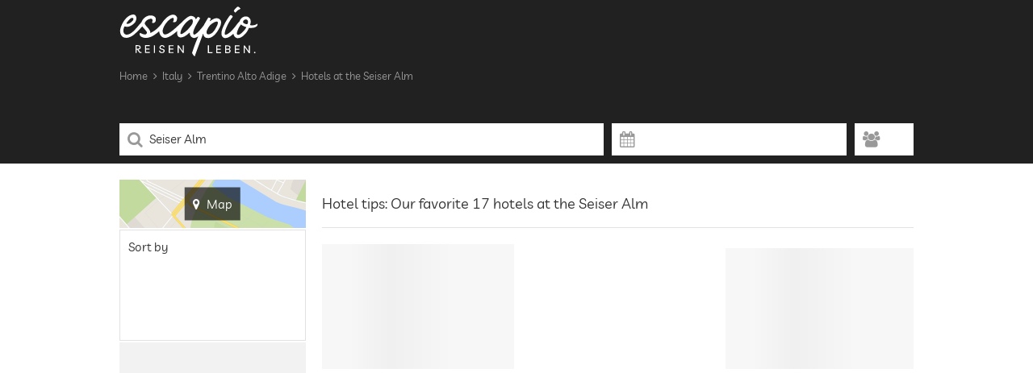

--- FILE ---
content_type: text/html; charset=UTF-8
request_url: https://en.escapio.com/seiser-alm-hotels
body_size: 29837
content:
<!DOCTYPE html>
<html lang="en" data-page-type="article" data-deals="{}"><head><meta charset="utf-8"><meta name="viewport" content="width=device-width, initial-scale=1.0"><meta name="generator" content="escapio Engine | 09.01.2026 | 03:39:05 | ESC-CRON-03v" /><meta name="robots" content="noodp,noydir" /><link rel="shortcut icon" type="image/x-icon" href="https://cdn.escapio.com/favicon.ico?19975743772a8b1fa1834981ad864e88b47d0ad1" /><link rel="apple-touch-icon" href="https://cdn.escapio.com/favicon_152.png?9bb64bcbee454c6a11628a848ccf74fa79b6a191" /><link rel="icon" sizes="192x192" href="https://cdn.escapio.com/favicon_192.png?a565862d1d2bb73d288918d2b996e5f19f0bd0c8" /><script type="application/ld+json">
{
	"@context": "https://schema.org",
	"@type": "Organization",
	"name" : "escapio",
	"url": "https://en.escapio.com/",
	"logo": "https://cdn.escapio.com/public/img/escapio_logo_red.svg?c232a1d3d67d3c4cf5cc1cb78a49c71a105a187d"
}
</script><title>Insider Tips: The 17 most beautiful Hotels at the Seiser Alm</title><meta name="description" content="Hotels at the Seiser Alm: Compare prices &amp; book the most beautiful hotels with great savings at escapio, your website for Hotels at the Seiser Alm"/><link rel="canonical" href="https://en.escapio.com/seiser-alm-hotels"/><link rel="alternate" hreflang="da" href="https://da.escapio.com/hoteller-seiser-alm"><link rel="alternate" hreflang="de" href="https://de.escapio.com/hotels-seiser-alm"><link rel="alternate" hreflang="en" href="https://en.escapio.com/seiser-alm-hotels"><link rel="alternate" hreflang="es" href="https://es.escapio.com/hoteles-seiser-alm"><meta name="robots" content="index,follow"/><meta name="robots" content="max-image-preview:large" /><script type="module" src="https://cdn.escapio.com/public/js/portal/en/list-DegSockO.js" ></script><link rel="stylesheet" href="https://cdn.escapio.com/public/styles/portal/main.b6d35a2cb5.css"><link rel="stylesheet" href="https://cdn.escapio.com/public/styles/portal/hotel-list/list.aafe91dc6c.css"><script nomodule>
			window.location = "https://" + window.location.host + "/outdated-browser"
		</script><script>
		var _paq = window._paq = window._paq || [];
		(function() {
			var u="https://escapio.com/matomo/";
			_paq.push(['setCookieDomain', 'escapio.com']);
			_paq.push(['setTrackerUrl', u+'matomo.php']);
			_paq.push(['setSiteId', 4]);
			var d=document,
			g=d.createElement('script'),
			s=d.getElementsByTagName('script')[0];
			g.async=true;
			g.src=u+'matomo.js';
			s.parentNode.insertBefore(g,s);
		})();
	</script><esc-matomo-loader></esc-matomo-loader><script id="esc-experiments" type="application/json">[{"name":"exp29","variants":{"co":0.5,"v1":0.5},"allowedMedia":["mobile","tablet","desktop","cinema"]}]</script><script>!function(){"use strict";const e=e=>{const n=new RegExp("(?:(?:^|.*;\\s*)"+(encodeURIComponent(e).replace(/([.$?*|{}()[\]\\/+\-^])/g,(e=>"\\"+e))+"\\s*\\=\\s*([^;]*).*$)|^.*$"));const t=document.cookie.match(n);return t&&t[1]?decodeURIComponent(t[1]):null},n=(e,n,t={})=>{const o={domain:"."+window.location.hostname.split(".").slice(-2).join("."),path:"/",samesite:"lax",secure:!0,...t},i=Object.keys(o).map((e=>{const n=o[e];return!0===n?`${e}`:n instanceof Date?`${e}=${n.toUTCString()}`:null!=n?`${e}=${n}`:void 0}));document.cookie=[encodeURIComponent(e)+"="+encodeURIComponent(n),...i].join(" ;")},t=()=>{const t="__esc_test_cookie",o=Math.random().toString(16);n(t,o);let i=!1;return e(t)===o&&((e=>{n(e,"",{expires:-1})})(t),i=!0),i},o=[["mobile",567],["tablet",812],["desktop",1023],["cinema",1/0]],i=i=>{if(!t())return null;const s=(e=>{const n=window.innerWidth;for(let t=0;t<e.length;t++){const[o,i]=e[t];if(n<=i)return o}})(o);if(!i.allowedMedia?.includes(s))return null;const a=`__esc_test_${i.name}`;let c=e(a),r=c;const{[i.name]:m}=(p={[i.name]:null},e=>Object.fromEntries(e.replace("#","").split("&").map((e=>e.split("="))).filter((([e])=>p.hasOwnProperty(e))).map((([e,n])=>p[e]?"function"==typeof p[e]?[e,p[e](n)]:[p[e][0],"function"==typeof p[e][1]?p[e][1](n):n]:[e,n]))))(window.location.hash);var p;return m&&i.variants.hasOwnProperty(m)?r=m:r||(r=(e=>{let n=0,t=Math.random();for(let o in e)if(e.hasOwnProperty(o)&&(n+=e[o],t<=n))return o})(i.variants)),c!=r&&(e=>{n(a,e,{"max-age":2592e3}),window.escapioExperimentsFirstVisits[i.name]=!0})(r),r};window.escapioExperimentVersions={},window.escapioExperimentsFirstVisits={};const s=document.getElementById("esc-experiments");if(s){const e=JSON.parse(s.innerText),n=[];e.forEach((e=>{const t=i(e);t&&(window.escapioExperimentVersions[e.name]=t,document.documentElement.classList.add(`${e.name}-${t}`),n.push(`${e.name}:${t}`))})),"function"==typeof window.gtag&&window.gtag("set","dimension1",n.join(",")),window._paq=window._paq||[],window._paq.push(["setCustomDimension",4,n.join(",")])}}();
//# sourceMappingURL=starter.js.map
</script><meta property="og:title" content="Insider Tips: The 17 most beautiful Hotels at the Seiser Alm" /><meta property="og:description" content="Hotels at the Seiser Alm: Compare prices &amp; book the most beautiful hotels with great savings at escapio, your website for Hotels at the Seiser Alm" /><meta property="og:url" content="https://en.escapio.com/seiser-alm-hotels" /><meta property="og:type" content="website" /><meta property="og:image" content="https://cdn.escapio.com/public/cache/hotel/plain-nowater/5000x/11628_icaro-hotel_1092332.webp" /></head><body><header class="header bg-black"><div class="main-stripe header__contents"><a class="esc-logo header__logo" href="/" title="escapio"><svg><use xlink:href="#esc-icon-0"/></svg></a><div class="header-menu"><esc-click-tracker
	class="header-menu__item header-menu__item--only-with-deals"
	category="Header"
	action="Link geklickt"
	label="Deals - article"
	use-event-queue
><esc-deals-link></esc-deals-link></esc-click-tracker><esc-click-tracker
	class="header-menu__item"
	category="Header"
	action="Link geklickt"
	label="Meine Merkliste - article"
	use-event-queue
><esc-favorites-link></esc-favorites-link></esc-click-tracker><esc-login-link
	class="header-menu__item"
	url-login="https://en.escapio.com/login" 
	url-welcome="https://en.escapio.com/login/my-escapio" 
></esc-login-link><esc-menu-burger class="hidden-tablet-min"></esc-menu-burger><esc-dropdown-currencies class="hidden-mobile"></esc-dropdown-currencies><esc-dropdown-languages class="hidden-mobile"></esc-dropdown-languages></div></div></header><main><div class="bg-black"><div class="main-stripe"><div class="extended-header"><script type="application/ld+json">{"@context": "http://schema.org","@type": "BreadcrumbList","itemListElement":[{"@type":"ListItem","position":0,"item":{"@id": "/italy","name": "Italy"}},{"@type":"ListItem","position":1,"item":{"@id": "/trentino-alto-adige-hotels","name": "Trentino Alto Adige"}},{"@type":"ListItem","position":2,"item":{"@id": "/seiser-alm-hotels","name": "Hotels at the Seiser Alm"}}]}</script><ul class="breadcrumb breadcrumb--header hidden-mobile"><li class="breadcrumb__element"><a class="breadcrumb__link" href="https://en.escapio.com/" title="Home">Home</a></li><li class="breadcrumb__element"><span><i class="fa fa-angle-right fa--space-before fa--space-after"></i></span><a class="breadcrumb__link" href="/italy" title="Italy">Italy</a></li><li class="breadcrumb__element"><span><i class="fa fa-angle-right fa--space-before fa--space-after"></i></span><a class="breadcrumb__link" href="/trentino-alto-adige-hotels" title="Trentino Alto Adige">Trentino Alto Adige</a></li><li class="breadcrumb__element"><span><i class="fa fa-angle-right fa--space-before fa--space-after"></i></span><a class="breadcrumb__link" href="/seiser-alm-hotels" title="Hotels at the Seiser Alm">Hotels at the Seiser Alm</a></li></ul><form
	id="search-panel"
	class="search-panel"
			action="https://en.escapio.com/search"
><esc-travel-type-selector
		  class=""
		  event-label-suffix="6848"
	></esc-travel-type-selector><esc-search-panel-inputs
		query-value="Seiser Alm"
		search-inspiration='[{"item_id":"21","label":"Italy","link":"\/italy","type":"country","type_label":"Country","geo_paths":["Italy"],"hotels_number":819,"is_alternative":false},{"item_id":"20","label":"Germany","link":"\/germany","type":"country","type_label":"Country","geo_paths":["Germany"],"hotels_number":668,"is_alternative":false},{"item_id":"440","label":"France","link":"\/france","type":"country","type_label":"Country","geo_paths":["France"],"hotels_number":273,"is_alternative":false},{"item_id":"229","label":"Mallorca","link":"\/mallorca-hotels","type":"touristic_region","type_label":"Region","geo_paths":["Spain","Balearic Islands","Mallorca"],"hotels_number":93,"is_alternative":false},{"item_id":"23","label":"Austria","link":"\/austria","type":"country","type_label":"Country","geo_paths":["Austria"],"hotels_number":309,"is_alternative":false},{"item_id":"197","label":"Tuscany","link":"\/tuscany-hotels","type":"region","type_label":"Region","geo_paths":["Tuscany","Italy"],"hotels_number":129,"is_alternative":false}]'
			><div class="input-with-icon"><input
				type="search"
				name="q"
				value="Seiser Alm"
			/><div
				class="input-with-icon--addon"
				aria-label="Search"
			><span class="fa fa-search"></span></div></div><div class="input-with-icon"><div class="input"></div><div class="input-with-icon--addon"><span class="fa fa-calendar"></span></div></div><div class="input-with-icon"><div class="input"></div><div class="input-with-icon--addon"><span class="fa fa-users"></span></div></div><button class="search-panel__button action-button"><span class="fa fa-search"></span><span>Search</span></button></esc-search-panel-inputs></form></div></div></div><div class="hotel-list__controls-container hidden-desktop hidden-cinema"><div class="main-stripe"><div class="hotel-list__controls"><div class="hotel-list__sorting-mobile"><label class="sorting-selector__label"><span class="sorting-selector__icon fa fa-exchange fa--space-after"></span><span class="sorting-selector__label-text hidden-mobile">Sort by</span></label><esc-hotel-list-sorting-selector-mobile></esc-hotel-list-sorting-selector-mobile></div><button data-map-dialog-handler class="hotel-list__controls-button"><span class="fa fa-map-marker"></span><span class="fa--space-before">Map</span></button><esc-filter-dialog-button class="hotel-list__controls-button"></esc-filter-dialog-button></div></div></div><div class="main-stripe hotel-list__heading hotel-list__content-grid"><esc-google-publisher-ad-container
				slot-id="gpt-skyscraper"
				slot-unit="list_skyscraper"
				class="hotel-list__ads-side-banner hotel-list__ads-side-banner--skyscraper"
			></esc-google-publisher-ad-container><button data-map-dialog-handler class="map-button hidden-mobile hidden-tablet hotel-list__content-grid__first-column"><span class="is-translucent"><span class="fa fa-map-marker"></span><span class="fa--space-before">Map</span></span></button><h1 class="hotel-list__headline hotel-list__content-grid__second-column"><esc-hotel-list-header-counter
				class="hotel-list-header__count"
				translation-singular="Hotel tip: Our favorite hotel at the Seiser Alm"
				translation-plural="Hotel tips: Our favorite %Hotelanzahl% hotels at the Seiser Alm"
			>Hotel tips: Our favorite 17 hotels at the Seiser Alm</esc-hotel-list-header-counter></h1></div><div class="main-stripe"><div class="hotel-list__content hotel-list__content-grid"><div class="hotel-list__sidebar hidden-mobile hidden-tablet hotel-list__content-grid__first-column"><div class="filter-box__section filter-box__section--sidebar-sorting"><div class="filter-box__section-title">Sort by</div><esc-hotel-list-sorting-selector-desktop></esc-hotel-list-sorting-selector-desktop></div><esc-hotel-list-price-filter-section
					class="filter-box__section filter-box__section--sidebar filter-box__section--price filter-box__section--initial-loading"
				></esc-hotel-list-price-filter-section><esc-hotel-list-board-filter
					class="filter-box__section filter-box__section--sidebar filter-box__section--board filter-box__section--initial-loading"
				></esc-hotel-list-board-filter><esc-hotel-list-score-filter
					class="filter-box__section filter-box__section--sidebar filter-box__section--score"
					frequentUpdates
				></esc-hotel-list-score-filter><esc-hotel-list-recently-used-filters
					class="filter-box__section filter-box__section--sidebar filter-box__section--recently-used filter-box__section--initial-loading"
				></esc-hotel-list-recently-used-filters><esc-hotel-list-multi-toggle-filter
					class="filter-box__section filter-box__section--sidebar filter-box__section--toggles"
					filterName="criteria"
				></esc-hotel-list-multi-toggle-filter><esc-hotel-list-classification-filter
					class="filter-box__section filter-box__section--sidebar filter-box__section--classification"
				></esc-hotel-list-classification-filter><esc-hotel-list-multi-toggle-filter
					class="filter-box__section filter-box__section--sidebar filter-box__section--toggles"
					filterName="hotelTypes"
				></esc-hotel-list-multi-toggle-filter><section class="hotel-list__sidebar__link-pool"><h2 class="hotel-list__sidebar__link-pool__header">Cities &amp; towns at the Seiser Alm</h2><ul><li class="interlinking__list-item"><a class="interlinking__link" href="/castelrotto-italy-hotels"><span class="ellipsis">Hotels in Castelrotto</span><span class="interlinking__hotel-count">8</span></a></li><li class="interlinking__list-item"><a class="interlinking__link" href="/ortisei-in-val-gardena-hotels"><span class="ellipsis">Hotels in Ortisei in Val Gardena</span><span class="interlinking__hotel-count">4</span></a></li></ul></section></div><div class="hotel-list__content-grid__second-column"><esc-hotel-list-reset-filters></esc-hotel-list-reset-filters><esc-hotel-list																		deal-event-label="6848 | Seiser Alm"><div class="hotel-list-item hotel-list-item--placeholder"><div class="hotel-list-item-desktop__container hidden-mobile"><div class="hotel-list-item-desktop__picture"><div class="content-placeholder"></div></div><div class="hotel-list-item-desktop__data"><div class="hotel-list-item-desktop__min-price-box content-placeholder"></div></div></div><div class="hotel-list-item-mobile__picture-link hidden-tablet hidden-desktop hidden-cinema"><div class="picture-gallery__image content-placeholder"></div></div><div class="hotel-list-item-mobile__description hidden-tablet hidden-desktop hidden-cinema"><div class="hotel-list-item-mobile__classification"><span class="content-placeholder"></span></div><div class="hotel-list-item-mobile__location-name"><span class="content-placeholder"></span></div><div class="hotel-list-item-mobile__name-container"><span class="content-placeholder"></span></div><div class="hotel-list-item__criteria-placeholder"><span class="hotel-list-item__criterion content-placeholder"></span><span class="hotel-list-item__criterion content-placeholder"></span><span class="hotel-list-item__criterion content-placeholder"></span><span class="hotel-list-item__criterion content-placeholder"></span></div></div><div class="hotel-list-item-mobile__offers hidden-tablet hidden-desktop hidden-cinema"><div class="hotel-list-item-mobile__offer hotel-list-item-mobile__offer--cta"><div class="content-placeholder"></div></div></div></div><div class="hotel-list-item hotel-list-item--placeholder"><div class="hotel-list-item-desktop__container hidden-mobile"><div class="hotel-list-item-desktop__picture"><div class="content-placeholder"></div></div><div class="hotel-list-item-desktop__data"><div class="hotel-list-item-desktop__min-price-box content-placeholder"></div></div></div><div class="hotel-list-item-mobile__picture-link hidden-tablet hidden-desktop hidden-cinema"><div class="picture-gallery__image content-placeholder"></div></div><div class="hotel-list-item-mobile__description hidden-tablet hidden-desktop hidden-cinema"><div class="hotel-list-item-mobile__classification"><span class="content-placeholder"></span></div><div class="hotel-list-item-mobile__location-name"><span class="content-placeholder"></span></div><div class="hotel-list-item-mobile__name-container"><span class="content-placeholder"></span></div><div class="hotel-list-item__criteria-placeholder"><span class="hotel-list-item__criterion content-placeholder"></span><span class="hotel-list-item__criterion content-placeholder"></span><span class="hotel-list-item__criterion content-placeholder"></span><span class="hotel-list-item__criterion content-placeholder"></span></div></div><div class="hotel-list-item-mobile__offers hidden-tablet hidden-desktop hidden-cinema"><div class="hotel-list-item-mobile__offer hotel-list-item-mobile__offer--cta"><div class="content-placeholder"></div></div></div></div><div class="hotel-list-item hotel-list-item--placeholder"><div class="hotel-list-item-desktop__container hidden-mobile"><div class="hotel-list-item-desktop__picture"><div class="content-placeholder"></div></div><div class="hotel-list-item-desktop__data"><div class="hotel-list-item-desktop__min-price-box content-placeholder"></div></div></div><div class="hotel-list-item-mobile__picture-link hidden-tablet hidden-desktop hidden-cinema"><div class="picture-gallery__image content-placeholder"></div></div><div class="hotel-list-item-mobile__description hidden-tablet hidden-desktop hidden-cinema"><div class="hotel-list-item-mobile__classification"><span class="content-placeholder"></span></div><div class="hotel-list-item-mobile__location-name"><span class="content-placeholder"></span></div><div class="hotel-list-item-mobile__name-container"><span class="content-placeholder"></span></div><div class="hotel-list-item__criteria-placeholder"><span class="hotel-list-item__criterion content-placeholder"></span><span class="hotel-list-item__criterion content-placeholder"></span><span class="hotel-list-item__criterion content-placeholder"></span><span class="hotel-list-item__criterion content-placeholder"></span></div></div><div class="hotel-list-item-mobile__offers hidden-tablet hidden-desktop hidden-cinema"><div class="hotel-list-item-mobile__offer hotel-list-item-mobile__offer--cta"><div class="content-placeholder"></div></div></div></div><div class="hotel-list-item hotel-list-item--placeholder"><div class="hotel-list-item-desktop__container hidden-mobile"><div class="hotel-list-item-desktop__picture"><div class="content-placeholder"></div></div><div class="hotel-list-item-desktop__data"><div class="hotel-list-item-desktop__min-price-box content-placeholder"></div></div></div></div></esc-hotel-list><esc-hotel-list-pagination></esc-hotel-list-pagination><esc-hotel-list-progress-bar></esc-hotel-list-progress-bar><esc-booking-banner
						redirect-endpoint="https://en.escapio.com/booking-redirect"
						token="eyJ0eXAiOiJKV1QiLCJhbGciOiJIUzUxMiJ9.[base64].uYN17HM05eojXjYUsxIp4df3n12VordWJRVR54P3DnHsUtOSiZe-tnf5UMd5c03f6FyXA1vQGtDBaN9mK6kl3g"
						tracking-id="6848"
						title="Hotels at the Seiser Alm"
					></esc-booking-banner><esc-newsletter-banner
					class="newsletter-banner--content"
					location="Liste"
					restricted="not-signed-up"
				></esc-newsletter-banner><esc-adsense-block
					id="adsense-bottom"
					class="adsense-wrapper adsense-wrapper-under"
					query="Hotels Seiser Alm"
				></esc-adsense-block><section class="article-markdown"><header><h2 class="-list-section__header article-markdown__header">Hotels at the Seiser Alm</h2></header><div class="article-markdown__content markdown"><p><span itemscope itemtype="https://schema.org/ImageObject"><esc-picture
										filename="11628_icaro-hotel_1092332.jpg"
										sizes-key="markdown_images_default"
										alt="Seiser Alm"
										itemprop='contentUrl'
										content="https://cdn.escapio.com/public/cache/hotel/plain-nowater/5000x/11628_icaro-hotel_1092332.webp"
									></esc-picture></span><span>Hotels at the Seiser Alm © Icaro Hotel</span></p></div></section><section class="interlinking__section"><header><h2 class="interlinking__section__header">The most popular hotel types at the Seiser Alm</h2></header><ul class="interlinking__list interlinking__list--multi-column-1-3"><li class="interlinking__list-item ellipsis"><a class="interlinking__link" href="/bio-hotels/seiser-alm"><span class="interlinking__hotel-count">3</span><span>Bio Hotels at the Seiser Alm</span></a></li><li class="interlinking__list-item ellipsis"><a class="interlinking__link" href="/hotels-with-pool/seiser-alm"><span class="interlinking__hotel-count">10</span><span>Hotels with pool at the Seiser Alm</span></a></li><li class="interlinking__list-item ellipsis"><a class="interlinking__link" href="/mountain-hotels/seiser-alm"><span class="interlinking__hotel-count">16</span><span>Mountain Hotels at the Seiser Alm</span></a></li><li class="interlinking__list-item ellipsis"><a class="interlinking__link" href="/ski-hotels/seiser-alm"><span class="interlinking__hotel-count">17</span><span>Ski Hotels at the Seiser Alm</span></a></li><li class="interlinking__list-item ellipsis"><a class="interlinking__link" href="/spa-hotels/seiser-alm"><span class="interlinking__hotel-count">12</span><span>Spa Hotels at the Seiser Alm</span></a></li></ul></section><section class="interlinking__section hidden-desktop hidden-cinema"><header><h2 class="interlinking__section__header">Cities &amp; towns at the Seiser Alm</h2></header><ul class="interlinking__list interlinking__list--multi-column-1-3"><li class="interlinking__list-item ellipsis"><a class="interlinking__link" href="/castelrotto-italy-hotels"><span class="interlinking__hotel-count">8</span><span>Hotels in Castelrotto</span></a></li><li class="interlinking__list-item ellipsis"><a class="interlinking__link" href="/ortisei-in-val-gardena-hotels"><span class="interlinking__hotel-count">4</span><span>Hotels in Ortisei in Val Gardena</span></a></li></ul></section><section class="interlinking__section"><header><h2 class="interlinking__section__header">Hotel tips: Extraordinary hotels at the Seiser Alm</h2></header><ul class="interlinking__list interlinking__list--multi-column-1-3"><li class="interlinking__list-item ellipsis"><a class="interlinking__link" href="/hotel/abinea-dolomiti-romantic-spa-hotel"><span class="interlinking__hotel-count fa fa-home"></span><span>ABINEA Dolomiti Romantic SPA Hotel</span></a></li><li class="interlinking__list-item ellipsis"><a class="interlinking__link" href="/hotel/apartment-sella"><span class="interlinking__hotel-count fa fa-home"></span><span>Apartments Sella</span></a></li><li class="interlinking__list-item ellipsis"><a class="interlinking__link" href="/hotel/dolmites-nature-hotel-vigilerhof"><span class="interlinking__hotel-count fa fa-home"></span><span>Dolmites Nature Hotel Vigilerhof</span></a></li><li class="interlinking__list-item ellipsis"><a class="interlinking__link" href="/hotel/hotel-angelo-engel"><span class="interlinking__hotel-count fa fa-home"></span><span>Hotel Angelo Engel</span></a></li><li class="interlinking__list-item ellipsis"><a class="interlinking__link" href="/hotel/hotel-mea-via"><span class="interlinking__hotel-count fa fa-home"></span><span>Hotel Mea Via</span></a></li><li class="interlinking__list-item ellipsis"><a class="interlinking__link" href="/hotel/icaro-hotel"><span class="interlinking__hotel-count fa fa-home"></span><span>Icaro Hotel</span></a></li><li class="interlinking__list-item ellipsis"><a class="interlinking__link" href="/hotel/romantik-hotel-turm"><span class="interlinking__hotel-count fa fa-home"></span><span>Romantik Hotel Turm</span></a></li><li class="interlinking__list-item ellipsis"><a class="interlinking__link" href="/hotel/sonus-alpis"><span class="interlinking__hotel-count fa fa-home"></span><span>Sonus Alpis | Adults only</span></a></li></ul></section><section class="interlinking__section"><header><h2 class="interlinking__section__header">The most beautiful regions at the Seiser Alm</h2></header><ul class="interlinking__list interlinking__list--multi-column-1-3"><li class="interlinking__list-item ellipsis"><a class="interlinking__link" href="/trentino-alto-adige-hotels"><span class="interlinking__hotel-count">142</span><span>Hotels in Trentino Alto Adige</span></a></li></ul></section><section class="interlinking__section"><header><h2 class="interlinking__section__header">Seiser Alm: The most popular destinations nearby</h2></header><ul class="interlinking__list interlinking__list--multi-column-1-3"><li class="interlinking__list-item ellipsis"><a class="interlinking__link" href="/lake-achensee"><span class="interlinking__hotel-count">10</span><span>Hotels at Lake Achensee</span></a></li><li class="interlinking__list-item ellipsis"><a class="interlinking__link" href="/eisacktal-hotels"><span class="interlinking__hotel-count">20</span><span>Hotels in Eisacktal</span></a></li><li class="interlinking__list-item ellipsis"><a class="interlinking__link" href="/inntal-hotels"><span class="interlinking__hotel-count">33</span><span>Hotels in Inntal</span></a></li><li class="interlinking__list-item ellipsis"><a class="interlinking__link" href="/pustertal-hotels"><span class="interlinking__hotel-count">16</span><span>Hotels in Pustertal</span></a></li><li class="interlinking__list-item ellipsis"><a class="interlinking__link" href="/renon-hotels"><span class="interlinking__hotel-count">7</span><span>Hotels in Renon</span></a></li><li class="interlinking__list-item ellipsis"><a class="interlinking__link" href="/south-tyrol-hotels"><span class="interlinking__hotel-count">122</span><span>Hotels in South Tyrol</span></a></li><li class="interlinking__list-item ellipsis"><a class="interlinking__link" href="/alps-hotels"><span class="interlinking__hotel-count">785</span><span>Hotels in the Alps</span></a></li><li class="interlinking__list-item ellipsis"><a class="interlinking__link" href="/dolomites-hotels"><span class="interlinking__hotel-count">47</span><span>Hotels in the Dolomites</span></a></li><li class="interlinking__list-item ellipsis"><a class="interlinking__link" href="/trento"><span class="interlinking__hotel-count">21</span><span>Hotels in Trentino</span></a></li><li class="interlinking__list-item ellipsis"><a class="interlinking__link" href="/val-badia-hotels"><span class="interlinking__hotel-count">121</span><span>Hotels in Val Badia</span></a></li><li class="interlinking__list-item ellipsis"><a class="interlinking__link" href="/val-gardena"><span class="interlinking__hotel-count">16</span><span>Hotels in Val Gardena</span></a></li><li class="interlinking__list-item ellipsis"><a class="interlinking__link" href="/zillertal"><span class="interlinking__hotel-count">19</span><span>Hotels in Zillertal</span></a></li></ul></section><ul class="breadcrumb breadcrumb--bottom mobile-only"><li class="breadcrumb__element"><a class="breadcrumb__link" href="https://en.escapio.com/" title="Home">Home</a></li><li class="breadcrumb__element"><span><i class="fa fa-angle-right fa--space-before fa--space-after"></i></span><a class="breadcrumb__link" href="/italy" title="Italy">Italy</a></li><li class="breadcrumb__element"><span><i class="fa fa-angle-right fa--space-before fa--space-after"></i></span><a class="breadcrumb__link" href="/trentino-alto-adige-hotels" title="Trentino Alto Adige">Trentino Alto Adige</a></li><li class="breadcrumb__element"><span><i class="fa fa-angle-right fa--space-before fa--space-after"></i></span><a class="breadcrumb__link" href="/seiser-alm-hotels" title="Hotels at the Seiser Alm">Hotels at the Seiser Alm</a></li></ul></div></div></div></main><footer class="footer content-visibility-auto"><esc-click-scroller class="back-to-top bg-black" target="body" category="Footer" action="Klick nach oben"><span class="fa fa-angle-up fa--space-after"></span>Back to top</esc-click-scroller><esc-newsletter-banner
	class="main-stripe newsletter-banner--footer content-visibility-auto"
	location="Footer Liste"
	inverse-error
	restricted="signed-up"></esc-newsletter-banner><esc-menu context="Footer"></esc-menu><div class="main-stripe footer-links-desktop"><section class="footer-links-desktop__section"><header class="footer-links-desktop__header">Service &amp; Help</header><ul><li class="footer-links-desktop__list-item"><esc-click-tracker category="Footer" action="Link geklickt" label="Kontakt - article"><a class="footer-links-desktop__link"
						href="https://en.escapio.com/contact">Contact</a></esc-click-tracker></li><li
				is="esc-footer-item-link-newsletter"
				class="footer-links-desktop__list-item"
				href="https://en.escapio.com/newsletter"
				page-type="article"
			></li><li class="footer-links-desktop__list-item"><esc-click-tracker category="Footer" action="Link geklickt" label="AGB - article"><a class="footer-links-desktop__link"
						href="/corp/terms">T&amp;Cs</a></esc-click-tracker></li><li class="footer-links-desktop__list-item"><esc-click-tracker category="Footer" action="Link geklickt" label="Datensicherheit - article"><a class="footer-links-desktop__link"
						href="/corp/data-security">Privacy</a></esc-click-tracker></li><li class="footer-links-desktop__list-item"><esc-click-tracker category="Footer" action="Link geklickt" label="Privatsphaere - article"><esc-privacy-settings class="footer-links-desktop__link"></esc-privacy-settings></esc-click-tracker></li></ul></section><section class="footer-links-desktop__section"><header class="footer-links-desktop__header">About escapio</header><ul><li class="footer-links-desktop__list-item"><esc-click-tracker category="Footer" action="Link geklickt" label="Ueber uns - article"><a class="footer-links-desktop__link"
						href="/corp/about-us">About us</a></esc-click-tracker></li><li class="footer-links-desktop__list-item"><esc-click-tracker category="Footer" action="Link geklickt" label="Impressum - article"><a class="footer-links-desktop__link"
						href="/corp/legal-notice">Legal notice</a></esc-click-tracker></li></ul></section></div><esc-footer-partner></esc-footer-partner></footer><div class="subfooter__wrapper content-visibility-auto"><div class="subfooter"><ul class="social-icons main-stripe footer-social-icons"><li class="social-icons__list-item"><esc-click-tracker category="Footer" action="Klick Social Profile" label="facebook"><a class="social-icons__link fa fa-facebook"
			href="https://www.facebook.com/escapio"
			target="_blank"
			rel="nofollow noopener"
			aria-label="Come visit us on Facebook"
		></a></esc-click-tracker></li><li class="social-icons__list-item"><esc-click-tracker category="Footer" action="Klick Social Profile" label="instagram"><a class="social-icons__link fa fa-instagram"
			href="https://www.instagram.com/escapio_uniquehotels/"
			target="_blank"
			rel="nofollow noopener"
			aria-label="Come visit us on Instagram"
		></a></esc-click-tracker></li><li class="social-icons__list-item"><esc-click-tracker category="Footer" action="Klick Social Profile" label="pinterest"><a class="social-icons__link fa fa-pinterest-p"
			href="https://www.pinterest.de/escapio_EN"
			target="_blank"
			rel="nofollow noopener"
			aria-label="Come visit us on Pinterest"
		></a></esc-click-tracker></li><li class="social-icons__list-item"><esc-click-tracker category="Footer" action="Klick Social Profile" label="TikTok"><a class="social-icons__link social-icons__link--tiktok"
			href="https://www.tiktok.com/@escapio_hotels"
			target="_blank"
			rel="nofollow noopener"
			aria-label="Come visit us on TikTok"
		><svg class="social-icons__svg"><use xlink:href="#esc-icon-1"/></svg></a></esc-click-tracker></li></ul></div></div><script id="esc-payload" type="application/json">
		{
			"data": {"picture_host":"https:\/\/cdn.escapio.com","grid":{"mobile":[0,567],"tablet":[568,812],"desktop":[813,1023],"cinema":[1024,null]},"languageNavigation":{"de":{"uri":"https:\/\/de.escapio.com\/hotels-seiser-alm","label":"Deutsch"},"en":{"uri":"https:\/\/en.escapio.com\/seiser-alm-hotels","label":"English"},"es":{"uri":"https:\/\/es.escapio.com\/hoteles-seiser-alm","label":"Español"},"da":{"uri":"https:\/\/da.escapio.com\/hoteller-seiser-alm","label":"Dansk"}},"currencySelector":{"EUR":"€","USD":"$","GBP":"£","CHF":null,"DKK":null},"uris":{"deals":"https:\/\/en.escapio.com\/deals","contact-frontend":"https:\/\/en.escapio.com\/contact","favorites":"https:\/\/en.escapio.com\/wishlist","newsletter-subscription":"https:\/\/en.escapio.com\/newsletter","search":"https:\/\/en.escapio.com\/search","suggest":"https:\/\/en.escapio.com\/suggest","metric":"https:\/\/en.escapio.com\/metric?t=eyJ0eXAiOiJKV1QiLCJhbGciOiJIUzUxMiJ9.eyJ0dGwiOjMxNTM2MDAwLCJleHAiOjE3OTk0NjIzNDUsImF1ZCI6WyJwb3J0YWwtbWV0cmljLXVybCJdLCJkYXRhIjpbXX0.hSxdGrEk2WJLhTZtnufbvxxV5r2iGYpG3cLE8QczrhD3P3hbCs7ghmor73DVmWN1gIjMmGb_DJJuFwy35mc9YQ"},"userCentricsVersion":"","favoritesSync":"https:\/\/en.escapio.com\/login\/favorites-sync","articleTitle":"Seiser Alm","prepositionedArticleTitle":"Hotels at the Seiser Alm","page_search_type":"touristic_region","page_search_type_label":"Region","hotel_list":[{"id":12417,"name":"Dolmites Nature Hotel Vigilerhof","path":"\/hotel\/dolmites-nature-hotel-vigilerhof","lat":46.532694,"lng":11.539743,"image":{"filename":"12417_dolmites-nature-hotel-vigilerhof_1244601.jpg","alt":"Spa Hotel Dolmites Nature Hotel Vigilerhof - Seis am Schlern, Italy"},"review_score":90,"important_criteria":["pool","spa area","restaurant","parking lot","free wifi"],"direct_link":"https:\/\/en.escapio.com\/redirect-edl?t=eyJ0eXAiOiJKV1QiLCJhbGciOiJIUzUxMiJ9.[base64].9sePFs9ns8z7EN26ZIsJ64byZL8pPlgftu3areE1m6BsYSkgt_9f8TNemPTLrG3iokkMe0zmCDedAbBojQ6KRw","district_name":null,"city_name":"Seis am Schlern","region_name":"Trentino Alto Adige","country_name":"Italy","list_pictures":{"alt":"Spa Hotel Dolmites Nature Hotel Vigilerhof - Seis am Schlern, Italy","main_picture":"12417_dolmites-nature-hotel-vigilerhof_1244601.jpg","pictures":["12417_dolmites-nature-hotel-vigilerhof_1244601.jpg","12417_dolmites-nature-hotel-vigilerhof_1244585.jpg","12417_dolmites-nature-hotel-vigilerhof_1244600.jpg","12417_dolmites-nature-hotel-vigilerhof_1244583.jpg","12417_dolmites-nature-hotel-vigilerhof_1244609.jpg"]},"classification":4,"classification_superior":true,"location_name":"Seis am Schlern","disabled_prices":false,"excerpt":"Design & wellness in a class of its own: romantic hotel with luxurious suites and a fantastic spa","distance":-1,"hotelTypes":[25,26,27,295,296,301,302,306,2354,3583,12168],"criteria":[169,1892,57,700,106,926,174,1893,71,701,113,1053,349,1900,82,702,115,1060,416,83,707,121,1325,437,86,721,124,1627,442,87,723,133,1811,11,446,88,725,134,1886,27,519,89,765,154,1887,37,543,97,923,159,1888,38,688,100,924,168,1890,49,699,104,925],"ranking":1.72518,"contextCriteria":{"25":{"image":{"filename":"12417_dolmites-nature-hotel-vigilerhof_1244582.jpg","width":3000,"height":2000},"title":"Spa Hotel","text":"spa area • outdoor pool: open year-round • pool heated • sauna • Massage services • wellbeing massage: full body massage; foot reflex zone massage • treatments: facials; manicure; pedicure; body treatments; peeling; body wraps"},"26":{"image":{"filename":"12417_dolmites-nature-hotel-vigilerhof_1244600.jpg","width":7008,"height":4672},"title":"Romantic Hotel","text":"Hotel with views of: mountains • breakfast served in room"},"295":{"image":{"filename":"12417_dolmites-nature-hotel-vigilerhof_1244608.jpg","width":7008,"height":4672},"title":"Golf Hotel","text":"golf course: 0.5 km (Golfplatz St. Vigil)"},"301":{"image":{"filename":"12417_dolmites-nature-hotel-vigilerhof_1244601.jpg","width":5280,"height":3956},"title":"Ski Hotel","text":"mountain location:: Mountain: Schlern - Dolomiten • winter sports resort: 5 km (Seiser Alm)"},"12168":{"image":{"filename":"12417_dolmites-nature-hotel-vigilerhof_1244611.jpg","width":7008,"height":4672},"title":"Hotel with pool","text":"outdoor pool: open year-round"}},"exp29_boost":true,"impression_url":"https:\/\/en.escapio.com\/metric?t=eyJ0eXAiOiJKV1QiLCJhbGciOiJIUzUxMiJ9.eyJ0dGwiOjMxNTM2MDAwLCJleHAiOjE3OTk0NjIzNDQsImF1ZCI6WyJwb3J0YWwtbWV0cmljLXVybCJdLCJkYXRhIjp7ImwiOiJlbiIsImgxIjoiMTI0IiwiaDIiOiIxNyIsImEiOiI2ODQ4In19.rmF3PxGQDn2yev65wcEaQ29ZVWMQI6b97JgPDuyLRse1WtzoOvXm9ndTepOrmt7SKaSKfrhtQSh2xYbi5lbqHg"},{"id":12338,"name":"Gfell","path":"\/hotel\/gfell","lat":46.486875816747,"lng":11.510016588333,"image":{"filename":"12338_gfell_1272553.jpg","alt":"Romantic Hotel Gfell - Völs am Schlern, Italy"},"review_score":95,"important_criteria":["spa area","restaurant","parking lot","free wifi","sauna"],"direct_link":"https:\/\/en.escapio.com\/redirect-edl?t=eyJ0eXAiOiJKV1QiLCJhbGciOiJIUzUxMiJ9.[base64].oRkLnl00wxDY22or06a5p93zQ1QJV54LSOASHxV2xs8_EsKPS-g6E7oHWnI55iq2ka5FbjTnL48zLBPdwBYZMg","district_name":null,"city_name":"Völs am Schlern","region_name":"Trentino Alto Adige","country_name":"Italy","list_pictures":{"alt":"Romantic Hotel Gfell - Völs am Schlern, Italy","main_picture":"12338_gfell_1272553.jpg","pictures":["12338_gfell_1272553.jpg","12338_gfell_1218314.jpg","12338_gfell_1279878.jpg","12338_gfell_1279866.jpg","12338_gfell_1272556.jpg"]},"classification":3,"classification_superior":true,"location_name":"Völs am Schlern","disabled_prices":false,"excerpt":null,"distance":-1,"hotelTypes":[26,30,301,2354,3583,3707,3709],"criteria":[71,82,83,86,87,88,89,97,98,106,107,113,121,124,133,150,154,159,168,169,174,238,239,240,241,326,331,437,442,446,519,543,759,760,785,821,858,908,1210,1211,1212,1272,1811,1887,1889,1890,1892,1893],"ranking":1.01234,"contextCriteria":{"26":{"image":{"filename":"12338_gfell_1218310.jpg","width":5568,"height":3712},"title":"Romantic Hotel","text":"breakfast served in room"},"301":{"image":{"filename":"12338_gfell_1272556.jpg","width":4724,"height":3150},"title":"Ski Hotel","text":"winter sports: skiing • winter sports: alpine skiing; blue ski piste 10 km away; red ski piste 10 km away; black ski piste 10 km away; cross-country skiing 10 km away; ski lift 10 km; ski school 10 km; snowshoeing"}},"exp29_boost":true,"impression_url":"https:\/\/en.escapio.com\/metric?t=eyJ0eXAiOiJKV1QiLCJhbGciOiJIUzUxMiJ9.eyJ0dGwiOjMxNTM2MDAwLCJleHAiOjE3OTk0NjIzNDQsImF1ZCI6WyJwb3J0YWwtbWV0cmljLXVybCJdLCJkYXRhIjp7ImwiOiJlbiIsImgxIjoiMTIzIiwiaDIiOiIzOCIsImEiOiI2ODQ4In19.ILLY-BEvq-LeKITQmg4ttFwV715lw-eIXwVyj0dAKffzVVjL-pd4cZKBCBiQHtVt6oy4JwGoud1yPRYbqh4L0g"},{"id":12034,"name":"Waldrast – Forestside Living","path":"\/hotel\/hotel-waldrast-dolomites","lat":46.54365,"lng":11.56639,"image":{"filename":"12034_hotel-waldrast-dolomites_1184819.jpg","alt":"Spa Hotel Waldrast – Forestside Living - Seis am Schlern, Italy"},"review_score":94,"important_criteria":["pool","spa area","restaurant","parking lot","free wifi"],"direct_link":"https:\/\/en.escapio.com\/redirect-edl?t=eyJ0eXAiOiJKV1QiLCJhbGciOiJIUzUxMiJ9.[base64].0KDCV3KuSUpEXslfY-NNq2TDIzurCwOyGnvLdbHPfoGw_bKT9ZHaXoo86OWVsvqxjzseT3P9y8VmZukl1lZLcw","district_name":null,"city_name":"Seis am Schlern","region_name":"Trentino Alto Adige","country_name":"Italy","list_pictures":{"alt":"Spa Hotel Waldrast – Forestside Living - Seis am Schlern, Italy","main_picture":"12034_hotel-waldrast-dolomites_1184819.jpg","pictures":["12034_hotel-waldrast-dolomites_1184819.jpg","12034_hotel-waldrast-dolomites_1184818.jpg","12034_hotel-waldrast-dolomites_1259828.jpg","12034_hotel-waldrast-dolomites_1259834.jpg","12034_hotel-waldrast-dolomites_1259844.jpg"]},"classification":4,"classification_superior":false,"location_name":"Seis am Schlern","disabled_prices":false,"excerpt":null,"distance":-1,"hotelTypes":[25,26,301,306,2354,3707,3709,12168],"criteria":[96,112,702,966,24,169,765,1272,71,490,908,1811,97,113,721,968,26,174,795,1313,79,491,909,1886,115,736,970,27,218,799,1325,80,492,910,1887,121,737,972,36,246,818,1508,82,99,493,912,1888,122,742,1024,37,329,820,1578,83,100,508,913,1890,124,744,1026,38,349,821,1579,86,101,509,923,1892,133,748,1028,49,437,824,1606,87,104,510,924,1893,155,749,1053,52,442,826,1611,88,106,519,925,1903,157,753,1054,53,446,827,1612,89,107,543,926,1908,159,759,1060,57,480,828,1613,95,109,688,955,11,168,760,1062,67,481,858,1626],"ranking":1.54484,"contextCriteria":{"25":{"title":"Spa Hotel","text":"spa area • outdoor pool: open seasonally • indoor pool • saltwater pool • jacuzzi • pool heated • sauna • indoor sauna: steam room; bio sauna • outdoor sauna: Finnish sauna • chill-out room • Massage services • wellbeing massage • treatments: body treatments • fitness studio: Free of charge • peaceful location"},"26":{"title":"Romantic Hotel","text":"peaceful location • Hotel with views of: mountains • breakfast served in room • breakfast served on terrace • romantic arrangements: romantic breakfast; candlelight dinner; honeymoon specials; horse-drawn carriage rides"},"301":{"image":{"filename":"12034_hotel-waldrast-dolomites_1184714.jpg","width":7854,"height":4542},"title":"Ski Hotel","text":"mountain location: • cable car: 0.4 km • winter sports resort: 0.4 km • winter sports: skiing; alpine skiing; cross-country skiing; ski resort: Seiser Alm,  m above sea level ; snowshoeing; winter hiking • winter sports"},"12168":{"image":{"filename":"12034_hotel-waldrast-dolomites_1259844.jpg","width":3000,"height":2001},"title":"Hotel with pool","text":"outdoor pool: open seasonally • indoor pool • saltwater pool"}},"exp29_boost":true,"impression_url":"https:\/\/en.escapio.com\/metric?t=eyJ0eXAiOiJKV1QiLCJhbGciOiJIUzUxMiJ9.eyJ0dGwiOjMxNTM2MDAwLCJleHAiOjE3OTk0NjIzNDQsImF1ZCI6WyJwb3J0YWwtbWV0cmljLXVybCJdLCJkYXRhIjp7ImwiOiJlbiIsImgxIjoiMTIwIiwiaDIiOiIzNCIsImEiOiI2ODQ4In19.VrrJ9oyYueAZ6zds0j_gnUXoVjf7TATVGUid0GU3p4p8QAplEpL6kMhTAcdXFgxNu7lsojiVfSMa-TRWak7-Zw"},{"id":11903,"name":"Hotel Alpenflora","path":"\/hotel\/hotel-alpenflora","lat":46.5619,"lng":11.55666,"image":{"filename":"11903_hotel_alpenflora_694804356.jpg","alt":"Spa Hotel Hotel Alpenflora - Castelrotto, Italy"},"review_score":91,"important_criteria":["pool","spa area","restaurant","parking lot","free wifi"],"direct_link":"https:\/\/en.escapio.com\/redirect-edl?t=eyJ0eXAiOiJKV1QiLCJhbGciOiJIUzUxMiJ9.[base64].UgVcjFXMp0YvfeJOneMcHkdy1o_dbf0HKusxG3DvGyFplHwpjwdxK1Vu34qEugmBoJop-p-vr53LiOFXUXYcSA","district_name":null,"city_name":"Castelrotto","region_name":"Trentino Alto Adige","country_name":"Italy","list_pictures":{"alt":"Spa Hotel Hotel Alpenflora - Castelrotto, Italy","main_picture":"11903_hotel_alpenflora_694804356.jpg","pictures":["11903_hotel_alpenflora_694804356.jpg","11903_hotel-alpenflora_1168010.jpg","11903_hotel-alpenflora_1168011.jpg","11903_hotel-alpenflora_1168015.jpg","11903_hotel-alpenflora_1168014.jpg"]},"classification":4,"classification_superior":false,"location_name":"Castelrotto","disabled_prices":false,"excerpt":null,"distance":-1,"hotelTypes":[25,26,30,295,301,306,2354,3709,12168],"criteria":[113,723,261,1060,86,688,1622,115,724,437,1062,87,699,1623,121,725,442,1272,88,700,1627,124,727,11,446,1313,89,701,1886,133,728,25,481,1325,96,702,1887,154,733,27,490,1578,97,703,1890,159,744,28,491,1579,100,707,1892,168,765,37,492,1611,105,709,1893,169,913,71,493,1612,106,721,1894,174,1053,75,538,1613,112,722,1900,243,1054,83,543,1621],"ranking":1.33908,"contextCriteria":{"25":{"image":{"filename":"11903_hotel-alpenflora_1168011.jpg","width":2400,"height":1600},"title":"Spa Hotel","text":"spa area • outdoor pool: open year-round • indoor pool: open year-round • jacuzzi • sauna: no sauna charges • chill-out room • Massage services • wellbeing massage: back & neck massage; full body massage; facial massage; foot reflex zone massage; stone massage; Ayurveda massage; massage for two; relaxing massage; herbal massage; singing bowl massage • treatments: facials; manicure; pedicure; body treatments; peeling; Hair removal; body wraps; treatments for men • fitness studio • tanning bed: For a fee"},"26":{"image":{"filename":"11903_hotel-alpenflora_1168034.jpg","width":2400,"height":1600},"title":"Romantic Hotel","text":"Hotel with views of: mountains; valley • breakfast served in room • breakfast served on terrace • massage for two"},"301":{"title":"Ski Hotel","text":"winter sports"},"12168":{"image":{"filename":"11903_hotel-alpenflora_1168009.jpg","width":2400,"height":1600},"title":"Hotel with pool","text":"outdoor pool: open year-round • indoor pool: open year-round"}},"exp29_boost":true,"impression_url":"https:\/\/en.escapio.com\/metric?t=eyJ0eXAiOiJKV1QiLCJhbGciOiJIUzUxMiJ9.eyJ0dGwiOjMxNTM2MDAwLCJleHAiOjE3OTk0NjIzNDQsImF1ZCI6WyJwb3J0YWwtbWV0cmljLXVybCJdLCJkYXRhIjp7ImwiOiJlbiIsImgxIjoiMTE5IiwiaDIiOiIwMyIsImEiOiI2ODQ4In19.ow6seqpWgx52tjyT3Pzh4CR-MIk91y0-Wq841V7cmltaifj7cWKSqN4x2P4yhs0Ua47nkDYP3rxBS-29SvLHwg"},{"id":11865,"name":"Hotel Goldknopf","path":"\/hotel\/hotel-goldknopf","lat":46.521366441067,"lng":11.638679136237,"image":{"filename":"11865_hotel-goldknopf_1149915.jpg","alt":"Spa Hotel Hotel Goldknopf - Castelrotto, Italy"},"review_score":96,"important_criteria":["pool","spa area","restaurant","parking lot","free wifi"],"direct_link":"https:\/\/en.escapio.com\/redirect-edl?t=eyJ0eXAiOiJKV1QiLCJhbGciOiJIUzUxMiJ9.[base64].tg3FEOxrbG9z9xNbBpx-fv9LOZVfRKs1QIte0gggcE-Xqh4Sr6tSuaC8UQ-u8hSNRTkyvZsa81WTmn6PzzaNhg","district_name":null,"city_name":"Castelrotto","region_name":"Trentino Alto Adige","country_name":"Italy","list_pictures":{"alt":"Spa Hotel Hotel Goldknopf - Castelrotto, Italy","main_picture":"11865_hotel-goldknopf_1149915.jpg","pictures":["11865_hotel-goldknopf_1149915.jpg","11865_hotel-goldknopf_1149909.jpg","11865_hotel-goldknopf_1149918.jpg","11865_hotel-goldknopf_1149933.jpg","11865_hotel-goldknopf_1149917.jpg"]},"classification":4,"classification_superior":false,"location_name":"Castelrotto","disabled_prices":false,"excerpt":"Bathing pond & wonderful nature on the Alpe di Siusi: the small wellness hotel is a real hideaway","distance":-1,"hotelTypes":[25,26,30,301,306,2354,3707,3709,12168],"criteria":[89,508,1621,115,721,1890,24,243,907,97,509,1622,121,722,1894,27,261,908,99,538,1627,122,723,1908,28,317,910,100,542,1628,124,724,67,324,912,104,551,1631,133,725,68,437,925,105,556,1632,134,728,71,442,926,106,688,1635,142,744,83,446,943,107,699,1746,159,759,86,481,944,109,700,1790,168,765,87,491,945,112,701,1836,169,821,88,492,1313,113,703,1886,11,174,841],"ranking":1.7411,"contextCriteria":{"25":{"image":{"filename":"11865_hotel-goldknopf_1149933.jpg","width":2163,"height":1444},"title":"Spa Hotel","text":"spa area: Free of charge • indoor pool: open year-round • natural pool • saltwater pool • jacuzzi • pool heated • sauna: no sauna charges • chill-out room • Massage services • wellbeing massage: back & neck massage; full body massage; facial massage; foot reflex zone massage; Ayurveda massage; relaxing massage; herbal massage • treatments: facials; manicure; pedicure; peeling; Hair removal • tanning bed: For a fee • peaceful location"},"26":{"image":{"filename":"11865_hotel-goldknopf_1149932.jpg","width":2453,"height":1637},"title":"Romantic Hotel","text":"peaceful location • Hotel with views of: mountains; valley"},"30":{"image":{"filename":"11865_hotel-goldknopf_1149907.jpg","width":1920,"height":1426},"title":"Boutique Hotel","text":"protection of natural resources • peaceful location"},"301":{"image":{"filename":"11865_hotel-goldknopf_1149924.jpg","width":5500,"height":3671},"title":"Ski Hotel","text":"winter sports: skiing; hotel on the piste; ski school"},"12168":{"image":{"filename":"11865_hotel-goldknopf_1149933.jpg","width":2163,"height":1444},"title":"Hotel with pool","text":"indoor pool: open year-round • saltwater pool • natural pool"}},"exp29_boost":true,"impression_url":"https:\/\/en.escapio.com\/metric?t=eyJ0eXAiOiJKV1QiLCJhbGciOiJIUzUxMiJ9.eyJ0dGwiOjMxNTM2MDAwLCJleHAiOjE3OTk0NjIzNDQsImF1ZCI6WyJwb3J0YWwtbWV0cmljLXVybCJdLCJkYXRhIjp7ImwiOiJlbiIsImgxIjoiMTE4IiwiaDIiOiI2NSIsImEiOiI2ODQ4In19.eJWs0xwQMcnm_tOe1YAgxP7Vlid1ZElxIuSRn5yxZbEP_OQiSWxrmFzJWnemhTyt8QHQdFg2T6PaJ_VotUP27g"},{"id":11770,"name":"Sensoria Dolomites | Adults only","path":"\/hotel\/sensoria-dolomites","lat":46.54121,"lng":11.56242,"image":{"filename":"11770_sensoria-dolomites_1134216.jpg","alt":"Spa Hotel Sensoria Dolomites | Adults only - Castelrotto, Italy"},"review_score":96,"important_criteria":["pool","spa area","restaurant","parking lot","free wifi"],"direct_link":"https:\/\/en.escapio.com\/redirect-edl?t=eyJ0eXAiOiJKV1QiLCJhbGciOiJIUzUxMiJ9.[base64].pxxaavbkeLF7J-KkCo0niCgI23wgzyyDZtlv-tqZTM77jynlhILftd0LtKvI4T7Upy2r2fgINpZ2d1ZgEPMELQ","district_name":null,"city_name":"Castelrotto","region_name":"Trentino Alto Adige","country_name":"Italy","list_pictures":{"alt":"Spa Hotel Sensoria Dolomites | Adults only - Castelrotto, Italy","main_picture":"11770_sensoria-dolomites_1134216.jpg","pictures":["11770_sensoria-dolomites_1134216.jpg","11770_sensoria_dolomites_376644840.jpg","11770_sensoria-dolomites_1134236.jpg","11770_sensoria-dolomites_1134266.jpg","11770_sensoria-dolomites_1134247.jpg"]},"classification":4,"classification_superior":true,"location_name":"Castelrotto","disabled_prices":false,"excerpt":"Elegant design hotel in South Tyrol: Pleasure variety and wellness area with panoramic view of the Dolomites","distance":-1,"hotelTypes":[25,26,27,301,306,2354,3707,3709,7910],"criteria":[100,543,1578,26,150,707,1889,71,336,923,106,552,1579,27,154,721,1890,75,349,924,112,599,1581,36,155,736,1892,82,424,926,113,602,1611,37,157,744,1893,83,435,953,115,604,1612,38,159,759,86,437,1053,121,688,1613,42,168,765,87,442,1076,124,699,1627,49,169,785,89,446,1084,133,700,1746,52,171,787,95,519,1164,134,701,1811,57,174,790,96,540,1167,11,136,702,1886,67,329,821,97,541,1272,24,142,703,1887,68,331,908],"ranking":1.46123,"contextCriteria":{"25":{"image":{"filename":"11770_sensoria-dolomites_1134245.jpg","width":6784,"height":4523},"title":"Spa Hotel","text":"spa area: Free of charge • jacuzzi • sauna • indoor sauna • chill-out room • Massage services • wellbeing massage • treatments: facials; manicure; pedicure; body treatments; peeling; Hair removal; body wraps • fitness courses: yoga • fitness studio • personal trainer • organic & healthy cuisine • peaceful location"},"26":{"image":{"filename":"11770_sensoria-dolomites_1134243.jpg","width":7008,"height":4672},"title":"Romantic Hotel","text":"peaceful location • Hotel with views of: mountains • breakfast served in room • room decoration (on request)"},"27":{"image":{"filename":"11770_sensoria-dolomites_1134232.jpg","width":7008,"height":4672},"title":"Design Hotel","text":"architect: Senoner Tammerle Architekten • designer\/branded furniture: Creatuft • designer\/branded decor: Lichtstudio Eisenkeil, Locherber Milano"},"301":{"image":{"filename":"11770_sensoria-dolomites_1134253.jpg","width":7008,"height":4672},"title":"Ski Hotel","text":"mountain location: • cable car: 0.4 km (Seiser Alm Bahn) • winter sports resort: 0.4 km (Seiser Alm Bahn) • winter sports: skiing • winter sports"}},"exp29_boost":true,"impression_url":"https:\/\/en.escapio.com\/metric?t=eyJ0eXAiOiJKV1QiLCJhbGciOiJIUzUxMiJ9.eyJ0dGwiOjMxNTM2MDAwLCJleHAiOjE3OTk0NjIzNDQsImF1ZCI6WyJwb3J0YWwtbWV0cmljLXVybCJdLCJkYXRhIjp7ImwiOiJlbiIsImgxIjoiMTE3IiwiaDIiOiI3MCIsImEiOiI2ODQ4In19.oWGgxD6uvbr8A_8_xpNkJsgoYd0IdghOCr8Q_WDygCC8re6MENbB4CLa_jHCbXqh2YGz4fcqpFBQXHQ_2N1Wmw"},{"id":11628,"name":"Icaro Hotel","path":"\/hotel\/icaro-hotel","lat":46.547594081269,"lng":11.645244945967,"image":{"filename":"11628_icaro-hotel_1092332.jpg","alt":"Spa Hotel Icaro Hotel - Castelrotto, Italy"},"review_score":96,"important_criteria":["pool","spa area","restaurant","parking lot","free wifi"],"direct_link":"https:\/\/en.escapio.com\/redirect-edl?t=eyJ0eXAiOiJKV1QiLCJhbGciOiJIUzUxMiJ9.[base64].XtU7FxTdB4jfqwWNFsYhIv242tROnRe5ylaUpNGuj6TcU9_34LROpvCm2CGMA4OtRK7ITrgXJyZQXHqPPToIXA","district_name":null,"city_name":"Castelrotto","region_name":"Trentino Alto Adige","country_name":"Italy","list_pictures":{"alt":"Spa Hotel Icaro Hotel - Castelrotto, Italy","main_picture":"11628_icaro-hotel_1092332.jpg","pictures":["11628_icaro-hotel_1092332.jpg","11628_icaro-hotel_1092271.jpg","11628_icaro-hotel_1092289.jpg","11628_icaro-hotel_1092317.jpg","11628_icaro-hotel_1092250.jpg"]},"classification":4,"classification_superior":true,"location_name":"Castelrotto","disabled_prices":false,"excerpt":"Exceptional design hotel in the Dolomites: summit views, wellness & art in absolute solitude on the Seiser Alm","distance":-1,"hotelTypes":[25,26,27,30,296,301,306,2354,3583,3707,3709,12168],"criteria":[95,417,727,1886,124,509,822,68,174,688,943,96,436,736,1887,133,510,826,70,243,699,944,97,437,737,1889,134,519,827,71,246,700,1313,99,443,748,1890,136,541,828,75,261,701,1325,100,477,749,1894,141,556,907,82,317,703,1581,104,481,752,154,599,908,83,324,721,1621,106,490,753,11,157,600,910,86,325,722,1626,113,491,759,13,159,601,912,87,329,723,1627,115,492,765,24,168,605,925,88,349,724,1746,121,493,790,27,169,610,926,89,416,725,1811,122,508,821,67,171,657,931],"ranking":1.92468,"contextCriteria":{"25":{"image":{"filename":"11628_icaro-hotel_1092297.jpg","width":3840,"height":5760},"title":"Spa Hotel","text":"spa area: Free of charge • outdoor pool • indoor pool: open year-round • pool heated • sauna: no sauna charges • indoor sauna: steam room; bio sauna; infrared cabins • outdoor sauna: Finnish sauna • Massage services • wellbeing massage: back & neck massage; full body massage; facial massage; foot reflex zone massage; stone massage; relaxing massage • treatments: facials; manicure; pedicure; peeling; Hair removal • fitness studio: Free of charge • organic & healthy cuisine: vegetarian cuisine • peaceful location"},"26":{"image":{"filename":"11628_icaro-hotel_1092317.jpg","width":5760,"height":3840},"title":"Romantic Hotel","text":"peaceful location • Hotel with views of: mountains • breakfast served on terrace"},"27":{"image":{"filename":"11628_icaro-hotel_1092243.jpg","width":5760,"height":3840},"title":"Design Hotel","text":"architect: Modus Architects • interior designer: Modus Architects • concept: Streng und majestätisch, imposant und diskret, aufmerksam für die Vergangenheit und in die Gegenwart eingetaucht • artworks by: Hubert Kostner"},"30":{"image":{"filename":"11628_icaro-hotel_1092292.jpg","width":5760,"height":3840},"title":"Boutique Hotel","text":"architect: Modus Architects • interior designer: Modus Architects • concept: Streng und majestätisch, imposant und diskret, aufmerksam für die Vergangenheit und in die Gegenwart eingetaucht • artworks by: Hubert Kostner • protection of natural resources: energy conservation measures • peaceful location"},"301":{"image":{"filename":"11628_icaro-hotel_1092329.jpg","width":2000,"height":1334},"title":"Ski Hotel","text":"mountain location:: Mountain: Dolomiten; 2939 m high • winter sports: skiing; alpine skiing; hotel on the piste; cross-country skiing; hotel on cross-country trail; ski resort: Seiser Alm,  m above sea level ; snowboarding; winter hiking"},"12168":{"image":{"filename":"11628_icaro-hotel_1092289.jpg","width":5760,"height":3840},"title":"Hotel with pool","text":"outdoor pool • indoor pool: open year-round"}},"exp29_boost":true,"impression_url":"https:\/\/en.escapio.com\/metric?t=eyJ0eXAiOiJKV1QiLCJhbGciOiJIUzUxMiJ9.eyJ0dGwiOjMxNTM2MDAwLCJleHAiOjE3OTk0NjIzNDQsImF1ZCI6WyJwb3J0YWwtbWV0cmljLXVybCJdLCJkYXRhIjp7ImwiOiJlbiIsImgxIjoiMTE2IiwiaDIiOiIyOCIsImEiOiI2ODQ4In19.uu5Xxvln-PbIz5_f9kXtXT7GBuC36H_DdBm_Y3xex1kuDoGf-kwDSOUZDl71aANd--XFRrYbyU_LvIEx7GKF5A"},{"id":11437,"name":"La Paula Apartments & Suites","path":"\/hotel\/la-paula-apartments-suites","lat":46.54653,"lng":11.56009,"image":{"filename":"11437_la_paula_apartments_suites_348658303.jpg","alt":"Romantic Hotel La Paula Apartments & Suites - Seis am Schlern, Italy"},"review_score":95,"important_criteria":["spa area","parking lot","free wifi","dogs permitted","fitness studio"],"direct_link":"","district_name":null,"city_name":"Seis am Schlern","region_name":"Trentino Alto Adige","country_name":"Italy","list_pictures":{"alt":"Romantic Hotel La Paula Apartments & Suites - Seis am Schlern, Italy","main_picture":"11437_la_paula_apartments_suites_348658303.jpg","pictures":["11437_la_paula_apartments_suites_348658303.jpg","11437_la_paula_apartments_suites_353195475.jpg","11437_la_paula_apartments_suites_348660275.jpg","11437_la_paula_apartments_suites_348660461.jpg","11437_la_paula_apartments_suites_348661133.jpg"]},"classification":4,"classification_superior":true,"location_name":"Seis am Schlern","disabled_prices":false,"excerpt":"Contemporary design & apartments for mountain sport lovers: Boutique hotel with small spa on Seiser Alm","distance":-1,"hotelTypes":[26,27,30,295,301,302,306,1335,1336,2354,3583,3707,3709],"criteria":[82,764,115,1889,442,83,820,124,1890,446,86,841,133,1892,457,87,858,154,1893,519,88,863,159,543,89,904,168,721,96,908,169,723,100,913,171,70,725,101,1053,174,71,759,108,1811,175,75,760,113,1887,437],"ranking":0.661766,"contextCriteria":{"26":{"image":{"filename":"11437_la_paula_apartments_suites_77642200.jpg","width":1280,"height":857},"title":"Romantic Hotel","text":"breakfast served in room"},"301":{"image":{"filename":"11437_la_paula_apartments_suites_236346798.jpg","width":1280,"height":849},"title":"Ski Hotel","text":"winter sports: ski school"},"1335":{"image":{"filename":"11437_la_paula_apartments_suites_54986927.jpg","width":1280,"height":800},"title":"Pet friendly Hotel","text":"Pets in the Hotel: dogs permitted"}},"exp29_boost":false,"impression_url":"https:\/\/en.escapio.com\/metric?t=eyJ0eXAiOiJKV1QiLCJhbGciOiJIUzUxMiJ9.eyJ0dGwiOjMxNTM2MDAwLCJleHAiOjE3OTk0NjIzNDQsImF1ZCI6WyJwb3J0YWwtbWV0cmljLXVybCJdLCJkYXRhIjp7ImwiOiJlbiIsImgxIjoiMTE0IiwiaDIiOiIzNyIsImEiOiI2ODQ4In19.F2-BteGSkOj2hU07H-36FRNaCHV2nfe9BbPQw0eJIhGT5X-oo1E_2Z0KpKg5lI1diL3iFp0wOCUm7MA5cYi_Jg"},{"id":11167,"name":"Apartments Sella","path":"\/hotel\/apartment-sella","lat":46.545189,"lng":11.561801,"image":{"filename":"11167_apartment-sella_1259766.jpg","alt":"Small Hotel Apartments Sella - Seis am Schlern, Italy"},"review_score":97,"important_criteria":["pool","spa area","parking lot","free wifi","e-vehicle charging station"],"direct_link":"https:\/\/en.escapio.com\/redirect-edl?t=eyJ0eXAiOiJKV1QiLCJhbGciOiJIUzUxMiJ9.[base64].bMBPYz23r8LjMQ9HRXWkJoAYhzoOKnT6_lgiJMJWtVTbAWvaHm1TE615-4O_bXHraN7KtD9CvatW_OWD7_mp-Q","district_name":null,"city_name":"Seis am Schlern","region_name":"Trentino Alto Adige","country_name":"Italy","list_pictures":{"alt":"Small Hotel Apartments Sella - Seis am Schlern, Italy","main_picture":"11167_apartment-sella_1259766.jpg","pictures":["11167_apartment-sella_1259766.jpg","11167_apartment-sella_1259777.jpg","11167_apartment-sella_1259783.jpg","11167_apartment-sella_1259780.jpg","11167_apartment-sella_1259763.jpg"]},"classification":0,"classification_superior":false,"location_name":"Seis am Schlern","disabled_prices":false,"excerpt":null,"distance":-1,"hotelTypes":[30,31,301,534,1336,2354,3583,3707,3709],"criteria":[168,821,96,169,841,97,174,71,863,101,437,75,908,107,442,82,913,108,446,83,1886,109,457,86,1887,112,519,87,1890,124,759,88,154,765,89,155,820,95],"ranking":1.22083,"contextCriteria":{"301":{"image":{"filename":"11167_apartment-sella_1259766.jpg","width":3000,"height":2799},"title":"Ski Hotel","text":"winter sports: skiing; ski school"},"1336":{"image":{"filename":"11167_apartment-sella_1259792.jpg","width":3000,"height":2000},"title":"Family Hotel","text":"Outdoor playground • bicycle rental"}},"exp29_boost":true,"impression_url":"https:\/\/en.escapio.com\/metric?t=eyJ0eXAiOiJKV1QiLCJhbGciOiJIUzUxMiJ9.eyJ0dGwiOjMxNTM2MDAwLCJleHAiOjE3OTk0NjIzNDQsImF1ZCI6WyJwb3J0YWwtbWV0cmljLXVybCJdLCJkYXRhIjp7ImwiOiJlbiIsImgxIjoiMTExIiwiaDIiOiI2NyIsImEiOiI2ODQ4In19.PGEYLLM0TBKoHoANclNPiu9DEtJmY3UGLSqivjjKjI6SNIw6pSYzjBoFkjSCDXGACJb_LjpqgggqPTEKUEZHYg"},{"id":11082,"name":"ABINEA Dolomiti Romantic SPA Hotel","path":"\/hotel\/abinea-dolomiti-romantic-spa-hotel","lat":46.568549,"lng":11.565213,"image":{"filename":"11082_abinea-dolomiti-romantic-spa-hotel_1221125.jpg","alt":"Spa Hotel ABINEA Dolomiti Romantic SPA Hotel - Castelrotto, Italy"},"review_score":89,"important_criteria":["pool","spa area","restaurant","parking lot","free wifi"],"direct_link":"https:\/\/en.escapio.com\/redirect-edl?t=eyJ0eXAiOiJKV1QiLCJhbGciOiJIUzUxMiJ9.[base64].bmTK_garars8QQzAZuPzyh2l4wvwRoFzmyAhTehdt1uzcixHkiPabx_VQd5NPkv8LzO_rlGn_VCymUH3Zt8rXg","district_name":null,"city_name":"Castelrotto","region_name":"Trentino Alto Adige","country_name":"Italy","list_pictures":{"alt":"Spa Hotel ABINEA Dolomiti Romantic SPA Hotel - Castelrotto, Italy","main_picture":"11082_abinea-dolomiti-romantic-spa-hotel_1221125.jpg","pictures":["11082_abinea-dolomiti-romantic-spa-hotel_1221125.jpg","11082_abinea-dolomiti-romantic-spa-hotel_1221123.jpg","11082_abinea-dolomiti-romantic-spa-hotel_1019542.jpg","11082_abinea_dolomiti_romantic_spa_hotel_1007095.jpg","11082_abinea_dolomiti_romantic_spa_hotel_124616811.jpg"]},"classification":4,"classification_superior":false,"location_name":"Castelrotto","disabled_prices":false,"excerpt":"Cosy atmosphere, mountain panorama & sky pool: Romantic hotel in South Tyrol's Schlern region","distance":-1,"hotelTypes":[25,26,296,301,306,2354,3709,12168],"criteria":[133,700,955,435,730,1608,99,508,827,1892,134,701,969,71,437,733,1611,100,509,908,1893,154,702,970,75,442,736,1613,104,510,910,155,703,976,82,443,737,1621,105,519,912,159,707,1053,83,446,744,1622,106,538,913,168,721,1272,86,488,759,1627,112,541,923,169,722,1313,87,490,760,1811,113,543,924,174,723,1325,88,501,765,1886,115,556,925,218,724,1578,89,504,790,1887,121,688,926,242,727,1579,95,505,821,1889,124,699,953,261,729,1604,97,506,822,1890],"ranking":1.2758,"contextCriteria":{"25":{"image":{"filename":"11082_abinea-dolomiti-romantic-spa-hotel_1019537.jpg","width":5568,"height":3712},"title":"Spa Hotel","text":"spa area • outdoor pool • indoor pool • rooftop pool • jacuzzi • pool heated • sauna • indoor sauna • outdoor sauna • chill-out room • Massage services • wellbeing massage: back & neck massage; full body massage; facial massage; stone massage; Aroma massage; pregnancy massage; massage for two; relaxing massage; herbal massage • treatments: facials; manicure; pedicure; body treatments; peeling; Hair removal; body wraps • tanning bed: For a fee"},"26":{"image":{"filename":"11082_abinea-dolomiti-romantic-spa-hotel_1014369.jpg","width":2500,"height":1457},"title":"Romantic Hotel","text":"breakfast served in room • breakfast served on terrace • romantic rooms available • room decoration (on request) • romantic arrangements: candlelight dinner in room; honeymoon specials • massage for two"},"301":{"image":{"filename":"11082_abinea_dolomiti_romantic_spa_hotel_124616811.jpg","width":1280,"height":850},"title":"Ski Hotel","text":"winter sports: skiing; cross-country skiing; snowboarding • winter sports: ski and boot rental"},"12168":{"image":{"filename":"11082_abinea-dolomiti-romantic-spa-hotel_1167817.jpg","width":8256,"height":5504},"title":"Hotel with pool","text":"outdoor pool • indoor pool • rooftop pool"}},"exp29_boost":true,"impression_url":"https:\/\/en.escapio.com\/metric?t=eyJ0eXAiOiJKV1QiLCJhbGciOiJIUzUxMiJ9.eyJ0dGwiOjMxNTM2MDAwLCJleHAiOjE3OTk0NjIzNDQsImF1ZCI6WyJwb3J0YWwtbWV0cmljLXVybCJdLCJkYXRhIjp7ImwiOiJlbiIsImgxIjoiMTEwIiwiaDIiOiI4MiIsImEiOiI2ODQ4In19.iPXpZEro54yMj_xq0tUZ_FKRktOi4wnePRXulDkZibZeYyJZcM2uuXoK-EtVM2U-F-mPsPPpPS5YyUptZ96hYA"},{"id":10810,"name":"Hotel Angelo Engel","path":"\/hotel\/hotel-angelo-engel","lat":46.575,"lng":11.6692,"image":{"filename":"10810_hotel-angelo-engel_1272254.jpg","alt":"Spa Hotel Hotel Angelo Engel - Ortisei in Val Gardena, Italy"},"review_score":95,"important_criteria":["pool","spa area","restaurant","parking lot","free wifi"],"direct_link":"https:\/\/en.escapio.com\/redirect-edl?t=eyJ0eXAiOiJKV1QiLCJhbGciOiJIUzUxMiJ9.[base64].pNMcq0U16jo3ECC86LeYnwj8bu7_8Vm3VM5Y3BDjFS8rml848SNRo9rAcwSZO3_xR9OPmL5vZ2y3DkqTS_LzxA","district_name":null,"city_name":"Ortisei in Val Gardena","region_name":"Trentino Alto Adige","country_name":"Italy","list_pictures":{"alt":"Spa Hotel Hotel Angelo Engel - Ortisei in Val Gardena, Italy","main_picture":"10810_hotel-angelo-engel_1272254.jpg","pictures":["10810_hotel-angelo-engel_1272254.jpg","10810_hotel-angelo-engel_1222575.jpg","10810_hotel-angelo-engel_1222578.jpg","10810_hotel-angelo-engel_1222584.jpg","10810_hotel-angelo-engel_1222570.jpg"]},"classification":4,"classification_superior":false,"location_name":"Ortisei in Val Gardena","disabled_prices":false,"excerpt":"Romantic wellness hotel in Val Gardena: lovingly run family business in the Dolomites","distance":-1,"hotelTypes":[25,26,301,302,306,1336,2354,3707,3709,12168],"criteria":[24,70,71,75,82,83,86,87,88,89,95,96,97,100,108,112,113,121,124,133,134,155,159,245,437,442,446,519,543,556,685,688,691,699,700,701,702,703,707,721,723,725,744,759,765,908,909,910,912,913,926,1313,1325,1582,1627,1811,1886,1887,1888,1890,1892,1893,1894,1900],"ranking":1.55682,"contextCriteria":{"25":{"image":{"filename":"10810_hotel-angelo-engel_1222582.jpg","width":2560,"height":1707},"title":"Spa Hotel","text":"spa area • outdoor pool: open year-round • indoor pool: open year-round • jacuzzi • sauna • chill-out room • Massage services • wellbeing massage: full body massage; foot reflex zone massage • treatments: facials; manicure; pedicure; body treatments; peeling; Hair removal; body wraps • beauty consultations: make-up • fitness studio • peaceful location"},"26":{"image":{"filename":"10810_hotel-angelo-engel_1222592.jpg","width":2560,"height":1713},"title":"Romantic Hotel","text":"peaceful location • breakfast served in room"},"301":{"title":"Ski Hotel","text":"winter sports"},"1336":{"image":{"filename":"10810_hotel-angelo-engel_1222589.jpg","width":2560,"height":1707},"title":"Family Hotel","text":"bicycle rental: Free of charge"},"12168":{"image":{"filename":"10810_hotel-angelo-engel_1222593.jpg","width":2560,"height":1707},"title":"Hotel with pool","text":"outdoor pool: open year-round • indoor pool: open year-round"}},"exp29_boost":true,"impression_url":"https:\/\/en.escapio.com\/metric?t=eyJ0eXAiOiJKV1QiLCJhbGciOiJIUzUxMiJ9.eyJ0dGwiOjMxNTM2MDAwLCJleHAiOjE3OTk0NjIzNDQsImF1ZCI6WyJwb3J0YWwtbWV0cmljLXVybCJdLCJkYXRhIjp7ImwiOiJlbiIsImgxIjoiMTA4IiwiaDIiOiIxMCIsImEiOiI2ODQ4In19.7i2StMl1KMFbnG2dNljxxQMzSqKOqqHgsdPmmQ_j94_4vb63O02i0mkTxDYj70OY8jRfbDUmBZIhU-M1h_t8sg"},{"id":10661,"name":"Sonus Alpis | Adults only","path":"\/hotel\/sonus-alpis","lat":46.5513,"lng":11.568578,"image":{"filename":"10661_sonus_alpis_0876718.jpg","alt":"Spa Hotel Sonus Alpis | Adults only - Castelrotto, Italy"},"review_score":93,"important_criteria":["pool","restaurant","parking lot","free wifi","dogs permitted"],"direct_link":"https:\/\/en.escapio.com\/redirect-edl?t=eyJ0eXAiOiJKV1QiLCJhbGciOiJIUzUxMiJ9.[base64].dpKD87TcWozJ4JSbvPNIhgJFXI_fkL616NWKw1q1GS2sJapmxWETJQtAg90gFmNFw57PjUZ1QFsbfBWeyb2dKg","district_name":null,"city_name":"Castelrotto","region_name":"Trentino Alto Adige","country_name":"Italy","list_pictures":{"alt":"Spa Hotel Sonus Alpis | Adults only - Castelrotto, Italy","main_picture":"10661_sonus_alpis_0876718.jpg","pictures":["10661_sonus_alpis_0876718.jpg","10661_sonus_alpis_0770278.jpg","10661_sonus_alpis_0920306.jpg","10661_sonus_alpis_0929236.jpg","10661_sonus_alpis_65108945.jpg"]},"classification":4,"classification_superior":false,"location_name":"Castelrotto","disabled_prices":false,"excerpt":"Family-run spa hotel in South Tyrol","distance":-1,"hotelTypes":[25,295,301,302,306,2354,3707,3709,7910,12168],"criteria":[765,86,1900,121,821,87,159,908,88,168,1053,89,169,1325,96,174,1811,97,442,1887,104,446,1888,105,519,71,1890,106,538,82,1892,113,759,83,1893,115],"ranking":1.33624,"contextCriteria":{"25":{"image":{"filename":"10661_sonus_alpis_0770285.jpg","width":1800,"height":1200},"title":"Spa Hotel","text":"outdoor pool: open year-round • pool heated • sauna • fitness studio • tanning bed: For a fee"},"301":{"image":{"filename":"10661_sonus_alpis_65108945.jpg","width":1200,"height":900},"title":"Ski Hotel","text":"winter sports: skiing"},"12168":{"image":{"filename":"10661_sonus_alpis_0770285.jpg","width":1800,"height":1200},"title":"Hotel with pool","text":"outdoor pool: open year-round"}},"exp29_boost":true,"impression_url":"https:\/\/en.escapio.com\/metric?t=eyJ0eXAiOiJKV1QiLCJhbGciOiJIUzUxMiJ9.eyJ0dGwiOjMxNTM2MDAwLCJleHAiOjE3OTk0NjIzNDQsImF1ZCI6WyJwb3J0YWwtbWV0cmljLXVybCJdLCJkYXRhIjp7ImwiOiJlbiIsImgxIjoiMTA2IiwiaDIiOiI2MSIsImEiOiI2ODQ4In19.0fiEUaxpU3QQ5hzpQmxkmpisoRQbpAegeXzmwPUqp9szznYnj7ITr4juX9229kRk7tD5_mniwCB-dU5zi5m_2g"},{"id":11575,"name":"Hotel Steger-Dellai","path":"\/hotel\/hotel-steger-dellai","lat":46.5407,"lng":11.6326,"image":{"filename":"11575_hotel-steger-dellai_1240092.jpg","alt":"Spa Hotel Hotel Steger-Dellai - Castelrotto, Italy"},"review_score":93,"important_criteria":["spa area","restaurant","parking lot","free wifi","dogs permitted"],"direct_link":"https:\/\/en.escapio.com\/redirect-edl?t=eyJ0eXAiOiJKV1QiLCJhbGciOiJIUzUxMiJ9.[base64].7YbbLUs7Bpg37UFxFDI-gb1d9j_9UPyX_g804WyaRXz1TWUs1ipcCIG7eJAqVfoi4UB-uw1pJGwFq1aQl0pEPA","district_name":null,"city_name":"Castelrotto","region_name":"Trentino Alto Adige","country_name":"Italy","list_pictures":{"alt":"Spa Hotel Hotel Steger-Dellai - Castelrotto, Italy","main_picture":"11575_hotel-steger-dellai_1240092.jpg","pictures":["11575_hotel-steger-dellai_1240092.jpg","11575_hotel-steger-dellai_1240078.jpg","11575_hotel-steger-dellai_1240080.jpg","11575_hotel-steger-dellai_1240079.jpg","11575_hotel-steger-dellai_1240073.jpg"]},"classification":4,"classification_superior":false,"location_name":"Castelrotto","disabled_prices":false,"excerpt":"Ski in and ski out on the Alpe di Siusi: fantastically situated mountain hotel with creative natural cuisine in the Dolomites","distance":-1,"hotelTypes":[25,33,301,302,306,1336,2354,3707,3709],"criteria":[38,437,1890,96,723,133,841,67,442,97,725,134,908,71,446,100,736,154,912,75,519,106,737,159,1053,79,543,107,744,168,1054,82,685,109,747,169,1627,83,688,113,748,11,174,1811,86,691,115,749,24,317,1886,87,700,121,752,27,324,1887,88,702,122,759,37,331,1889,89,721,124,821],"ranking":1.58973,"contextCriteria":{"25":{"image":{"filename":"11575_hotel-steger-dellai_1240074.jpg","width":2560,"height":1707},"title":"Spa Hotel","text":"spa area • sauna • indoor sauna: Finnish sauna; steam room; bio sauna; infrared cabins • outdoor sauna • chill-out room • Massage services • wellbeing massage: full body massage; foot reflex zone massage • treatments: manicure; body treatments; peeling • beauty consultations: make-up • fitness studio • peaceful location"},"301":{"image":{"filename":"11575_hotel-steger-dellai_1240082.jpg","width":2560,"height":1600},"title":"Ski Hotel","text":"winter sports: skiing; hotel on the piste; ski school"},"1336":{"image":{"filename":"11575_hotel-steger-dellai_1240078.jpg","width":2560,"height":1600},"title":"Family Hotel","text":"children's play area • Outdoor playground"}},"exp29_boost":true,"impression_url":"https:\/\/en.escapio.com\/metric?t=eyJ0eXAiOiJKV1QiLCJhbGciOiJIUzUxMiJ9.eyJ0dGwiOjMxNTM2MDAwLCJleHAiOjE3OTk0NjIzNDQsImF1ZCI6WyJwb3J0YWwtbWV0cmljLXVybCJdLCJkYXRhIjp7ImwiOiJlbiIsImgxIjoiMTE1IiwiaDIiOiI3NSIsImEiOiI2ODQ4In19.3QNth67qCRrJrCaj4zUlAGS2-mPaDNZcapEXIsjYX9DpckiFrV5LQ9FdQQIPv6OtsZCnU7w3on47g_Aw0W_oig"},{"id":11512,"name":"Pra Palmer The Green B&B","path":"\/hotel\/pra-palmer-the-green-b-b","lat":46.57082,"lng":11.67726,"image":{"filename":"11512_pra-palmer-the-green-b-b_1011030.jpg","alt":"Romantic Hotel Pra Palmer The Green B&B - Ortisei in Val Gardena, Italy"},"review_score":98,"important_criteria":["parking lot","free wifi"],"direct_link":"https:\/\/en.escapio.com\/redirect-edl?t=eyJ0eXAiOiJKV1QiLCJhbGciOiJIUzUxMiJ9.[base64].YOB1Y3wlYogz1qS2ahaaZAOZUVRy5JGaASXgM-54zsFV9wJCr2m1uCASVtrujXFVuyfqtI6ZPFIiB86vpBjizw","district_name":null,"city_name":"Ortisei in Val Gardena","region_name":"Trentino Alto Adige","country_name":"Italy","list_pictures":{"alt":"Romantic Hotel Pra Palmer The Green B&B - Ortisei in Val Gardena, Italy","main_picture":"11512_pra-palmer-the-green-b-b_1011030.jpg","pictures":["11512_pra-palmer-the-green-b-b_1011030.jpg","11512_pra-palmer-the-green-b-b_1011032.jpg","11512_pra-palmer-the-green-b-b_1011036.jpg","11512_pra-palmer-the-green-b-b_1011019.jpg","11512_pra-palmer-the-green-b-b_1011022.jpg"]},"classification":3,"classification_superior":false,"location_name":"Ortisei in Val Gardena","disabled_prices":false,"excerpt":"Sustainably managed boutique hotel in a modern Alpine style with a friendly host couple and a panorama of the Dolomites","distance":-1,"hotelTypes":[26,30,33,301,353,534,1336,2354,3583,3707,3709],"criteria":[324,437,442,446,519,759,71,821,82,908,83,1890,89,1892,97,1893],"ranking":1.55688,"contextCriteria":{"301":{"image":{"filename":"11512_pra-palmer-the-green-b-b_1011027.jpg","width":5325,"height":3550},"title":"Ski Hotel","text":"winter sports: skiing; hotel on the piste"}},"exp29_boost":true,"impression_url":"https:\/\/en.escapio.com\/metric?t=eyJ0eXAiOiJKV1QiLCJhbGciOiJIUzUxMiJ9.eyJ0dGwiOjMxNTM2MDAwLCJleHAiOjE3OTk0NjIzNDQsImF1ZCI6WyJwb3J0YWwtbWV0cmljLXVybCJdLCJkYXRhIjp7ImwiOiJlbiIsImgxIjoiMTE1IiwiaDIiOiIxMiIsImEiOiI2ODQ4In19.Pthh1305oQ1DFspLVO8kSekeMGzt9X8kuNa7ZBa54zr9nJGIlSQvXiOKQkVPV-wasppN6EcLgdD71hDqcHGnTQ"},{"id":11296,"name":"Hotel Mea Via","path":"\/hotel\/hotel-mea-via","lat":46.56527,"lng":11.63598,"image":{"filename":"11296_hotel_mea_via_0964771.jpg","alt":"Romantic Hotel Hotel Mea Via - Ortisei in Val Gardena, Italy"},"review_score":null,"important_criteria":["spa area","restaurant","parking lot","free wifi","dogs permitted"],"direct_link":"https:\/\/en.escapio.com\/redirect-edl?t=eyJ0eXAiOiJKV1QiLCJhbGciOiJIUzUxMiJ9.[base64].fOt_CEkomdQtVV2-xyTy-mFhUfkD_xaFDe6PsphDcPJ3IoL6SNRJy0n-o7grTrFSoqu3IDEzEc14Xg1ZWqzUWg","district_name":null,"city_name":"Ortisei in Val Gardena","region_name":"Trentino Alto Adige","country_name":"Italy","list_pictures":{"alt":"Romantic Hotel Hotel Mea Via - Ortisei in Val Gardena, Italy","main_picture":"11296_hotel_mea_via_0964771.jpg","pictures":["11296_hotel_mea_via_0964771.jpg","11296_hotel_mea_via_0964779.jpg","11296_hotel_mea_via_0964769.jpg","11296_hotel_mea_via_0964781.jpg","11296_hotel_mea_via_0964784.jpg"]},"classification":4,"classification_superior":false,"location_name":"Ortisei in Val Gardena","disabled_prices":false,"excerpt":"Small hotel in the Dolomites: Modern style & traditional alpine farm atmosphere with slow food philosophy","distance":-1,"hotelTypes":[26,32,33,301,302,306,534,1335,1336,2354,3583,3707,3709],"criteria":[759,121,790,71,124,821,82,159,908,83,168,913,86,169,1053,87,174,1890,89,437,1892,95,442,1893,97,446,107,519,113],"ranking":1.07795,"contextCriteria":{"301":{"image":{"filename":"11296_hotel_mea_via_0964769.jpg","width":3000,"height":2000},"title":"Ski Hotel","text":"winter sports: skiing"},"1335":{"image":{"filename":"11296_hotel_mea_via_0964772.jpg","width":3000,"height":2000},"title":"Pet friendly Hotel","text":"Pets in the Hotel: dogs permitted"},"1336":{"image":{"filename":"11296_hotel_mea_via_0964785.jpg","width":3000,"height":2000},"title":"Family Hotel","text":"Outdoor playground • bicycle rental: For a fee"}},"exp29_boost":true,"impression_url":"https:\/\/en.escapio.com\/metric?t=eyJ0eXAiOiJKV1QiLCJhbGciOiJIUzUxMiJ9.eyJ0dGwiOjMxNTM2MDAwLCJleHAiOjE3OTk0NjIzNDQsImF1ZCI6WyJwb3J0YWwtbWV0cmljLXVybCJdLCJkYXRhIjp7ImwiOiJlbiIsImgxIjoiMTEyIiwiaDIiOiI5NiIsImEiOiI2ODQ4In19.JqW5KteTBib-ImnmmREu217GQ0CVejzOEVy0JzujNsudThnAwnmo7-EuOqSUpW9zh8mdJdjpUU64X5GZv3GF_A"},{"id":10808,"name":"Hotel Villa Kastelruth","path":"\/hotel\/villa-kastelruth","lat":46.568,"lng":11.5579,"image":{"filename":"10808_villa_kastelruth_147632805.jpg","alt":"Spa Hotel Hotel Villa Kastelruth - Castelrotto, Italy"},"review_score":92,"important_criteria":["pool","restaurant","parking lot","free wifi","dogs permitted"],"direct_link":"","district_name":null,"city_name":"Castelrotto","region_name":"Trentino Alto Adige","country_name":"Italy","list_pictures":{"alt":"Spa Hotel Hotel Villa Kastelruth - Castelrotto, Italy","main_picture":"10808_villa_kastelruth_147632805.jpg","pictures":["10808_villa_kastelruth_147632805.jpg","10808_villa_kastelruth_107141685.jpg","10808_villa_kastelruth_147632803.jpg","10808_villa_kastelruth_124621414.jpg","10808_villa_kastelruth_124621329.jpg"]},"classification":4,"classification_superior":false,"location_name":"Castelrotto","disabled_prices":false,"excerpt":"Family-run mountain hotel: wellness and panorama in South Tyrol","distance":-1,"hotelTypes":[25,26,29,301,306,1335,2354,3583,3707,3709,12168],"criteria":[159,42,442,96,1204,168,45,446,97,1272,169,49,457,104,1325,174,52,512,106,1887,238,53,759,112,1890,11,240,57,765,113,1892,27,241,71,841,121,1893,36,242,83,908,122,1900,37,326,86,913,154,38,331,87,1053,157,40,437,89,1203],"ranking":0.516705,"contextCriteria":{"25":{"image":{"filename":"10808_villa_kastelruth_107140211.jpg","width":1280,"height":800},"title":"Spa Hotel","text":"outdoor pool: open year-round • jacuzzi • pool heated • sauna • fitness studio"},"26":{"image":{"filename":"10808_villa_kastelruth_147633460.jpg","width":1280,"height":853},"title":"Romantic Hotel","text":"Hotel with views of: mountains"},"301":{"image":{"filename":"10808_villa_kastelruth_323156055.jpg","width":1280,"height":800},"title":"Ski Hotel","text":"mountains: 10 km (Seiser Alm) • cable car: 4 km (Seiser Alm Bahn) • winter sports resort: 4 km (Seiser Alm\/Gröden) • winter sports: ski school • winter sports: alpine skiing; ski lift 4 km; ski school 4 km; ski and boot rental; snowshoeing; children's ski school 4 km; snowboard rental"},"1335":{"image":{"filename":"10808_villa_kastelruth_323156055.jpg","width":1280,"height":800},"title":"Pet friendly Hotel","text":"Pets in the Hotel: dogs permitted; dog catering (water\/feeding dish in room (on request))"},"12168":{"title":"Hotel with pool","text":"outdoor pool: open year-round"}},"exp29_boost":false,"impression_url":"https:\/\/en.escapio.com\/metric?t=eyJ0eXAiOiJKV1QiLCJhbGciOiJIUzUxMiJ9.eyJ0dGwiOjMxNTM2MDAwLCJleHAiOjE3OTk0NjIzNDQsImF1ZCI6WyJwb3J0YWwtbWV0cmljLXVybCJdLCJkYXRhIjp7ImwiOiJlbiIsImgxIjoiMTA4IiwiaDIiOiIwOCIsImEiOiI2ODQ4In19.y3UdI3JTymJxemN6KhEndzWo1W_Uufg0rAdS7ZogAa6O-T6AaOIeB4bk1V6pNaq1nB1ewjnqmzq0ipjsdhvyZg"},{"id":419,"name":"Romantik Hotel Turm","path":"\/hotel\/romantik-hotel-turm","lat":46.517993,"lng":11.502754,"image":{"filename":"419_romantik_hotel_turm_0949894.jpg","alt":"Spa Hotel Romantik Hotel Turm - Völs am Schlern, Italy"},"review_score":94,"important_criteria":["pool","spa area","restaurant","parking lot","free wifi"],"direct_link":"https:\/\/en.escapio.com\/redirect-edl?t=eyJ0eXAiOiJKV1QiLCJhbGciOiJIUzUxMiJ9.[base64].PDTRdJeIjRsg2dKL1DRjwE0HLNvv6WZAZXsOWEbQP10MnPrxvI4x4mBy9Y418zAtdAsAXdeAVGT-W_4xPYBHcA","district_name":null,"city_name":"Völs am Schlern","region_name":"Trentino Alto Adige","country_name":"Italy","list_pictures":{"alt":"Spa Hotel Romantik Hotel Turm - Völs am Schlern, Italy","main_picture":"419_romantik_hotel_turm_0949894.jpg","pictures":["419_romantik_hotel_turm_0949894.jpg","419_romantik_hotel_turm_0949887.jpg","419_romantik_hotel_turm_0949889.jpg","419_romantik_hotel_turm_155628457.jpg","419_romantik_hotel_turm_138256772.jpg"]},"classification":5,"classification_superior":true,"location_name":"Völs am Schlern","disabled_prices":false,"excerpt":"Briefing Gourmet cuisine, stylish comfort and luxurious relaxation","distance":-1,"hotelTypes":[25,26,29,30,296,300,301,302,307,1061,1335,3708,12168],"criteria":[75,538,1893,100,725,150,908,80,543,1900,101,733,154,913,82,688,104,759,159,1053,83,699,105,760,168,1325,86,700,106,765,169,1627,87,701,108,785,174,1811,88,702,112,820,437,1887,89,703,113,821,442,1889,95,707,121,841,446,1890,96,721,124,858,71,519,1892,97,723,133,863],"ranking":1.5667,"contextCriteria":{"25":{"image":{"filename":"419_romantik_hotel_turm_0949888.jpg","width":2000,"height":1333},"title":"Spa Hotel","text":"spa area • outdoor pool: open year-round • jacuzzi • pool heated • sauna • Massage services • wellbeing massage: full body massage; foot reflex zone massage; massage for two • treatments: facials; manicure; pedicure; body treatments; peeling; Hair removal; body wraps • fitness courses: yoga • fitness studio • tanning bed: For a fee"},"26":{"image":{"filename":"419_romantik_hotel_turm_0914253.jpg","width":4551,"height":2305},"title":"Romantic Hotel","text":"breakfast served in room • massage for two"},"301":{"image":{"filename":"419_romantik_hotel_turm_0478727.jpg","width":3500,"height":2343},"title":"Ski Hotel","text":"winter sports: skiing; ski school"},"1061":{"image":{"filename":"419_romantik_hotel_turm_155628457.jpg","width":1280,"height":853},"title":"Luxury Hotel","text":"spa area • safe • laundry service • tennis : For a fee • horseriding"},"1335":{"image":{"filename":"419_romantik_hotel_turm_0949892.jpg","width":2000,"height":1124},"title":"Pet friendly Hotel","text":"Pets in the Hotel: dogs permitted"},"12168":{"image":{"filename":"419_romantik_hotel_turm_0949889.jpg","width":2000,"height":1333},"title":"Hotel with pool","text":"outdoor pool: open year-round"}},"exp29_boost":true,"impression_url":"https:\/\/en.escapio.com\/metric?t=eyJ0eXAiOiJKV1QiLCJhbGciOiJIUzUxMiJ9.eyJ0dGwiOjMxNTM2MDAwLCJleHAiOjE3OTk0NjIzNDQsImF1ZCI6WyJwb3J0YWwtbWV0cmljLXVybCJdLCJkYXRhIjp7ImwiOiJlbiIsImgxIjoiNCIsImgyIjoiMTkiLCJhIjoiNjg0OCJ9fQ.sEvvs_n4hgcrKzTcQh1iEJ-O7-Qk7QkknpHYPNY81PREZXvqEfC__xsFrAwaLw9FAzW0TnFxFUn60iaHw0EXlw"}],"listId":"6848","trackingId":"6848","preselectedHotelType":null,"hotelTypes":[{"label":"Beach","singular":"Beach Hotel","value":303},{"label":"Spa","singular":"Spa Hotel","value":25},{"label":"Romantic","singular":"Romantic Hotel","value":26},{"label":"Luxury","singular":"Luxury Hotel","value":1061},{"label":"Small","singular":"Small Hotel","value":3583},{"label":"Boutique","singular":"Boutique Hotel","value":30},{"label":"Lakeside","singular":"Lake Hotel","value":6281},{"label":"Family","singular":"Family Hotel","value":1336},{"label":"Adults Only","singular":"Adults Only Hotel","value":7910},{"label":"Design","singular":"Design Hotel","value":27},{"label":"Quiet","singular":"Quiet Hotel","value":3707},{"label":"Nature","singular":"Nature Hotel","value":3709},{"label":"Mountain","singular":"Mountain Hotel","value":2354},{"label":"Country house","singular":"Country House Hotel","value":534},{"label":"Honeymoon","singular":"Honeymoon Hotel","value":296},{"label":"Golf","singular":"Golf Hotel","value":295},{"label":"Palace","singular":"Palace Hotel","value":300},{"label":"Ski","singular":"Ski Hotel","value":301}],"criteria":[{"label":"pool","value":765},{"label":"beachside","value":17},{"label":"spa area","value":124},{"label":"restaurant","value":121},{"label":"parking lot","value":83},{"label":"free wifi","value":1890},{"label":"dogs permitted","value":1053},{"label":"vegetarian cuisine","value":141},{"label":"e-vehicle charging station","value":1886},{"label":"fitness studio","value":96},{"label":"sauna","value":86},{"label":"massage","value":100},{"label":"whirlpool","value":112},{"label":"yoga","value":785},{"label":"air conditioning","value":478},{"label":"city center","value":22},{"label":"airport shuttle","value":154},{"label":"allergy-friendly","value":67},{"label":"wheelchair access","value":68}],"maps_tiles_host":"https:\/\/maps.escapio.com\/","maplibre_bundle_url":"https:\/\/cdn.escapio.com\/public\/js\/portal\/en\/map-libre-B0DTAfZb.js","maplibre_css_url":"https:\/\/cdn.escapio.com\/public\/maplibre\/maplibre-gl.css?135916c77e15f3e4eef9ffbcb5900b8022186769","geo_type":"t","geo_path":{"l":{"article_id":21,"path":"\/italy","title":"Italy"},"r":{"article_id":202,"path":"\/trentino-alto-adige-hotels","title":"Trentino Alto Adige"},"t":{"article_id":6848,"path":"\/seiser-alm-hotels","title":"Seiser Alm","touristic_region_type":"mountain"}}},
			"session": {"defaultCurrency":"USD","defaultRooms":[{"adults":2,"children":[]}],"is_mobile":false},
			"serverTime": "2026-01-10T02:38:11"
		}
		</script><esc-bing-loader></esc-bing-loader><esc-facebook-loader></esc-facebook-loader><noscript><img height="1" width="1" style="display:none" src="https://www.facebook.com/tr?id=618502034916953&ev=PageView&noscript=1"/></noscript><script type="text/javascript">
		window.dataLayer = window.dataLayer || [];
function gtag() {
dataLayer.push(arguments);
}
gtag('consent', 'default', {
'ad_storage': 'denied', // default fallback
'analytics_storage': 'denied', // default fallback
'wait_for_update': 500 // milliseconds to wait for consent update tool to init
});
	</script><esc-google-adwords-loader adwords-conversion-id="AW-1016934296"></esc-google-adwords-loader><esc-pinterest-loader></esc-pinterest-loader><script id="esc-result-ads" type="application/json"></script><script id="esc-adsense-config" type="application/json">{"pubId":"pub-5407372265807589","adtest":"off","channel":"2805120421"}</script><script type="application/ld+json">{"@context":"https:\/\/schema.org\/","@type":"ItemList","url":"https:\/\/en.escapio.com\/seiser-alm-hotels","itemListElement":[{"@type":"ListItem","position":1,"item":{"@type":"Hotel","@id":"https:\/\/en.escapio.com\/hotel\/dolmites-nature-hotel-vigilerhof","url":"https:\/\/en.escapio.com\/seiser-alm-hotels#th=12417","address":{"@type":"PostalAddress","addressCountry":"Italy","addressLocality":"Seis am Schlern","addressRegion":"Trentino Alto Adige","postalCode":"39040","streetAddress":"St.Vigil 29"},"name":"Dolmites Nature Hotel Vigilerhof","image":"https:\/\/cdn.escapio.com\/public\/cache\/hotel\/plain-nowater\/5000x\/12417_dolmites-nature-hotel-vigilerhof_1244601.webp","priceRange":"From $361"}},{"@type":"ListItem","position":2,"item":{"@type":"Hotel","@id":"https:\/\/en.escapio.com\/hotel\/gfell","url":"https:\/\/en.escapio.com\/seiser-alm-hotels#th=12338","address":{"@type":"PostalAddress","addressCountry":"Italy","addressLocality":"V\u00f6ls am Schlern","addressRegion":"Trentino Alto Adige","postalCode":"39050","streetAddress":"Gfellweg 22"},"name":"Gfell","image":"https:\/\/cdn.escapio.com\/public\/cache\/hotel\/plain-nowater\/5000x\/12338_gfell_1272553.webp","priceRange":"From $301"}},{"@type":"ListItem","position":3,"item":{"@type":"Hotel","@id":"https:\/\/en.escapio.com\/hotel\/hotel-waldrast-dolomites","url":"https:\/\/en.escapio.com\/seiser-alm-hotels#th=12034","address":{"@type":"PostalAddress","addressCountry":"Italy","addressLocality":"Seis am Schlern","addressRegion":"Trentino Alto Adige","postalCode":"39040","streetAddress":"Hauenstein-Weg 25"},"name":"Waldrast \u2013 Forestside Living","image":"https:\/\/cdn.escapio.com\/public\/cache\/hotel\/plain-nowater\/5000x\/12034_hotel-waldrast-dolomites_1184819.webp","priceRange":"From $341"}},{"@type":"ListItem","position":4,"item":{"@type":"Hotel","@id":"https:\/\/en.escapio.com\/hotel\/hotel-alpenflora","url":"https:\/\/en.escapio.com\/seiser-alm-hotels#th=11903","address":{"@type":"PostalAddress","addressCountry":"Italy","addressLocality":"Castelrotto","addressRegion":"Trentino Alto Adige","postalCode":"39040","streetAddress":"Oswald-von-Wolkensteinstr. 32"},"name":"Hotel Alpenflora","image":"https:\/\/cdn.escapio.com\/public\/cache\/hotel\/plain-nowater\/5000x\/11903_hotel_alpenflora_694804356.webp","priceRange":"From $351"}},{"@type":"ListItem","position":5,"item":{"@type":"Hotel","@id":"https:\/\/en.escapio.com\/hotel\/hotel-goldknopf","url":"https:\/\/en.escapio.com\/seiser-alm-hotels#th=11865","address":{"@type":"PostalAddress","addressCountry":"Italy","addressLocality":"Castelrotto","addressRegion":"Trentino Alto Adige","postalCode":"39040","streetAddress":"Jochstra\u00dfe 18"},"name":"Hotel Goldknopf","image":"https:\/\/cdn.escapio.com\/public\/cache\/hotel\/plain-nowater\/5000x\/11865_hotel-goldknopf_1149915.webp","priceRange":"From $566"}},{"@type":"ListItem","position":6,"item":{"@type":"Hotel","@id":"https:\/\/en.escapio.com\/hotel\/sensoria-dolomites","url":"https:\/\/en.escapio.com\/seiser-alm-hotels#th=11770","address":{"@type":"PostalAddress","addressCountry":"Italy","addressLocality":"Castelrotto","addressRegion":"Trentino Alto Adige","postalCode":"39040","streetAddress":"Schlernstrasse 37"},"name":"Sensoria Dolomites | Adults only","image":"https:\/\/cdn.escapio.com\/public\/cache\/hotel\/plain-nowater\/5000x\/11770_sensoria-dolomites_1134216.webp","priceRange":"From $718"}},{"@type":"ListItem","position":7,"item":{"@type":"Hotel","@id":"https:\/\/en.escapio.com\/hotel\/icaro-hotel","url":"https:\/\/en.escapio.com\/seiser-alm-hotels#th=11628","address":{"@type":"PostalAddress","addressCountry":"Italy","addressLocality":"Castelrotto","addressRegion":"Trentino Alto Adige","postalCode":"39040","streetAddress":"Piz 18\/1, Seiser Alm"},"name":"Icaro Hotel","image":"https:\/\/cdn.escapio.com\/public\/cache\/hotel\/plain-nowater\/5000x\/11628_icaro-hotel_1092332.webp","priceRange":"From $637"}},{"@type":"ListItem","position":8,"item":{"@type":"Hotel","@id":"https:\/\/en.escapio.com\/hotel\/la-paula-apartments-suites","url":"https:\/\/en.escapio.com\/seiser-alm-hotels#th=11437","address":{"@type":"PostalAddress","addressCountry":"Italy","addressLocality":"Seis am Schlern","addressRegion":"Trentino Alto Adige","postalCode":"39040","streetAddress":"Rosengartenstra\u00dfe, 6"},"name":"La Paula Apartments & Suites","image":"https:\/\/cdn.escapio.com\/public\/cache\/hotel\/plain-nowater\/5000x\/11437_la_paula_apartments_suites_348658303.webp","priceRange":"From $281"}},{"@type":"ListItem","position":9,"item":{"@type":"Hotel","@id":"https:\/\/en.escapio.com\/hotel\/apartment-sella","url":"https:\/\/en.escapio.com\/seiser-alm-hotels#th=11167","address":{"@type":"PostalAddress","addressCountry":"Italy","addressLocality":"Seis am Schlern","addressRegion":"Trentino Alto Adige","postalCode":"39040","streetAddress":"Alstergasse 1\/1"},"name":"Apartments Sella","image":"https:\/\/cdn.escapio.com\/public\/cache\/hotel\/plain-nowater\/5000x\/11167_apartment-sella_1259766.webp","priceRange":"From $305"}},{"@type":"ListItem","position":10,"item":{"@type":"Hotel","@id":"https:\/\/en.escapio.com\/hotel\/abinea-dolomiti-romantic-spa-hotel","url":"https:\/\/en.escapio.com\/seiser-alm-hotels#th=11082","address":{"@type":"PostalAddress","addressCountry":"Italy","addressLocality":"Castelrotto","addressRegion":"Trentino Alto Adige","postalCode":"39040","streetAddress":"Paniderstrasse 21\/1"},"name":"ABINEA Dolomiti Romantic SPA Hotel","image":"https:\/\/cdn.escapio.com\/public\/cache\/hotel\/plain-nowater\/5000x\/11082_abinea-dolomiti-romantic-spa-hotel_1221125.webp","priceRange":"From $434"}},{"@type":"ListItem","position":11,"item":{"@type":"Hotel","@id":"https:\/\/en.escapio.com\/hotel\/hotel-angelo-engel","url":"https:\/\/en.escapio.com\/seiser-alm-hotels#th=10810","address":{"@type":"PostalAddress","addressCountry":"Italy","addressLocality":"Ortisei in Val Gardena","addressRegion":"Trentino Alto Adige","postalCode":"39046","streetAddress":"Str. Petlin 35"},"name":"Hotel Angelo Engel","image":"https:\/\/cdn.escapio.com\/public\/cache\/hotel\/plain-nowater\/5000x\/10810_hotel-angelo-engel_1272254.webp","priceRange":"From $531"}},{"@type":"ListItem","position":12,"item":{"@type":"Hotel","@id":"https:\/\/en.escapio.com\/hotel\/sonus-alpis","url":"https:\/\/en.escapio.com\/seiser-alm-hotels#th=10661","address":{"@type":"PostalAddress","addressCountry":"Italy","addressLocality":"Castelrotto","addressRegion":"Trentino Alto Adige","postalCode":"39040","streetAddress":"St. Valentin 12\/1"},"name":"Sonus Alpis | Adults only","image":"https:\/\/cdn.escapio.com\/public\/cache\/hotel\/plain-nowater\/5000x\/10661_sonus_alpis_0876718.webp","priceRange":"From $249"}},{"@type":"ListItem","position":13,"item":{"@type":"Hotel","@id":"https:\/\/en.escapio.com\/hotel\/hotel-steger-dellai","url":"https:\/\/en.escapio.com\/seiser-alm-hotels#th=11575","address":{"@type":"PostalAddress","addressCountry":"Italy","addressLocality":"Castelrotto","addressRegion":"Trentino Alto Adige","postalCode":"39040","streetAddress":"Saltria Stra\u00dfe 6"},"name":"Hotel Steger-Dellai","image":"https:\/\/cdn.escapio.com\/public\/cache\/hotel\/plain-nowater\/5000x\/11575_hotel-steger-dellai_1240092.webp","priceRange":"From $426"}},{"@type":"ListItem","position":14,"item":{"@type":"Hotel","@id":"https:\/\/en.escapio.com\/hotel\/pra-palmer-the-green-b-b","url":"https:\/\/en.escapio.com\/seiser-alm-hotels#th=11512","address":{"@type":"PostalAddress","addressCountry":"Italy","addressLocality":"Ortisei in Val Gardena","addressRegion":"Trentino Alto Adige","postalCode":"39046","streetAddress":"Promeneda 5"},"name":"Pra Palmer The Green B&B","image":"https:\/\/cdn.escapio.com\/public\/cache\/hotel\/plain-nowater\/5000x\/11512_pra-palmer-the-green-b-b_1011030.webp","priceRange":"From $339"}},{"@type":"ListItem","position":15,"item":{"@type":"Hotel","@id":"https:\/\/en.escapio.com\/hotel\/hotel-mea-via","url":"https:\/\/en.escapio.com\/seiser-alm-hotels#th=11296","address":{"@type":"PostalAddress","addressCountry":"Italy","addressLocality":"Ortisei in Val Gardena","addressRegion":"Trentino Alto Adige","postalCode":"39046","streetAddress":"Bulla 14"},"name":"Hotel Mea Via","image":"https:\/\/cdn.escapio.com\/public\/cache\/hotel\/plain-nowater\/5000x\/11296_hotel_mea_via_0964771.webp","priceRange":"From $277"}},{"@type":"ListItem","position":16,"item":{"@type":"Hotel","@id":"https:\/\/en.escapio.com\/hotel\/villa-kastelruth","url":"https:\/\/en.escapio.com\/seiser-alm-hotels#th=10808","address":{"@type":"PostalAddress","addressCountry":"Italy","addressLocality":"Castelrotto","addressRegion":"Trentino Alto Adige","postalCode":"39040","streetAddress":"Plattenstra\u00dfe 9"},"name":"Hotel Villa Kastelruth","image":"https:\/\/cdn.escapio.com\/public\/cache\/hotel\/plain-nowater\/5000x\/10808_villa_kastelruth_147632805.webp","priceRange":"From $353"}},{"@type":"ListItem","position":17,"item":{"@type":"Hotel","@id":"https:\/\/en.escapio.com\/hotel\/romantik-hotel-turm","url":"https:\/\/en.escapio.com\/seiser-alm-hotels#th=419","address":{"@type":"PostalAddress","addressCountry":"Italy","addressLocality":"V\u00f6ls am Schlern","addressRegion":"Trentino Alto Adige","postalCode":"39050","streetAddress":"Piazza Chiesa 9"},"name":"Romantik Hotel Turm","image":"https:\/\/cdn.escapio.com\/public\/cache\/hotel\/plain-nowater\/5000x\/419_romantik_hotel_turm_0949894.webp","priceRange":"From $413"}}],"offers":{"@type":"AggregateOffer","priceCurrency":"USD","highPrice":"","lowPrice":249,"offerCount":17}}</script><script id="esc-escapio-deals" type="application/ld+json">{}</script><svg display="none" width="0" height="0" version="1.1"><defs><symbol id="esc-icon-0" viewBox="0 0 425.2 154.49"><g style="fill: var(--esc-logo-main, #fff)"><path d="M310.61,58.63c2.06-6.9,2.08-13.12.04-15.84-2.95-4.03-7.05-6.21-12.2-6.49-2.94-.15-9.02,1.38-16.55,6.26l-4.91,3.39.77-2.69c.11-.38.47-1.02,1.27-2.39.42-.71,1.29-2.2,1.37-2.51.19-.91-.19-1.26-.59-1.49l-.29-.18c-3.44-2.09-5.04-2.43-5.76-2.36-.35.04-.76.17-1.36.87-2.23,2.62-5.33,8.07-13.64,22.97-7.1,10.17-18.69,22.73-24.81,26.9-3.93,2.47-5,2.61-6.73.87-4.06-4.07,2.04-20.09,15.91-41.81.13-.23.37-.6.65-1.06l.09-.15c1.13-1.79,3.23-5.13,3.34-6.58.04-.55-.3-.97-.59-1.21-.84-.72-4.21-2.58-5.73-2.88-.59-.14-3.21,2.63-5.55,6.27l-1.04,1.62-1.74-4.29c-1.77-3.47-8.91-7.19-14.69-6.55-2.06.22-3.28.74-5.78,1.96-5.54,2.7-16.52,12.34-21.28,18.03l-.13.13c-3.33,2.65-7.87,6.87-9.67,8.56-21.56,20.65-35.75,29.95-43.36,28.44-3.99-.71-6.5-6.05-5.83-12.41.83-7.95,7.2-19.56,15.48-28.23,7.81-7.78,14.64-11.8,17.39-10.25,1.9,1.14,1.53,4.64.88,7.37-.41,1.38-.98,2.54-1.44,3.47-.25.51-.57,1.14-.6,1.37-.02.14.31.44.99.76.27.09,2.23.35,3.03.37,1.33-.03,5.81-.46,7.21-4.48,2.22-6.61,2.64-10.94-1.49-14.91-2.92-2.93-5.5-3.98-9.85-3.98-10.64-.02-25.16,11.48-34.53,27.36-1.75,2.18-4.2,5.17-7.83,9.18-6.06,6.86-13.7,12.95-21.52,17.13-.68.34-1.34.7-2.01,1.07-.93.51-1.7.94-2.33,1.19l-1.37.55v-1.68c.01-4.1-3.6-10.1-10.18-16.9-7.52-8.36-8.38-10.4-6.19-14.51,3.15-5.8,10.2-9.52,15.41-10.52,1.51-.29,2.73-.37,3.76-.26,2.18.25,3.53,1.76,3.71,4.16.13,1.76-.13,3.5-1.08,7.18-.12.4-.16.65-.04.85.16.27.64.51,1.31.65,3.86.83,6.91-.69,9.05-4.52.39-.7.67-1.52.88-2.59.08-.43.15-.9.19-1.38.04-.44.06-.91.07-1.39.01-.8-.01-1.55-.08-2.25-.34-3.49-1.64-5.76-4.34-7.57-3.81-2.55-5.87-3.06-10.98-3.49-.13-.01-.84,0-1.41,0h-.98c-10.21.17-22.1,9-25.96,19.29-.24.62-.44,1.17-.62,1.75l-.11.27-.15.14c-1.33,1.29-2.97,3.1-5.17,5.61-1.45,1.67-3.05,3.58-4.59,5.43-10.21,12.22-24.19,28.98-37.72,26.76-.89-.14-3.95-.86-6.09-3.98-2.16-3.15-2.66-7.65-1.47-13.39.25-1.18,1.82-5.64,2.3-6.98l.44-1.23,1.06.69c.71.36,7.44.84,9.46.66,2.46-.21,6.51-1.16,11.77-4.5,1.97-1.25,8.61-5.69,11.24-10.21,3.56-6.13,3.52-12.27,2.93-14.93-1.01-4.57-4.44-7.46-6.53-7.8-4.43-.7-7.74,0-14.17,3-7.35,3.44-15.69,13.05-19.8,20.35C4.32,58.28,1.34,66.13.62,72.67c-.93,8.47,1.73,13.54,2.87,15.7,3.13,5.95,8.27,8.72,16.17,8.74,5.11.01,11.29-2.02,17.89-5.88,6.71-3.95,21.53-18.41,30.3-28.69l.81-.95.75,1c1.3,1.73,3.17,3.85,5.58,6.49,3.77,4.13,5.66,6.69,6.47,7.78l.07.09c.11.16.21.28.28.37,1.44,1.85,1.49,3.54,1.27,4.64-.35,1.78-1.61,3.2-2.71,3.83-1.57,1.05-6.35,1.06-10.68-.6-1.49-.58-2.88-1.22-4.11-1.79-1.06-.49-2.6-1.21-2.94-1.21-.42,0-1.01.13-1.42.71-.44.63-.98,2.26.38,6.16.41,1.17,1.09,2.35,1.48,2.78,4.86,3.95,11.48,5.83,19.15,5.44,5.74-.3,13.62-3.22,17.38-5.2,5.62-2.96,11.62-7.19,20.04-14.15l1.4-1.15.23,1.8c.19,1.49.56,3.13,1.17,5.16,1.49,5.46,6.43,10.94,11.24,12.49,2.21.81,3.93,1.17,5.55,1.18,1.95,0,4.11-.47,7.97-1.75,7.3-2.46,16.12-8.21,27.76-18.09l2.03-1.73-.4,2.64c-.68,4.5-.29,8.33,1.11,11.07,1.7,3.42,4.52,5.61,7.94,6.16,7.06,1.18,16.52-3.29,26.67-12.62l3.04-2.59.06,2.09c.17,6.25,3.5,11.57,8.67,13.88,1.5.75,2.99,1.13,4.44,1.13,3.13,0,6.69-1.23,10.57-3.68l2.71-1.71-1.26,2.95c-8.28,19.4-14.96,38.61-17.43,46.78-.14.45-.26.86-.35,1.21-.06.23-.11.96-.05,1.13,1.31,2.71,5.02,8.92,7.47,9.58.3.08.51.05.72-.09.6-.41,1.11-2.43,1.42-3.64.18-.69.34-1.34.53-1.86,5.81-16.06,22.66-61.03,22.83-61.48l1.27-3.39.65,3.56c.04.19.94,4.73,3.94,7.51,2.39,2.21,5.35,3.21,9.59,3.21,4.84.01,8.47-.9,12.14-3.04,10.45-6.1,19.91-18.55,27.35-35.99ZM20.14,51.76h0c.13-.3.33-.67.61-1.11.98-1.56,2.94-4.09,5.1-6.61,3.08-3.6,6.62-6.84,8.61-7.9,1.52-.81,4.38-1.54,6.01-.23,1.15.92,1.43,2.52.82,4.75-.87,3.2-8.22,10.08-12.67,11.87-2.53,1.01-4.96,1.37-6.4,1.37-.33,0-.62-.02-.87-.06-.45-.07-.87-.37-1.11-.8-.23-.42-.26-.88-.09-1.28ZM224.55,49.65h0c-.85,4.21-2.29,6.33-8.11,13.57-7.28,9.05-13.47,14.85-20.7,19.36-1.93,1.28-4.63,2.67-6.45,2.72-.12,0-.25,0-.38,0-.48,0-1.75,0-2.04-1.2-.46-1.85-.02-3.76.19-4.67l.02-.08c.02-.09.04-.16.04-.21,1.61-10.22,11.22-25.03,21.88-33.71,5.92-5,11.1-7.06,13.86-5.52,2.02,1.26,2.61,4.72,1.69,9.74ZM282.32,83.37c-3.76,2.03-6.94,3.06-9.45,3.05-2.26,0-3.3-.84-3.65-1.2-3.5-2.77-1.34-9.68-.6-11.74h0c4.59-9.77,8.12-14.69,13.5-18.81,7.09-5.26,15.76-9.91,18.86-7.19,2.21,1.58,1.4,6.73-2.22,14.12-6.37,12.18-11.6,19.09-16.45,21.78Z"/><path d="M424.26,53.88c-.58-.37-1.48.14-1.72.35-3.79,3.19-12.31,5.38-20.02,3.53l-1.07-.26.35-1.04c1.6-4.71,2.36-8.44,1.48-13.6-.89-5.21-5.64-9.8-9.71-11.23-5.58-1.95-11.37.32-13.02,1.07-3.67,1.66-8.69,5.36-11.78,13.57l-.11.24-.14.13c-2.7,2.54-6.6,7.68-10.04,12.22-1.26,1.66-2.68,3.54-3.88,5.05-11.54,14.2-20.66,21.89-27.89,23.53-.51.1-1.18.23-1.44.22-.79,0-1.06-.61-1.24-1.01-.06-.15-.14-.32-.26-.55-1.58-3.96,1.94-15.63,8.95-29.76,5.29-10.32,11.23-19.34,12.44-20.31l.32-.17c.81-.23,2.11-2.57,2.24-5.03.07-1.29-1-2.08-2.16-2.73-1.07-.6-4.04-1.62-4.6-1.45-2.95,1.84-13.38,17.63-18.55,28.13-10.84,21.56-12.12,34.59-4.01,40.99,1.87,1.51,3.7,2.02,7.25,2.02,6.85.02,14.89-4.24,23.26-12.3l1.2-1.15.46,1.6c1.97,6.87,4.51,8.61,6.36,9.88.31.21.62.42.89.64,1.74,1.22,3.72,1.82,6.05,1.82,7.05.02,15.62-5.07,23.52-13.96,6.74-7.58,10.28-17.18,10.32-17.27l.25-.69.74.04c12.24.63,18.54-.74,23.3-5.07,3.93-3.58,2.64-7.25,2.25-7.43ZM389.81,64.98c-1.42,3.75-11.3,16.1-18.52,20.47-2.69,1.63-4.78,2.41-6.42,2.41-1.92,0-2.91-1.13-3.56-2.12-2.15-3.5,4.6-19.76,9.35-26l3.02-4.19.83.85c3.15,3.23,12.86,6.86,14.37,7.21l1.31.37-.37.99ZM395.38,48.84c-.26,2.67-1.3,4.64-2.17,5.6-.45.49-.97.71-1.68.71s-1.54-.2-2.81-.55c-2.93-.81-5.36-1.93-7.22-3.33-1.18-.89-2.23-4.16-.61-6.47,1.03-1.47,2.62-3.3,5.78-4.35,1.95-.65,4.25-.19,6.01,1.21,1.18.95,3.11,3.14,2.71,7.18Z"/><path d="M369.19,3.5c-2.41-1.98-4.65-3.01-5.35-2.88-1.83.37-5.18,3.17-8.97,7.48-2.83,3.23-3.3,5.85-3.08,6.61.36,1.26,3.45,3.88,4.55,4.64.38-.27,1.64-1.72,2.5-2.7l.17-.19c.29-.34.61-.7.94-1.07,1.85-2.08,6.13-5.37,8.16-6.01,1.38-.43,3.76-2.01,4.04-2.56-.06-.31-.83-1.58-2.95-3.33Z"/></g><g style="fill: var(--esc-logo-sub, #fff)"><path d="M66.03,140.54l.77,2.64c-.79.61-1.86.91-3.22.91-1.08,0-2.06-.25-2.94-.73-.88-.49-1.69-1.3-2.43-2.42l-4.01-6.03c-.68-1.02-1.45-1.53-2.33-1.53h-.54s-.02,10.46-.02,10.46h-3.35s.05-24.03.05-24.03l7.07.02c2.87,0,5.04.62,6.53,1.83s2.23,2.86,2.22,4.96c0,1.42-.33,2.62-.99,3.58-.66.97-1.55,1.71-2.68,2.23-1.13.52-2.38.82-3.76.9.63.34,1.25.95,1.86,1.83l2.56,3.8c.56.86,1.06,1.43,1.5,1.71.44.28,1.03.43,1.78.43.7,0,1.34-.18,1.93-.54ZM54.84,122.62h-3.49s-.02,8.05-.02,8.05h3.21c1.92.01,3.38-.31,4.38-.95,1.01-.64,1.51-1.66,1.51-3.06,0-1.29-.46-2.28-1.38-2.98-.92-.7-2.33-1.05-4.23-1.06Z"/><path d="M91.86,122.84l-11.27-.03-.02,7.44,10.86.02v2.94s-10.87-.02-10.87-.02l-.02,7.75,11.71.03-.28,2.94-14.79-.03.05-24.03,14.62.03v2.94Z"/><path d="M104.67,143.95l.05-24.03h3.42s-.05,24.03-.05,24.03h-3.42Z"/><path d="M129.4,144.27c-5.5-.01-8.51-2.49-9.02-7.43l3.22-.43c.27,1.69.88,2.93,1.84,3.73.96.79,2.35,1.19,4.18,1.19,1.51,0,2.7-.33,3.57-.99.87-.66,1.31-1.58,1.31-2.76,0-1.11-.41-1.91-1.25-2.42-.83-.51-2.13-.98-3.89-1.41-1.53-.36-2.86-.8-3.97-1.29-1.12-.5-1.98-1.19-2.58-2.09-.61-.89-.91-2.11-.91-3.64,0-1.38.36-2.6,1.06-3.67.7-1.07,1.66-1.91,2.88-2.51,1.22-.61,2.61-.91,4.16-.9,2.17,0,3.93.58,5.29,1.74,1.36,1.15,2.16,2.75,2.41,4.78l-3.01.5c-.51-2.71-2.11-4.07-4.8-4.07-1.38,0-2.48.36-3.32,1.09-.84.73-1.26,1.7-1.26,2.89,0,1.24.42,2.16,1.28,2.76.86.6,2.22,1.1,4.09,1.52,1.49.34,2.77.75,3.86,1.23,1.08.48,1.91,1.13,2.5,1.97.58.84.88,1.98.87,3.42,0,1.35-.37,2.54-1.09,3.57-.72,1.03-1.72,1.82-3,2.4-1.28.57-2.75.86-4.42.85Z"/><path d="M165.08,123l-11.27-.02-.02,7.44,10.86.02v2.94s-10.87-.02-10.87-.02l-.02,7.75,11.71.03-.28,2.94-14.79-.03.05-24.03,14.62.03v2.94Z"/><path d="M193.99,120.12h3.28s-.05,24.03-.05,24.03h-2.98s-13.02-18.34-13.02-18.34l-.04,18.31h-3.28s.05-24.03.05-24.03h2.98s13.02,18.34,13.02,18.34l.04-18.31Z"/><path d="M271.42,144.31l.05-24.03h3.42s-.05,21.06-.05,21.06l11,.02-.28,2.98-14.14-.03Z"/><path d="M311.74,123.32l-11.27-.02-.02,7.44,10.86.02v2.94s-10.87-.02-10.87-.02l-.02,7.75,11.71.03-.28,2.94-14.79-.03.05-24.03,14.62.03v2.94Z"/><path d="M324.55,144.43l.05-24.03,7.04.02c3.23,0,5.63.57,7.22,1.67,1.59,1.11,2.38,2.71,2.38,4.81,0,1.22-.33,2.3-.97,3.25-.64.95-1.57,1.65-2.76,2.13,1.24.43,2.22,1.13,2.94,2.11.72.97,1.08,2.09,1.08,3.35,0,2.14-.75,3.8-2.24,4.97-1.49,1.17-3.52,1.75-6.09,1.75l-8.63-.02ZM327.9,141.63h5.18c1.53.02,2.75-.29,3.66-.91.9-.62,1.36-1.62,1.36-2.99,0-2.62-1.73-3.93-5.2-3.94h-4.97s-.02,7.84-.02,7.84ZM331.67,123.23h-3.72s-.02,7.71-.02,7.71h4.06c1.94.01,3.4-.3,4.37-.95.97-.64,1.46-1.64,1.46-2.99,0-1.31-.49-2.26-1.47-2.86-.98-.6-2.54-.9-4.68-.91Z"/><path d="M369.02,123.45l-11.27-.03-.02,7.44,10.86.02v2.94s-10.87-.02-10.87-.02l-.02,7.75,11.71.03-.28,2.94-14.79-.03.05-24.03,14.62.03v2.94Z"/><path d="M397.93,120.57h3.28s-.05,24.03-.05,24.03h-2.98s-13.02-18.34-13.02-18.34l-.04,18.31h-3.28s.05-24.03.05-24.03h2.98s13.02,18.34,13.02,18.34l.04-18.31Z"/><path d="M416.05,144.94c-.7,0-1.26-.22-1.69-.66-.43-.44-.64-.99-.64-1.64,0-.63.22-1.17.65-1.61.43-.44.99-.66,1.69-.66.7,0,1.26.22,1.67.66.42.44.62.98.62,1.61,0,.65-.21,1.2-.63,1.64-.42.44-.98.66-1.68.66Z"/></g></symbol><symbol id="esc-icon-1" viewBox="0 0 512 512"><path d="M412.19,118.66a109.27,109.27,0,0,1-9.45-5.5,132.87,132.87,0,0,1-24.27-20.62c-18.1-20.71-24.86-41.72-27.35-56.43h.1C349.14,23.9,350,16,350.13,16H267.69V334.78c0,4.28,0,8.51-.18,12.69,0,.52-.05,1-.08,1.56,0,.23,0,.47-.05.71,0,.06,0,.12,0,.18a70,70,0,0,1-35.22,55.56,68.8,68.8,0,0,1-34.11,9c-38.41,0-69.54-31.32-69.54-70s31.13-70,69.54-70a68.9,68.9,0,0,1,21.41,3.39l.1-83.94a153.14,153.14,0,0,0-118,34.52,161.79,161.79,0,0,0-35.3,43.53c-3.48,6-16.61,30.11-18.2,69.24-1,22.21,5.67,45.22,8.85,54.73v.2c2,5.6,9.75,24.71,22.38,40.82A167.53,167.53,0,0,0,115,470.66v-.2l.2.2C155.11,497.78,199.36,496,199.36,496c7.66-.31,33.32,0,62.46-13.81,32.32-15.31,50.72-38.12,50.72-38.12a158.46,158.46,0,0,0,27.64-45.93c7.46-19.61,9.95-43.13,9.95-52.53V176.49c1,.6,14.32,9.41,14.32,9.41s19.19,12.3,49.13,20.31c21.48,5.7,50.42,6.9,50.42,6.9V131.27C453.86,132.37,433.27,129.17,412.19,118.66Z"/></symbol></defs></svg></body></html>

--- FILE ---
content_type: text/css
request_url: https://cdn.escapio.com/public/styles/portal/main.b6d35a2cb5.css
body_size: 11364
content:
@charset "UTF-8";:root{--escapio-red:#76232f;--escapio-gray-4:#f2f2f2;--escapio-gray-5:#666;--escapio-green-light:#008d350d}.esc-logo{--esc-logo-main:var(--escapio-white-1);--esc-logo-sub:var(--escapio-white-1)}.esc-logo svg{max-height:100%;width:100%;fill:#fff}.esc-logo--red{--esc-logo-main:var(--escapio-red);--esc-logo-sub:var(--escapio-gray-5)}:where(html){line-height:1.15;-webkit-text-size-adjust:100%;text-size-adjust:100%}:where(h1){font-size:2em;margin-block-end:.67em;margin-block-start:.67em}:where(dl,ol,ul) :where(dl,ol,ul){margin-block-end:0;margin-block-start:0}:where(hr){box-sizing:initial;color:inherit;height:0}:where(b,strong){font-weight:bolder}:where(code,kbd,pre,samp){font-family:monospace,monospace;font-size:1em}:where(small){font-size:80%}:where(table){border-color:currentColor;text-indent:0}:where(button){text-transform:none}:where(button,input:is([type=button i],[type=reset i],[type=submit i])){-webkit-appearance:button}:where(progress){vertical-align:initial}:where(select){text-transform:none}:where(textarea){margin:0}:where(input[type=search i]){-webkit-appearance:textfield}::-webkit-input-placeholder{color:inherit;opacity:.54}::-webkit-search-decoration{-webkit-appearance:none}::-webkit-file-upload-button{-webkit-appearance:button}:where(button,input:is([type=button i],[type=color i],[type=reset i],[type=submit i]))::-moz-focus-inner{border-style:none;padding:0}:where(button,input:is([type=button i],[type=color i],[type=reset i],[type=submit i]))::-moz-focusring{outline:1px dotted ButtonText}:where(:-moz-ui-invalid){box-shadow:none}:where(dialog){background-color:#fff;border:solid;color:#000;height:fit-content;left:0;margin:auto;padding:1em;position:absolute;right:0;width:fit-content}:where(dialog:not([open])){display:none}:where(summary){display:list-item}*,:after,:before,h1{box-sizing:border-box;margin:0;padding:0}input,textarea{border-radius:0;box-shadow:none}@font-face{font-display:swap;font-family:Livvic;font-style:normal;font-weight:400;src:url(/public/font/livvic/regular-latin.woff2) format("woff2");unicode-range:u+00??,u+0131,u+0152-0153,u+02bb-02bc,u+02c6,u+02da,u+02dc,u+2000-206f,u+2074,u+20ac,u+2122,u+2212,u+2215}@font-face{font-display:swap;font-family:Livvic;font-style:normal;font-weight:600;src:url(/public/font/livvic/semibold-latin.woff2) format("woff2");unicode-range:u+00??,u+0131,u+0152-0153,u+02bb-02bc,u+02c6,u+02da,u+02dc,u+2000-206f,u+2074,u+20ac,u+2122,u+2212,u+2215}:root{--unit-mobile:10px;--unit-desktop:20px;--unit:var(--unit-mobile)}@media (min-width:568px){:root{--unit:var(--unit-desktop)}}.animation-off{animation:none!important}@keyframes pulsate{50%{opacity:.5}to{opacity:1}}html{background-color:#fff;color:#333;font-family:Livvic,sans-serif;font-size:13px;line-height:1.4}body:has(>main){display:flex;flex-direction:column;min-height:100vh}body:has(>main)>main{flex-grow:1}ul{list-style:none}a{color:inherit;text-decoration:none}button,input[type=button],input[type=reset],input[type=submit]{border:none;color:inherit;cursor:pointer;font:inherit;-webkit-user-select:none;user-select:none}.input,input[type=email],input[type=password],input[type=search],input[type=tel],input[type=text],select,textarea{background-color:#fff;border:1px solid #bfbfbf;color:#333;font-family:inherit;font-size:15px;line-height:40px;outline:none;padding:0 9px}.input::placeholder,input[type=email]::placeholder,input[type=password]::placeholder,input[type=search]::placeholder,input[type=tel]::placeholder,input[type=text]::placeholder,select::placeholder,textarea::placeholder{color:#999!important}.input,input[type=email],input[type=password],input[type=search],input[type=tel],input[type=text],select{height:40px}input[type=search]{-webkit-appearance:none}input[type=search]::-webkit-search-cancel-button{-webkit-appearance:none;display:none}::-ms-reveal{display:none}.content-visibility-auto{contain-intrinsic-size:auto 500px;content-visibility:auto}.hidden{display:none!important}@media (max-width:567px){.hidden-mobile{display:none!important}}@media (min-width:568px) and (max-width:812px){.hidden-tablet{display:none!important}}@media (min-width:813px) and (max-width:1023px){.hidden-desktop{display:none!important}}@media (min-width:1024px){.hidden-cinema{display:none!important}}@media (min-width:568px){.hidden-tablet-min,.mobile-only{display:none!important}}@font-face{font-family:FontAwesome;font-style:normal;font-weight:400;src:url(/public/font/font-awesome/fontawesome-webfont.eot?v=4.7.0);src:url(/public/font/font-awesome/fontawesome-webfont.eot?#iefix&v=4.7.0) format("embedded-opentype"),url(/public/font/font-awesome/fontawesome-webfont.woff2?v=4.7.0) format("woff2"),url(/public/font/font-awesome/fontawesome-webfont.woff?v=4.7.0) format("woff"),url(/public/font/font-awesome/fontawesome-webfont.ttf?v=4.7.0) format("truetype"),url(/public/font/font-awesome/fontawesome-webfont.svg?v=4.7.0#fontawesomeregular) format("svg")}.fa{display:inline-block;font:normal normal normal 14px/1 FontAwesome;font-size:inherit;text-rendering:auto;-webkit-font-smoothing:antialiased;-moz-osx-font-smoothing:grayscale}:root{--fa-coffee:"";--fa-cutlery:"";--fa-money:"";--fa-star:""}.fa-angle-up:before{content:"\f106"}.fa-angle-down:before{content:"\f107"}.fa-angle-left:before{content:"\f104"}.fa-angle-right:before{content:"\f105"}.fa-check:before{content:"\f00c"}.fa-exclamation:before{content:"\f12a"}.fa-info:before{content:"\f129"}.fa-info-circle:before{content:"\f05a"}.fa-facebook:before{content:"\f09a"}.fa-instagram:before{content:"\f16d"}.fa-phone:before{content:"\f095"}.fa-whatsapp:before{content:"\f232"}.fa-bars:before{content:"\f0c9"}.fa-bed:before{content:"\f236"}.fa-calendar:before{content:"\f073"}.fa-camera:before{content:"\f030"}.fa-car:before{content:"\f1b9"}.fa-circle:before{content:"\f111"}.fa-coffee:before{content:var(--fa-coffee)}.fa-cutlery:before{content:var(--fa-cutlery)}.fa-envelope:before{content:"\f0e0"}.fa-exchange:before{content:"\f0ec"}.fa-exclamation-circle:before{content:"\f06a"}.fa-eye-slash:before{content:"\f070"}.fa-eye:before{content:"\f06e"}.fa-globe:before{content:"\f0ac"}.fa-heart-o:before{content:"\f08a"}.fa-heart:before{content:"\f004"}.fa-home:before{content:"\f015"}.fa-map-marker:before{content:"\f041"}.fa-money:before{content:var(--fa-money)}.fa-pinterest-p:before{content:"\f231"}.fa-plane:before{content:"\f072"}.fa-plus-circle:before{content:"\f055"}.fa-question-circle:before{content:"\f059"}.fa-question:before{content:"\f128"}.fa-search:before{content:"\f002"}.fa-sliders:before{content:"\f1de"}.fa-star:before{content:var(--fa-star)}.fa-tags:before{content:"\f02c"}.fa-thumbs-o-up:before{content:"\f087"}.fa-users:before{content:"\f0c0"}.fa-user-circle-o:before{content:"\f2be"}.fa--space-before{margin-left:.5em}.fa--space-after{margin-right:.5em}.grid{display:grid;grid-gap:var(--unit)}.grid--cols-2{grid-template-columns:repeat(2,1fr)}@media (min-width:568px){.tablet\:grid--cols-2{grid-template-columns:repeat(2,1fr)}}@media (min-width:813px){.desktop\:grid--cols-2{grid-template-columns:repeat(2,1fr)}}.grid--cols-4{grid-template-columns:repeat(4,1fr)}@media (min-width:568px){.tablet\:grid--cols-4{grid-template-columns:repeat(4,1fr)}}@media (min-width:813px){.desktop\:grid--cols-4{grid-template-columns:repeat(4,1fr)}}.grid--cols-12{grid-template-columns:repeat(12,1fr)}@media (min-width:568px){.tablet\:grid--cols-12{grid-template-columns:repeat(12,1fr)}}@media (min-width:813px){.desktop\:grid--cols-12{grid-template-columns:repeat(12,1fr)}}.action-button,.inverted-action-button,.inverted-button{border-radius:4px;font-size:15px;height:40px;padding:0 10px;transition:color .2s ease 0s,border-color .2s ease 0s,background-color .2s ease 0s}.action-button{background-color:#008d35;color:#fff}.action-button:not(:disabled):hover{background-color:#060}.action-button:disabled{background-color:#e2e2e2;color:#333;cursor:not-allowed}@media (min-width:568px){.action-button{padding:0 20px}}.inverted-action-button{background-color:#fff;border:1px solid #999;color:#008d35}.inverted-action-button:hover{border-color:#333}.action-button--loader:disabled{animation:pulsate 1s ease-in-out infinite}.action-button--left-edge{border-bottom-left-radius:0;border-top-left-radius:0}.inverted-button{background-color:initial;border:1px solid #e2e2e2;color:#e2e2e2}.inverted-button:hover{border-color:#fff;color:#fff}.secondary-button{background-color:initial;border:1px solid #e2e2e2;border-radius:4px;color:#333;font-size:13px;height:40px;padding:9px;transition:color .2s ease 0s,border-color .2s ease 0s,background-color .2s ease 0s}@media (min-width:568px){.secondary-button{font-size:15px}}.secondary-button:hover{border-color:#000;color:#000}.info-button{background:#0000;padding:5px}.bullit{background-color:#d8d8d8;border-radius:50%;color:#3f3f3f;display:inline-grid;font-size:15px;height:20px;place-items:center;width:20px}svg.bullit{padding:4px}svg.bullit path,svg.bullit use{stroke:#3f3f3f}.bullit.bullit--green{background-color:#008d35;color:#fff}.bullit.bullit--green path,.bullit.bullit--green use{stroke:#fff}.bullit.bullit--red{background-color:#76232f;color:#fff}.bullit.bullit--red path,.bullit.bullit--red use{stroke:#fff}.bullit.bullit--blue{background-color:#0058a3;color:#e5eef5}.bullit.bullit--black{background-color:#000;color:#e5eef5}.social-icons{text-align:center}.social-icons__list-item{display:inline-block;padding:0 5px;vertical-align:middle}.social-icons__link{background-color:#999;border-radius:5px;color:#fff;display:block;font-size:21px;height:28px;line-height:28px;transition:background .2s;width:28px}.social-icons__svg{height:100%;padding:2px;width:100%;fill:#fff}.fa-facebook:before{font-size:25px;left:.1em;position:relative;top:.15em}.fa-facebook:hover{background:#3b5998}.fa-instagram:hover{background:#966842}.fa-pinterest-p{line-height:32px}.fa-pinterest-p:hover{background:#cb2027}.social-icons__link--tiktok:hover{background:#000}.form-element--top-spacing{margin-top:20px}.form-validated__label{display:inline-block;position:relative;width:100%}.form-validated__label__text{color:#999;font-size:15px}.form-validated__input-container--label-above .form-validated__label{display:flex;flex-direction:column-reverse}.form-validated__input-container--label-above .form-validated__label .form-validated__label__text{margin-block-end:5px}.form-validated__input-container:not(.form-validated__input-container--label-above) .form-validated__label__text{background-image:linear-gradient(180deg,#0000 0,#0000 30%,#fff 0,#fff 70%,#0000 0,#0000);cursor:text;display:inline-block;height:40px;left:4px;line-height:40px;padding:0 5px;pointer-events:none;position:absolute;top:0;transform-origin:left;transition:transform .15s ease-in-out}.form-validated__input-container:not(.form-validated__input-container--label-above) :focus+.form-validated__label__text,.form-validated__input-container:not(.form-validated__input-container--label-above) :not(:placeholder-shown)+.form-validated__label__text{transform:translateY(-20px) scale(.75)}.error .form-validated__label__text{color:#76232f}.form-validated__input-container input,.form-validated__input-container textarea{width:100%}.form-validated__input-container input:disabled,.form-validated__input-container textarea:disabled{background:#e2e2e2;cursor:not-allowed}.form-validated__input-container input:read-only,.form-validated__input-container textarea:read-only{background:var(--escapio-gray-4)}.form-validated__input-container textarea{resize:vertical}.error input[type=email],.error input[type=password],.error input[type=search],.error input[type=tel],.error input[type=text],.error textarea{border-color:#76232f;color:#76232f}.error input[type=email]:focus,.error input[type=password]:focus,.error input[type=search]:focus,.error input[type=tel]:focus,.error input[type=text]:focus,.error textarea:focus{color:#333}.form-validated__error{color:#76232f;display:none;margin-top:3px}.error .form-validated__error{display:inline-block}.form-validated__error--inverse{background-color:#76232f;color:#fff}.form__element--hidden{margin-top:0!important;max-height:0!important;transform:scaleY(0)!important}.form-validated__input-container input[type=password]{padding-right:40px}.password-icon{cursor:pointer;display:grid;font-size:15px;height:100%;place-items:center;position:absolute;right:0;top:0;width:40px}.form-radio-group{column-gap:40px;display:flex;flex-wrap:wrap;row-gap:5px}@media (max-width:567px){.form-radio-group--options-full-width-mobile .form-radio{width:100%}}@media (min-width:568px) and (max-width:812px){.form-radio-group--options-full-width-tablet .form-radio{width:100%}}.form-radio-group__label{color:#999;width:100%}.error .form-radio-group__label{color:#76232f}.compact-single-input-form{display:grid;grid-template-columns:auto min-content}.compact-single-input-form .form-validated__error{grid-column:1/span 2}.input--hnp{height:1px;left:-9999px;opacity:0;pointer-events:none;position:absolute;width:1px}:root{--logo-height:54px;--logo-width:120px;--header-padding-bottom:var(--unit-mobile);--header-height:calc(var(--logo-height) + var(--header-padding-bottom))}@media (min-width:568px){:root{--logo-height:75px;--logo-width:172px}}.header{padding-bottom:var(--header-padding-bottom)}.header__contents{align-items:flex-end;display:flex}.header__logo{height:var(--logo-height);margin-right:var(--unit);padding:8px 0 5px;width:var(--logo-width)}.header__title{color:#f2f2f2;font-size:15px;font-weight:400}@media (min-width:568px){.header__title{font-size:18px}}.extended-header{display:flex;flex-direction:column;gap:var(--unit-mobile);padding-bottom:var(--unit-mobile)}.footer{background-color:#3f3f3f;color:#fff;margin-top:40px}@media (min-width:568px){.footer{margin-top:100px}}.main-stripe{padding:0 var(--unit)}@media (min-width:1024px){.main-stripe{margin:0 auto;max-width:1024px}}.main-stripe--top-border:before{border-top:1px solid #e2e2e2;content:"";display:block;padding-top:20px}@media (min-width:813px){.main-stripe--top-border:before{padding-top:30px}}.main-stripe--center{text-align:center}.bg-black{background:#212121}.back-to-top{cursor:pointer;padding-bottom:20px;padding-top:20px;text-align:center}.back-to-top,esc-menu{color:#fff;display:block}esc-menu{background-color:#3f3f3f;overflow:hidden;-webkit-user-select:none;user-select:none}.main-menu__item{cursor:pointer;transition:all .2s ease-out}.main-menu__item .fa{font-size:15px}.main-menu__item .menu-item__label{margin-left:8px}.main-menu__item+.main-menu__item:before{border-top:1px solid #212121;content:"";display:block}.main-menu__link{color:#e2e2e2;display:block;padding-bottom:15px;padding-top:15px}.main-menu__link button{background:none}.main-menu__link:hover{color:#fff}.main-menu__item+.main-menu__details:before{display:none}.main-menu__item+.main-menu__details .main-menu__details__summary{border-top:1px solid #212121}.main-menu__details__summary{list-style-type:none;outline:none;position:relative}.main-menu__details__summary::-webkit-details-marker{display:none}.main-menu__details__summary__icon{font-size:20px;position:absolute;right:0;transition:all .2s ease-out}.main-menu__details[open]{background-color:#fff;color:#333}.main-menu__details[open] .main-menu__details__summary{color:#333;position:relative}.main-menu__details[open] .main-menu__details__summary:after{border-top:1px solid #e2e2e2;bottom:0;content:"";display:block;position:absolute;width:100%}.main-menu__details[open] .main-menu__details__summary__icon{color:#008d35;transform:rotate(180deg)}.currency-selector__link,.language-selector__link{background-image:url("data:image/svg+xml;charset=utf-8,%3Csvg xmlns='http://www.w3.org/2000/svg' xml:space='preserve' width='31' height='31' overflow='visible' viewBox='-1.355 -1.281 31 31'%3E%3Cpath fill='%23fff' d='M14.291 27.583C6.962 27.583 1 21.621 1 14.292S6.962 1 14.291 1s13.291 5.962 13.291 13.292-5.962 13.291-13.291 13.291'/%3E%3Cpath fill='%23bfbfbf' d='M14.291 2c6.777 0 12.291 5.514 12.291 12.292s-5.514 12.291-12.291 12.291S2 21.069 2 14.292 7.514 2 14.291 2m0-2C6.398 0 0 6.399 0 14.292c0 7.894 6.398 14.291 14.291 14.291s14.291-6.397 14.291-14.291C28.582 6.399 22.185 0 14.291 0'/%3E%3C/svg%3E");background-position:10px 10px;background-repeat:no-repeat;background-size:20px;display:block;line-height:20px;padding:10px 0 10px 40px}.currency-selector__link--selected,.language-selector__link--selected{background-image:url("data:image/svg+xml;charset=utf-8,%3Csvg xmlns='http://www.w3.org/2000/svg' xml:space='preserve' width='31' height='31' overflow='visible' viewBox='-1.355 -1.281 31 31'%3E%3Cpath fill='%23fff' d='M14.291 27.583C6.962 27.583 1 21.621 1 14.292S6.962 1 14.291 1s13.291 5.962 13.291 13.292-5.962 13.291-13.291 13.291'/%3E%3Cpath fill='%23048e38' d='M14.291 2c6.777 0 12.291 5.514 12.291 12.292s-5.514 12.291-12.291 12.291S2 21.069 2 14.292 7.514 2 14.291 2m0-2C6.398 0 0 6.399 0 14.292c0 7.894 6.398 14.291 14.291 14.291s14.291-6.397 14.291-14.291C28.582 6.399 22.185 0 14.291 0'/%3E%3Ccircle cx='14.27' cy='14.318' r='6.542' fill='%23048e38'/%3E%3C/svg%3E")}esc-newsletter-banner{display:block}esc-newsletter-banner.newsletter-banner--content{background-color:var(--escapio-green-light);padding:20px}esc-newsletter-banner.newsletter-banner--content .newsletter-banner__tos-info{color:#666}esc-newsletter-banner.newsletter-banner--content.newsletter-banner--error{background-color:#e5eef5}esc-newsletter-banner.newsletter-banner--footer{color:#fff;padding-top:30px}esc-newsletter-banner.newsletter-banner--footer:after{background-color:#212121;content:"";display:block;flex:1 1 100%;height:1px;margin-top:30px}@media (min-width:568px){esc-newsletter-banner.newsletter-banner--footer{padding-top:40px}esc-newsletter-banner.newsletter-banner--footer:after{margin-top:40px}esc-newsletter-banner.newsletter-banner--footer .form-validated-single-combi__sub{padding-right:calc(25% + var(--unit-desktop)*.25)}}@media (min-width:813px){esc-newsletter-banner.newsletter-banner--footer esc-newsletter-form{display:block;width:75%}}.newsletter-banner__box{display:grid;grid-gap:20px;grid-template:min-content min-content/1fr}@media (min-width:568px){.newsletter-banner__box{grid-template:1fr/1fr 1fr}}.newsletter-banner__box.newsletter-banner__box--message{display:block}.newsletter-banner__heading{font-size:18px;font-weight:700}.newsletter-banner__description{font-size:15px}.newsletter-banner__tos-info{font-size:13px;margin-top:10px}@media (min-width:568px){footer esc-menu{display:none}}.footer-links-desktop{display:none;padding-bottom:40px;padding-top:40px}@media (min-width:568px){.footer-links-desktop{display:flex;flex-wrap:wrap}}.footer-links-desktop__section{flex:1 1 0px;padding-left:var(--unit-desktop)}.footer-links-desktop__section+.footer-links-desktop__section{border-left:1px solid #212121;margin-left:var(--unit-desktop);padding-left:calc(var(--unit-desktop) - 1px)}.footer-links-desktop__header{font-size:15px;font-weight:700;margin-bottom:20px;margin-top:10px}.footer-links-desktop__list-item{color:#e2e2e2;margin-bottom:10px}.footer-links-desktop__link button{background:none}.footer-links-desktop__link:hover{color:#fff}.footer-partner header{border-top:1px solid #212121;font-size:13px;font-weight:700;margin-bottom:var(--unit);padding-top:var(--unit);text-align:center}@media (min-width:813px){.footer-partner header{font-size:15px}}.footer-partner__links{display:grid;grid-gap:var(--unit);align-items:center;grid-template-columns:repeat(3,1fr);margin-bottom:var(--unit)}@media (min-width:813px){.footer-partner__links{grid-template-columns:repeat(4,1fr)}}.footer-partner__links>*{display:flex;justify-content:center;max-height:60px}@media (min-width:813px){.footer-partner__links>*{max-height:80px}}.footer-partner__links a{flex-grow:1}.footer-partner__links img,.footer-partner__links svg{display:block;filter:grayscale(50%);height:100%;object-fit:contain;transition:filter .2s;width:100%}.footer-partner__links img:hover,.footer-partner__links svg:hover{filter:grayscale(0)}.subfooter__wrapper{background:#f2f2f2}.subfooter{display:flex;flex-direction:column;margin:0 auto;max-width:1023px}.subfooter>:first-child{flex-grow:1}@media (min-width:568px){.subfooter{flex-direction:row;padding:0 20px}}.hotline{padding-top:15px;text-align:center}.hotline__headline{margin-bottom:5px}.hotline__headline .fa-phone{vertical-align:middle}.hotline__headline__cta{font-weight:800;margin-right:5px}.hotline_headline__phone{margin-left:5px}.hotline__opening-hours{color:#3f3f3f}@media (min-width:568px){.hotline{font-size:15px;line-height:60px;padding-top:0;text-align:left}.hotline__headline,.hotline__opening-hours{display:inline;margin-right:10px}}.footer-social-icons{background-color:#f2f2f2;padding:16px 0}.message{align-items:center;display:flex;font-size:13px}@media (min-width:568px){.message{font-size:18px}}.message--colored{background-color:#e5eef5;padding:10px}@media (min-width:568px){.message--colored{padding:15px}}.message--colored.message--success{background-color:var(--escapio-green-light)}.message--colored.message--error{background-color:#76232f0d}.message--colored.message--gray{background-color:var(--escapio-gray-4)}.message--error{flex:1 1 100%}.message--top-space{margin-top:var(--unit)}.message__icon{flex:0 0 auto;margin-right:10px}@media (min-width:568px){.message__icon{font-size:18px;height:24px;line-height:17px;width:24px}}.ellipsis{overflow:hidden;text-overflow:ellipsis;white-space:nowrap}.line-clamp{display:-webkit-box;-webkit-line-clamp:4;-webkit-box-orient:vertical;overflow:hidden}esc-picture img{opacity:0;transition:opacity .3s linear}esc-picture img.loaded{opacity:1}.picture--expandable{cursor:pointer;position:relative}.picture--expandable img,.picture--expandable:after{transition:all .3s ease-in-out}.picture--expandable:after{bottom:var(--unit-mobile);color:#fff;content:"\f065";font-family:FontAwesome;font-size:20px;line-height:20px;opacity:0;position:absolute;right:var(--unit-mobile)}.picture--expandable:hover{background-color:#000}.picture--expandable:hover img{opacity:.7}.picture--expandable:hover:after{opacity:1}.toggable{height:0;overflow:hidden;transition:height .35s ease-in-out}@media (min-width:568px){.toggable--mobile{display:initial!important;height:auto}}.classification{font-style:normal}.classification--1:before{content:"★"}.classification--2:before{content:"★★"}.classification--3:before{content:"★★★"}.classification--4:before{content:"★★★★"}.classification--5:before{content:"★★★★★"}.underline{border-bottom:1px solid #e2e2e2}.text-underline{text-decoration:underline}.text--green,.text--green:active,.text--green:focus,.text--green:hover{color:#008d35}.counter-badge{border-radius:1em;display:inline-block;font-weight:700;line-height:1.6em;min-width:1.6em;padding:0 5px;text-align:center}.counter-badge--gray{background-color:#e2e2e2;color:#000}.counter-badge--black{background-color:#333;color:#fff}.counter-badge--green{background-color:#008d35;color:#fff}.counter-badge--size-tiny{font-size:10px}.dialog{bottom:0;display:flex;flex-direction:column;left:0;position:fixed;right:0;top:0;transform:translateY(0);transition:.35s ease-in;transition-property:transform,opacity;--dialog-header-height:calc(var(--unit-mobile)*2 + 45px)}.dialog:not(.dialog--show){opacity:0;transform:translateY(100%)}.dialog__header{align-items:center;background-color:#212121;color:#fff;display:flex;flex-shrink:0;height:var(--dialog-header-height);padding:var(--unit-mobile)}.dialog__header-left{flex:1 1 100%;min-width:0}.dialog__header-middle{flex:0 0 auto;font-size:15px}.dialog__header-middle .fa{font-size:20px}.dialog__header-right{display:flex;flex:1 1 100%;justify-content:flex-end}.dialog__content{background-color:#fff;flex-grow:1;overflow:auto;padding:calc(var(--unit)/2) var(--unit);-webkit-overflow-scrolling:touch}.dialog__content>:last-child{padding-bottom:calc(var(--unit-mobile) + 40px)}.dialog__bottom-bar{background-color:#fff;border-top:1px solid #e2e2e2;bottom:0;padding:10px;position:absolute;transform:scaleY(0);transform-origin:bottom;transition:all .35s ease-in;width:100%}.dialog__bottom-bar__button{width:100%}.dialog__bottom-bar--show{box-shadow:0 0 20px 0 #00000012;transform:scaleY(1);z-index:1}.dialog-underlay{background:#0000;bottom:0;left:0;position:fixed;right:0;top:0;transition:all .35s;visibility:hidden}.dialog-underlay--show{background:rgba(0,0,0,.667);visibility:visible}.dialog--popup-desktop{--dialog-popup-margin:var(--unit);margin:var(--dialog-popup-margin);width:calc(100% - var(--dialog-popup-margin)*2)}.dialog--popup-desktop .dialog__header{padding-left:var(--unit);padding-right:var(--unit)}.dialog--popup-desktop .dialog__header-left{font-size:15px}@media (min-width:568px){.dialog--popup-desktop .dialog__header-left{font-size:18px}}.dialog--popup-desktop .dialog__content>:last-child{padding-bottom:0}@media (min-width:568px){.dialog--popup-desktop{bottom:auto;left:calc(50vw - var(--dialog-popup-margin));max-height:calc(100% - var(--dialog-popup-margin)*2);max-width:800px;top:calc(50vh - var(--dialog-popup-margin));transform:translate(-50%,-50%) scaleY(1)}.dialog--popup-desktop:not(.dialog--show){transform:translate(-50%,-50%) scaleY(0)}}.dialog--popup-with-picture{background-color:#fff}.dialog--popup-with-picture .dialog__header{background:#0000;position:absolute;width:100%;z-index:1}.dialog--popup-with-picture .dialog__header-close{background-color:#fff;border:1px solid #e2e2e2;border-radius:var(--close-icon-size);color:#212121;height:calc(var(--close-icon-size)*2);width:calc(var(--close-icon-size)*2)}.dialog--popup-with-picture .dialog__header-close:before{width:calc(100% - var(--close-icon-size))}.dialog--popup-with-picture .dialog__header-close:after{height:calc(100% - var(--close-icon-size))}.dialog--popup-with-picture .dialog__content{display:flex;flex-direction:column;padding:0}@media (min-width:568px){.dialog--popup-with-picture .dialog__content{flex-direction:row-reverse}.dialog--popup-with-picture .dialog__content>*{flex:1 0 50%}}.dialog--popup-with-picture img{display:block;height:250px;object-fit:cover;width:100%}@media (min-width:568px){.dialog--popup-with-picture img{height:100%;min-height:400px}}.popup-form{padding:0 var(--unit)}@media (min-width:568px){.popup-form{align-self:center}}.popup-form a,.popup-form a:active,.popup-form a:focus,.popup-form a:hover,.popup-form a:visited{color:#008d35}.popup-form__heading{font-size:20px}@media (min-width:568px){.popup-form__heading{font-size:30px}}.popup-form__text{font-size:18px}@media (min-width:568px){.popup-form__text{font-size:20px}}.popup-form__terms{font-size:13px}@media (min-width:568px){.popup-form__message{font-size:15px}}.popup-form__heading,.popup-form__message,.popup-form__terms,.popup-form__text{margin:13px 0;text-align:center}@media (min-width:568px){.popup-form__heading,.popup-form__message,.popup-form__terms,.popup-form__text{text-align:unset}}:root{--header-color:#fff;--header-color-dim:#e2e2e2}.header-menu{align-items:center;color:var(--header-color);display:flex;height:var(--logo-height);margin-left:auto}@media (min-width:568px){.header-menu{color:var(--header-color-dim);font-size:15px}.header-menu>:hover{color:var(--header-color)}.header-menu>:hover .counter-badge--gray{background-color:#fff}.header-menu>:hover .header-menu__item__icon-addon--login-indicator{background-color:#060}}.header-menu__item :where(a,button){display:grid;grid-auto-flow:column;min-height:24px;min-width:24px;place-items:center}.header-menu__item .fa{font-size:15px;width:15px}.header-menu__item+.header-menu__item{margin-left:var(--unit)}.menu-item__label{margin-left:4px}.header-menu__item__icon-addon{margin-left:-5px;transform:translateY(5px)}.header-menu__item__icon-addon--login-indicator{aspect-ratio:1;background-color:#008d35;border-radius:50%;display:inline-block;width:10px}.header-menu__item--only-with-deals:has(.deals-link--empty){display:none}esc-menu-burger{border-left:1px solid #666;font-size:20px;line-height:1;margin-left:10px;padding-left:10px}.main-menu-dialog .dialog__header-close{color:#fff}.main-menu-dialog .dialog__content{background-color:#3f3f3f;padding:0}esc-dropdown-currencies,esc-dropdown-languages{margin-left:15px}esc-dropdown-languages{text-transform:uppercase}.esc-dropdown{position:relative}.esc-dropdown__button{font-size:15px;text-transform:inherit;transition:all .25s ease-in-out}.esc-dropdown__arrow{margin-left:10px;transition:all .25s ease-in-out}.esc-dropdown--open .esc-dropdown__arrow{transform:rotate(180deg)}.esc-dropdown__popup{background-color:#fff;border:1px solid #e2e2e2;box-shadow:0 5px 10px 0 #00000026;display:block;list-style:none;margin:0;opacity:0;padding:0;position:absolute;transform:scaleY(0);transform-origin:center top 0;transition:all .25s ease-in-out;z-index:1000}.esc-dropdown-menu .esc-dropdown__popup{right:0}.esc-dropdown--open .esc-dropdown__popup{opacity:1;transform:scaleY(1)}.esc-dropdown__option{cursor:pointer;padding:10px 30px;position:relative;transition:background-color .25s ease-in-out;white-space:nowrap}.esc-dropdown__option,.esc-dropdown__option a{color:#000}.esc-dropdown__option:hover{background-color:#cee3d6}.esc-dropdown__check{display:none;position:absolute;right:10px;top:13px}.esc-dropdown__option.esc-dropdown__option--selected{cursor:default}.esc-dropdown__option.esc-dropdown__option--selected,.esc-dropdown__option.esc-dropdown__option--selected a{color:#008d35;pointer-events:none}.esc-dropdown__option.esc-dropdown__option--selected:hover{background-color:initial}.esc-dropdown__option.esc-dropdown__option--selected .esc-dropdown__check{display:block}.esc-dropdown-menu{display:inline-block}.esc-dropdown-menu .esc-dropdown__button{background-color:initial;border:none;padding:10px 5px}.esc-dropdown-menu:not(.esc-dropdown--open) .esc-dropdown__button{color:var(--header-color-dim)}.esc-dropdown-menu:not(.esc-dropdown--open) .esc-dropdown__button:hover{color:var(--header-color)}.esc-dropdown-menu.esc-dropdown--open .esc-dropdown__button{background-color:#fff;color:#000}.esc-dropdown-menu.esc-dropdown--open .esc-dropdown__arrow{color:#060}.esc-dropdown__option:after{border-bottom:1px solid #e2e2e2;bottom:0;content:"";height:1px;left:10px;position:absolute;right:10px}.esc-dropdown__option:last-child:after{border:none}.esc-dropdown__option.esc-dropdown__option--selected{font-weight:700}.close-icon{--close-icon-size:15px;background-color:initial;height:var(--close-icon-size);padding:0;position:relative;width:var(--close-icon-size)}.close-icon:after,.close-icon:before{background-color:currentColor;content:"";display:block;left:50%;position:absolute;top:50%;transform:translate(-50%,-50%) rotate(45deg)}.close-icon:before{height:2px;width:100%}.close-icon:after{height:100%;width:2px}.close-icon--with-hover{transform:scale(1);transition:transform .2s ease-in}.close-icon--with-hover:hover{transform:scale(1.2)}.close-icon--large{--close-icon-size:20px}.search-toggle-button{background:initial}.search-toggle-button__icon{position:relative}.search-toggle-button__icon .close-icon{background:#212121;height:100%;left:0;opacity:0;position:absolute;top:0;transition:opacity .15s ease-in;width:100%}.search-toggle-button__icon .close-icon:after,.search-toggle-button__icon .close-icon:before{transition:background-color .25s ease-in-out}.toggle--open .search-toggle-button__icon .close-icon{opacity:1}@keyframes trio-loader-pulse-element-1{0%{color:#000}50%{color:gray}to{color:gray}}@keyframes trio-loader-pulse-element-2{0%{color:gray}50%{color:#000}to{color:gray}}@keyframes trio-loader-pulse-element-3{0%{color:gray}50%{color:gray}to{color:#000}}.animated-trio-loader-element:first-child{animation:trio-loader-pulse-element-1 .5s ease-in infinite;margin-right:5px}.animated-trio-loader-element:nth-child(2){animation:trio-loader-pulse-element-2 .5s ease-in infinite;margin-right:5px}.animated-trio-loader-element:nth-child(3){animation:trio-loader-pulse-element-3 .5s ease-in infinite}.dialog-dropdown-arrow{position:absolute}.dialog-dropdown-arrow:after{border:15px solid #0000;border-bottom:20px solid #fff;bottom:100%;content:"";height:0;left:50%;pointer-events:none;position:absolute;transform:translateX(-50%);width:0}.dialog--dropdown{bottom:inherit;margin-top:20px;position:absolute;right:inherit;transform:scaleY(1);transform-origin:center -20px}@media (max-width:567px){.dialog--dropdown{max-height:calc(var(--dialog-max-height) - 20px);width:100%}}@media (min-width:568px){.dialog--dropdown{max-width:calc(100vw - var(--unit-desktop)*2)}}.dialog--dropdown:not(.dialog--show){opacity:0;transform:scaleY(0)}.dialog--dropdown .dialog__header{display:none}.dialog--dropdown .dialog__header-left{font-size:24px}.dialog--dropdown .dialog__bottom-bar{padding:10px var(--unit-desktop);text-align:center}@media (min-width:568px){.dialog--dropdown .dialog__bottom-bar{border:none;transform:none}}.dialog--dropdown .dialog__bottom-bar__button{max-width:320px}@media (min-width:568px){.dialog--dropdown .dialog__bottom-bar--show{box-shadow:none}}.calendar__month__header{font-size:1.1538461538em;padding:10px 0}.calendar__month__head{border-collapse:collapse}.calendar__month,.calendar__month__head{width:100%}.calendar__month__head th{background-color:#e2e2e2;font-weight:400;padding:6px 0;text-align:center;width:14.2857142857%}.calendar__month{border-collapse:initial;border-spacing:0 10px}.calendar__weeks{-webkit-user-select:none;user-select:none}.calendar__day{cursor:pointer;padding:6px 0;text-align:center;transition:background-color .1s ease-out;width:14.2857142857%}.calendar__day:not(.calendar__day--selection-complete):not(.calendar__day--selectable){color:#e2e2e2}.calendar__day--is-today{font-weight:700}.calendar__day--is-past,.calendar__day:not(.calendar__day--current-month){color:#e2e2e2}.calendar__day--is-past{cursor:default}.calendar__day--current-month.calendar__day--selection-end,.calendar__day--current-month.calendar__day--selection-start{background-color:#008d35;color:#fff;font-weight:700;position:relative}.calendar__day--current-month.calendar__day--selection-end:before,.calendar__day--current-month.calendar__day--selection-start:after{background-repeat:no-repeat;content:"";display:block;height:100%;position:absolute;top:0;width:100%}.calendar__day--current-month.calendar__day--selection-start:after{background-image:url("data:image/svg+xml;charset=utf-8,%3Csvg xmlns='http://www.w3.org/2000/svg' xml:space='preserve' width='141' height='400' overflow='visible' viewBox='0 -0.114 141 400'%3E%3Cpath fill='%23c6dfd1' d='m141 0 .001 199.979.01 199.907L.042 399.87 139.87 200.011 0 0z'/%3E%3C/svg%3E");background-position:100%;right:0}.calendar__day--current-month.calendar__day--selection-start.calendar__day--selection-complete:after{background-image:url("data:image/svg+xml;charset=utf-8,%3Csvg xmlns='http://www.w3.org/2000/svg' xml:space='preserve' width='141' height='400' overflow='visible' viewBox='0 -0.114 141 400'%3E%3Cpath fill='%2368aa85' d='m141 0 .001 199.979.01 199.907L.042 399.87 139.87 200.011 0 0z'/%3E%3C/svg%3E")}.calendar__day--current-month.calendar__day--selection-end:before{background-image:url("data:image/svg+xml;charset=utf-8,%3Csvg xmlns='http://www.w3.org/2000/svg' xml:space='preserve' width='141' height='400' overflow='visible' viewBox='0 -0.114 141 400'%3E%3Cpath fill='%2368aa85' d='M.011 0 .01 199.979 0 399.886l140.969-.016L1.141 200.011 141.011 0z'/%3E%3C/svg%3E");background-position:0;left:0}.calendar__day--current-month.calendar__day--selection-range{background-color:#68aa85;color:#fff}.calendar__day--current-month.calendar__day--selection-hover{background-color:#cee3d6}.calendar--with-addons .calendar__day__content{display:grid;grid-template-rows:1fr 1fr}.calendar--with-addons .calendar__addon{font-size:11px}.calendar-dialog__button{display:none;height:30px}.calendar-dialog .calendar__month{margin-bottom:20px}.calendar-dialog .calendar__month__header{font-weight:700;text-align:center}@media (min-width:568px){.calendar-dialog esc-scrollband{display:block;position:relative;width:300px}}@media (min-width:568px) and (min-width:813px){.calendar-dialog esc-scrollband{width:620px}}@media (min-width:568px){.calendar-dialog esc-calendar{display:flex;overflow:hidden;scroll-behavior:smooth;scroll-snap-type:x mandatory;white-space:nowrap}.calendar-dialog .calendar-container{display:inline-block;min-width:300px;scroll-snap-align:start;vertical-align:top}.calendar-dialog .calendar-container:not(:last-child){margin-right:var(--unit-desktop)}.calendar-dialog .calendar__month__header{font-size:18px;padding-bottom:14px;padding-top:2px}.calendar-dialog .calendar__month{border:1px solid #e2e2e2;margin-bottom:0;-webkit-user-select:none;user-select:none}.calendar-dialog .calendar__weeks{width:100%}.calendar-dialog__button{background-color:#fff;display:inline-block;font-size:20px;height:30px;line-height:10px;position:absolute;text-align:center;top:0;width:30px}.calendar-dialog__button.calendar-dialog__button--left{left:0}.calendar-dialog__button.calendar-dialog__button--right{right:0}}esc-wheel{align-items:center;background-color:#fff;display:flex;-webkit-user-select:none;user-select:none}esc-wheel svg{height:10px;width:10px}.esc-wheel__content,.esc-wheel__down,.esc-wheel__up{border-bottom:1px solid #e2e2e2;border-top:1px solid #e2e2e2;height:40px;line-height:40px;text-align:center}.esc-wheel__down,.esc-wheel__up{background-color:initial;border-left:1px solid #e2e2e2;border-right:1px solid #e2e2e2;width:40px}@media (min-width:813px){.esc-wheel__down:hover,.esc-wheel__up:hover{border-color:#212121}}.esc-wheel__down:disabled,.esc-wheel__up:disabled{fill:#e2e2e2;border-color:#e2e2e2;cursor:default}.esc-wheel__up{border-bottom-right-radius:4px;border-top-right-radius:4px}.esc-wheel__down{border-bottom-left-radius:4px;border-top-left-radius:4px}.esc-wheel__value{border-radius:50%;font-weight:700;margin-right:-2px;padding:0 6px;text-align:center}.esc-wheel__value--highlighted{background-color:#cee3d6}.esc-wheel__value--highlighted-fade-out{background-color:#fff;transition:background-color 1s linear}.guests-dialog esc-guest-selector{display:block}@media (min-width:568px){.guests-dialog esc-guest-selector{min-width:300px}}@media (min-width:813px){.guests-dialog esc-guest-selector{min-width:620px}}.guests-dialog .esc-guest-selector__room-selector{padding-top:5px}@media (min-width:813px){.guests-dialog .esc-guest-selector__room-selector{width:calc(50% - var(--unit-desktop)/2)}}.guests-dialog .esc-guest-selector__room{border-top:1px solid #e2e2e2;padding-top:15px}@media (min-width:568px){.guests-dialog .esc-guest-selector__room{padding-top:20px}}@media (min-width:813px){.guests-dialog .esc-guest-selector__room{display:grid;grid-gap:var(--unit);grid-template:auto auto/1fr 1fr}}.guests-dialog esc-wheel{margin-bottom:20px}@media (max-width:567px){.guests-dialog esc-wheel{flex-wrap:wrap}}.guests-dialog .esc-wheel__label{font-size:15px;white-space:nowrap;width:100%}@media (max-width:567px){.guests-dialog .esc-wheel__label{margin-bottom:7px}}@media (min-width:568px){.guests-dialog .esc-wheel__label{flex-grow:1;font-size:18px;margin-right:10px;width:auto}}@media (min-width:813px){.guests-dialog .esc-wheel__label{text-align:right}}.guests-dialog .esc-wheel__content{flex-grow:1}@media (min-width:568px){.guests-dialog .esc-wheel__content{flex-grow:0;font-size:15px;width:140px}}@media (min-width:813px){.guests-dialog .esc-guest-selector__adults,.guests-dialog .esc-guest-selector__children-selector{margin-bottom:0}.guests-dialog .esc-guest-selector__children{grid-column:2}}esc-travel-type-selector{color:#fff;display:grid;gap:10px;grid-auto-columns:1fr;grid-auto-flow:column;height:40px;--background-color:#ffffff0d;--active-background-color:#ffffff26}@media (min-width:568px){esc-travel-type-selector{grid-auto-columns:max-content}}esc-travel-type-selector.travel-type-selector--light{color:#333;--background-color:#ffffff80;--active-background-color:#fffc}.travel-type__option{background:var(--background-color);border-radius:4px;display:grid;height:100%;padding:3px;place-items:center}@media (min-width:568px){.travel-type__option{gap:5px;grid-auto-flow:column;padding:10px}}.travel-type__option:not(.travel-type__option--active):hover{background:var(--active-background-color)}.travel-type__option--active{background:linear-gradient(to top,currentColor 0,currentColor 3px,var(--active-background-color) 3px,var(--active-background-color) 100%)}.travel-type__icons{line-height:1}.travel-type__icons .fa+.fa{margin-left:4px}.search-panel{--search-field-suggest-vertical-space:10px}.search-panel.toggable--open{overflow:visible}esc-travel-type-selector{margin-bottom:10px}esc-search-panel-inputs{display:grid;gap:10px;grid-template-columns:1fr minmax(max-content,calc(33.33333% - 36.66667px)) minmax(max-content,calc(8.33333% - 9.16667px));position:relative}esc-search-panel-inputs>:first-child{grid-column-end:span 3}@media (min-width:568px){esc-search-panel-inputs>:first-child{grid-column-end:span 1}}esc-search-panel-inputs>:nth-child(2){grid-column-end:span 2}@media (min-width:568px){esc-search-panel-inputs>:nth-child(2){grid-column-end:span 1}}esc-search-panel-inputs>:nth-child(3){grid-column-end:span 1}esc-search-panel-inputs>:nth-child(4){display:none}@media (min-width:568px){.exp27-v1 esc-search-panel-inputs{grid-template-columns:1fr minmax(max-content,calc(33.33333% - 36.66667px)) minmax(max-content,calc(8.33333% - 9.16667px)) minmax(max-content,max-content)}}.exp27-v1 esc-search-panel-inputs>:first-child{grid-column-end:span 4}@media (min-width:568px){.exp27-v1 esc-search-panel-inputs>:first-child{grid-column-end:span 1}}.exp27-v1 esc-search-panel-inputs>:nth-child(3){grid-column-end:span 2}@media (min-width:568px){.exp27-v1 esc-search-panel-inputs>:nth-child(3){grid-column-end:span 1}}.exp27-v1 esc-search-panel-inputs>:nth-child(4){display:initial;grid-column-end:span 4}@media (min-width:568px){.exp27-v1 esc-search-panel-inputs>:nth-child(4){grid-column-end:span 1}}.search-panel__button{position:relative}.input-with-icon,esc-calendar-input,esc-guest-selector-input,esc-search-input{display:flex;position:relative}.input-with-icon .input,.input-with-icon input,esc-calendar-input .input,esc-calendar-input input,esc-guest-selector-input .input,esc-guest-selector-input input,esc-search-input .input,esc-search-input input{border:none!important;padding-left:37px!important;width:100%}.input-with-icon--addon{background-color:#fff;color:#999;font-size:20px;left:0;line-height:40px;padding:0 0 0 10px;pointer-events:none;position:absolute;top:0;transition:color .2s linear;width:28px}.active .input-with-icon--addon,input:focus~.input-with-icon--addon{color:#008d35}esc-calendar-input,esc-guest-selector-input{cursor:pointer}esc-calendar-input .input,esc-guest-selector-input .input{-webkit-user-select:none;user-select:none}esc-guest-selector-input .input{text-align:center}.search-panel-term__clear-button{align-items:center;background-color:#fff;display:none;height:40px;padding:0 10px}.search-panel-term__clear-button.search-panel-term__clear-button--show{display:flex}.search-field-suggest__loader-node{font-size:5px;line-height:4;padding:var(--search-field-suggest-vertical-space) 9px}.search-field-suggest{font-size:13px}@media (min-width:568px){.search-field-suggest{font-size:15px}}.search-field-suggest,.search-field-suggest__loader-node{background-color:#fff;border:1px solid #e2e2e2;box-shadow:0 10px 10px 0 #00000012;opacity:0;position:absolute;top:40px;transform:scaleY(0);transform-origin:top center;transition-delay:.1s;transition-duration:.35s;transition-property:transform,opacity;width:100%;z-index:101}.search-field-suggest--show,.search-field-suggest__loader-node--show{opacity:1;transform:scaleY(1)}.search-field-suggest__divider,.search-field-suggest__link{display:flex;flex-direction:row;padding:calc(var(--search-field-suggest-vertical-space)/2) var(--unit-mobile)}.search-field-suggest__divider{font-weight:700}.search-field-suggest__link--highlighted{background-color:#cee3d6}.search-field-suggest__link:last-child{padding-bottom:var(--search-field-suggest-vertical-space)}.search-field-suggest__infos{flex-grow:1}.search-field-suggest__all-results-link{padding-top:0}.search-field-suggest__all-results-link:before{border-bottom:1px solid #e2e2e2;content:"";left:10px;position:absolute;right:10px}.search-field-suggest__all-results-link:hover:before{border-bottom:none}.search-field-suggest__all-results{padding-top:var(--search-field-suggest-vertical-space)}.search-field-suggest__type-icon,.search-field-suggest__type-icon-search{flex-shrink:0;height:16px;margin:var(--search-field-suggest-vertical-space) var(--unit-mobile) 0 0;width:16px}@media (min-width:568px){.search-field-suggest__type-icon,.search-field-suggest__type-icon-search{height:18px}}.search-field-suggest__type-icon{background:url("data:image/svg+xml;charset=utf-8,%3Csvg xmlns='http://www.w3.org/2000/svg' width='24' height='40' viewBox='0 0 24 40'%3E%3Cpath fill='%23333' fill-rule='evenodd' d='M12 39.992a1 1 0 0 1-.44-.097.94.94 0 0 1-.341-.274q-.039-.059-.537-.713a43 43 0 0 1-1.28-1.806q-.78-1.153-1.767-2.735a67.212 67.212 0 0 1-3.174-5.771 52 52 0 0 1-1.025-2.237 65 65 0 0 1-.899-2.197 48 48 0 0 1-.771-2.139 47 47 0 0 1-.762-2.646 36 36 0 0 1-.557-2.559q-.225-1.26-.332-2.46a26 26 0 0 1-.107-2.354q0-2.481.937-4.668a12.1 12.1 0 0 1 2.569-3.818A12.2 12.2 0 0 1 7.332.939 11.6 11.6 0 0 1 12-.008q2.481 0 4.668.947a12.2 12.2 0 0 1 3.818 2.579 12.1 12.1 0 0 1 2.569 3.818q.937 2.187.937 4.668 0 1.153-.107 2.353-.108 1.202-.332 2.461-.225 1.26-.557 2.559a47 47 0 0 1-.762 2.646 48 48 0 0 1-.771 2.14 65 65 0 0 1-.899 2.196 52 52 0 0 1-1.025 2.237 67 67 0 0 1-3.174 5.771 86 86 0 0 1-1.767 2.735 43 43 0 0 1-1.28 1.806q-.497.654-.537.713a.94.94 0 0 1-.342.274 1 1 0 0 1-.439.097m0-37.988q-2.07 0-3.887.781A10.1 10.1 0 0 0 4.94 4.924a10.2 10.2 0 0 0-2.148 3.183A9.7 9.7 0 0 0 2 12.004q0 2.442.498 4.902t1.28 4.776a48 48 0 0 0 1.728 4.414q.947 2.1 1.885 3.799.663 1.269 1.328 2.392.663 1.124 1.27 2.07A60 60 0 0 0 12 37.317q.371-.528.889-1.28t1.123-1.7q.605-.945 1.279-2.08.674-1.132 1.338-2.382a70 70 0 0 0 1.875-3.809 44 44 0 0 0 1.728-4.404 41 41 0 0 0 1.27-4.766q.498-2.45.498-4.892 0-2.07-.791-3.897a10.2 10.2 0 0 0-2.148-3.183 10.1 10.1 0 0 0-3.174-2.139A9.7 9.7 0 0 0 12 2.004M12 18a5.8 5.8 0 0 1-2.334-.469 6.048 6.048 0 0 1-3.193-3.203 5.8 5.8 0 0 1-.47-2.324q0-1.25.47-2.344a5.9 5.9 0 0 1 1.289-1.904 6.2 6.2 0 0 1 1.904-1.28A5.8 5.8 0 0 1 12 6.009q1.25 0 2.334.469a6.2 6.2 0 0 1 1.904 1.279 5.93 5.93 0 0 1 1.758 4.248q0 1.23-.469 2.324a6.05 6.05 0 0 1-3.193 3.203Q13.25 18.001 12 18m0-10q-.82 0-1.553.313A4.02 4.02 0 0 0 8.31 10.44a3.9 3.9 0 0 0-.313 1.563q0 .82.313 1.553.312.732.859 1.27.547.536 1.28.859a3.8 3.8 0 0 0 1.552.322q.82 0 1.553-.322a4.3 4.3 0 0 0 1.279-.86q.547-.537.86-1.27a3.9 3.9 0 0 0 .312-1.552q0-.84-.313-1.563a4.022 4.022 0 0 0-2.139-2.129A3.9 3.9 0 0 0 12 8'/%3E%3C/svg%3E") no-repeat scroll 50%/contain #0000}.search-field-suggest__type-icon-hotel{background-image:url("data:image/svg+xml;charset=utf-8,%3Csvg xmlns='http://www.w3.org/2000/svg' width='39' height='34' viewBox='0 0 39 34'%3E%3Cpath fill='%23333' fill-rule='evenodd' d='M35 33.008h-1.992a.98.98 0 0 1-.723-.293.98.98 0 0 1-.293-.723q0-.41.293-.703a.98.98 0 0 1 .723-.293H35q.41 0 .703.293t.293.703a.98.98 0 0 1-.293.723.96.96 0 0 1-.703.293m-30 0H3.008a.98.98 0 0 1-.723-.293.98.98 0 0 1-.293-.723q0-.41.293-.703a.98.98 0 0 1 .723-.293H5q.41 0 .703.293t.293.703a.98.98 0 0 1-.293.723.96.96 0 0 1-.703.293m32.324-13.223q.274.86.479 2.08t.205 2.139v4.004q0 1.23-.88 2.11a2.9 2.9 0 0 1-2.128.878H3.008a2.9 2.9 0 0 1-2.13-.879A2.88 2.88 0 0 1 0 28.007v-4.003q0-.918.195-2.139t.489-2.08l4.726-14.2a3.67 3.67 0 0 1 1.084-1.571 4.1 4.1 0 0 1 1.71-.909q.018-.156.058-.283.039-.126.078-.263.35-1.016.85-1.29.497-.273.81-.273h8.008q.176 0 .449.078.273.079.547.352.273-.274.537-.352A1.7 1.7 0 0 1 20 .996h8.008q.312 0 .81.274.499.273.83 1.289.06.136.088.263l.069.283a4.1 4.1 0 0 1 1.709.909q.771.674 1.064 1.572zM20.313 3.008a4.5 4.5 0 0 0-.206.752A6 6 0 0 0 20 5q0 .723.107 1.24.108.518.206.752h7.382q.098-.234.205-.752A6 6 0 0 0 28.008 5a6 6 0 0 0-.108-1.24 4.5 4.5 0 0 0-.205-.752zm-10 0a4.5 4.5 0 0 0-.206.752A6 6 0 0 0 10 5q0 .723.107 1.24.107.518.206.752h7.382q.098-.234.205-.752A6 6 0 0 0 18.008 5a6 6 0 0 0-.108-1.24 4.5 4.5 0 0 0-.205-.752zm-4.59 7.988h26.562l-1.601-4.785a1.4 1.4 0 0 0-.264-.459 2.5 2.5 0 0 0-.42-.4 9 9 0 0 1-.107 1.123q-.088.537-.245.966-.331 1.015-.83 1.29-.498.273-.81.273H20a1.7 1.7 0 0 1-.459-.078q-.264-.078-.537-.352-.273.274-.547.352a1.7 1.7 0 0 1-.45.078H10q-.313 0-.81-.274-.5-.273-.85-1.289a7 7 0 0 1-.225-.966 9 9 0 0 1-.107-1.123q-.234.175-.42.4a1.4 1.4 0 0 0-.264.459zM2.578 20.41a6 6 0 0 1-.088.313 4 4 0 0 0-.088.332l.293-.04q.157-.018.313-.019H35q.156 0 .303.02l.302.039a4 4 0 0 0-.087-.332 6 6 0 0 0-.108-.313l-2.46-7.402H5.058zm33.418 3.594a.96.96 0 0 0-.293-.703.96.96 0 0 0-.703-.293H3.008a.98.98 0 0 0-.723.293.96.96 0 0 0-.293.703v4.004q0 .41.293.703a.98.98 0 0 0 .723.293H35a.96.96 0 0 0 .703-.293.96.96 0 0 0 .293-.703z'/%3E%3C/svg%3E")}.search-field-suggest__type-icon-combi,.search-field-suggest__type-icon-hotel_type{background-image:url("data:image/svg+xml;charset=utf-8,%3Csvg xmlns='http://www.w3.org/2000/svg' width='40' height='39' viewBox='0 0 40 39'%3E%3Cpath fill='%23333' fill-rule='evenodd' d='M.996 22.996q-.175 0-.351-.058a.8.8 0 0 1-.313-.196A.94.94 0 0 1 0 22.05a.94.94 0 0 1 .254-.713L17.91 1.805q.411-.449.947-.694A2.7 2.7 0 0 1 20 .867q.606 0 1.143.244t.947.694l5.918 6.562V6.004q0-.195.068-.381a.944.944 0 0 1 .547-.547q.185-.068.38-.068h4.005q.41 0 .703.293t.293.703v8.984l5.742 6.348a.94.94 0 0 1 .254.713.94.94 0 0 1-.332.693 1 1 0 0 1-.723.254.93.93 0 0 1-.683-.332l-5.996-6.621a.9.9 0 0 1-.205-.313 1 1 0 0 1-.069-.37V7H30l.02 3.965q0 .312-.166.576a.84.84 0 0 1-.46.361 1 1 0 0 1-.595.05 1 1 0 0 1-.518-.304l-7.676-8.496a1 1 0 0 0-.283-.205A.75.75 0 0 0 20 2.88a.75.75 0 0 0-.322.068 1 1 0 0 0-.283.205L1.738 22.664a.8.8 0 0 1-.332.254q-.195.078-.41.078m30 15.996h-7.988a.98.98 0 0 1-.723-.293.96.96 0 0 1-.293-.703v-6.992h-3.984v6.992a.96.96 0 0 1-.293.703.98.98 0 0 1-.723.293H9.004a2.9 2.9 0 0 1-2.129-.879 2.88 2.88 0 0 1-.879-2.11V20.009q0-.43.293-.723a.96.96 0 0 1 .703-.293q.43 0 .723.293a.98.98 0 0 1 .293.723v15.996q0 .41.293.703t.703.293h6.992v-6.992q0-.43.293-.723a.96.96 0 0 1 .703-.293h6.016q.41 0 .703.293a.98.98 0 0 1 .293.723V37h6.992a.96.96 0 0 0 .703-.293.96.96 0 0 0 .293-.703V20.008q0-.43.293-.723a.98.98 0 0 1 .723-.293q.41 0 .703.293a.98.98 0 0 1 .293.723v15.996q0 1.23-.879 2.11a2.9 2.9 0 0 1-2.129.878'/%3E%3C/svg%3E")}.search-field-suggest__type-icon-search{color:#999}.search-field-suggest__name-and-hotels-number{display:flex;justify-content:space-between}.search-field-suggest__hotels-number{flex-shrink:0}.search-field-suggest__type-and-geo-info{color:#999}.search-field-suggest__geo-path-icon{margin-left:5px;margin-right:5px}.search-field-suggest__no-result{padding:var(--search-field-suggest-vertical-space) 9px}.breadcrumb{color:#999;display:flex;flex-wrap:wrap;row-gap:10px}.breadcrumb--header .breadcrumb__link:hover{color:#fff}.breadcrumb--bottom .breadcrumb__link{color:#000}.breadcrumb__element{display:inline}

--- FILE ---
content_type: application/javascript; charset=UTF-8
request_url: https://cdn.escapio.com/public/js/portal/en/DataStore-BFqo85MB.js
body_size: 4704
content:
import{f as e,C as t,N as s,a as i,L as r,t as a,i as o}from"./FavoriteHotels-DycqrHDy.js";import{h as l,g as c}from"./get-discount-CSIiK8Eo.js";import{h as n,g as f,v as d,q as h,x as u,y as p,r as g}from"./travelData-Cm0S-57y.js";import{c as m}from"./DataStore-Bfubbgia.js";import{n as v,e as b}from"./utm-AecBMU_S.js";import{f as D}from"./hotel-prices-CiXC00Dl.js";import{B as I,i as w,c as O,b as y,d as S,h as E,e as R,f as F}from"./Sorters-DtI-E3ZB.js";const P="all",L="min_3_star",q="min_4_star",H="only_5_star",C=(e,t)=>t>=T[e],T={[P]:0,[L]:3,[q]:4,[H]:5},_={[P]:"0+",[L]:"3",[q]:"4",[H]:"5"},j={[P]:"All",[L]:"from 3 stars",[q]:"from 4 stars",[H]:"from 5 stars"},N={[P]:"alle",[L]:"ab 3 Sterne",[q]:"ab 4 Sterne",[H]:"5 Sterne"};const M={hotelTypes:n.hotelTypes,criteria:n.criteria},B=(e,t)=>M[e].find((({value:e})=>e===t)),k="used_filters";let x=[];try{x=JSON.parse(localStorage.getItem(k))||[]}catch(e){console.error(e)}function A(e,t){return e.counter===t.counter?new Date(t.lastMod).valueOf()-new Date(e.lastMod).valueOf():t.counter-e.counter}function K(e){let t=new Date(e.lastMod);return t.setMonth(t.getMonth()+3),t>new Date(Date.now())}x=Array.isArray(x)?x:[];const Q=()=>x.filter(K),z=({distance:e})=>-1!==e,J=[I],V=S((e=>!z(e))),$=(e,t)=>(s,i,r)=>r&&s.id!==t&&!i[s.id].isLoading&&!E(s,i)&&(e===R||!s.disabled_prices),G=(e,t)=>S(((e,t)=>(s,i,r)=>!$(e,t)(s,i,r))(e,t)),U=(t,s,i)=>O(V,(e=>S((t=>t.id===e)))(s),G(t,s),((e,t)=>S((s=>J.includes(e)&&s.id===t)))(t,i),(t=>S((s=>t===I&&e(s.id))))(t),y(t));class W{#e;#t;#s;#i;#r;constructor(e,s=864e5){this.#t=[],this.#s=e,this.#e=new t(this.#s,s),this.#e.gc(),this.#r=[]}setCandidates(e){return this.#t=e||[],this}setPreselected(e){return this.#i=e,this}fulfillsCondition(e){return this.#r.push(e),this}select(){if(this.#i){const e=this.#t?.find((({id:e})=>e===this.#i));if(e)return this.#a(e)}const e=this.#t?.filter((e=>this.#r.every((t=>t(e)))));if(1===e.length)return this.#a(e[0]);if(!e.length)return null;const t=this.#e.get(this.#s),s=e.filter((({id:e})=>e!==t)),i=function(e,t){if(e>t)throw Error("min must not be bigger than max.");return e=Math.ceil(e),t=Math.floor(t),Math.floor(Math.random()*(t-e)+e)}(0,s.length);return this.#a(s[i])}#a(e){return this.#e.set(this.#s,e?.id),e}}const X=new W("eDeals-on-lists");function Y(){try{return JSON.parse(document.getElementById("esc-escapio-deals")?.textContent)}catch{return{}}}const{hotel_list:Z}=n,ee=Y(),te=[];Z.forEach((e=>{const t=ee[e.id];t&&(e.escapio_deal=t,te.push(e))}));const se=[5,20,300],ie=Object.freeze({sorting:I,page:1,topHotelId:null,preselectedDealId:null,filters:Object.freeze({criteria:Object.freeze([]),hotelTypes:Object.freeze([]),price:null,contract:!1,discount:!1,board:s,cancelation:!1,reviewScore:null,classification:P})}),re=["board","cancelation"];let ae=0;const oe=new class{constructor(e=10){this.concurrency=e,this.activeRequests=[],this.requestQueue=[]}append(e){let t;const s=new Promise((e=>t=e));return this.requestQueue.push({requestCallback:e,resolver:t}),this.startIfPossible(),s}abort(){this.activeRequests.forEach((e=>e.cancel())),this.activeRequests=[],this.requestQueue=[]}startIfPossible(){for(;this.activeRequests.length<this.concurrency&&this.requestQueue.length;){const{requestCallback:e,resolver:t}=this.requestQueue.shift(),s=e();s.then((()=>this.onRequestFulfilled(s,t))),this.activeRequests.push(s)}}onRequestFulfilled(e,t){const s=this.activeRequests.indexOf(e);this.activeRequests.splice(s,1),t(e),this.startIfPossible()}isEmpty(){return 0===this.activeRequests.length&&0===this.requestQueue.length}}(5),le=e=>((e,t)=>{const s=e=>!t[e.id]?.isMinPrice,i=e.filter(v(z)),r=e.filter(z),a=e=>e.length?e:null,o=a(i.filter(s))||a(i.filter(v(s)))||a(r.filter(s))||a(r.filter(v(s)))||[];return X.setCandidates(o).select()?.id})(te,e.prices),ce=(e,t,s)=>{const i=((e,t,s)=>{e={...ie.filters,...e};const i=[];return["criteria","hotelTypes"].forEach((t=>{e[t].length>0&&i.push((s=>e[t].every((e=>s[t].includes(e)))))})),null!==e.price&&i.push((i=>s(i)||t[i.id].isLoading||t[i.id].hasOffers&&t[i.id].bestPrice<=e.price)),null!==e.reviewScore&&i.push((t=>t.review_score>=e.reviewScore)),e.classification!==P&&i.push((t=>C(e.classification,t.classification))),e.contract&&i.push((({adminToolData:e})=>e?.hasContract)),e.discount&&i.push((({id:e})=>Boolean(c(t[e]?.offers||[])))),e=>i.every((t=>t(e)))})(t,s.prices,de(s)),r=Z.filter(v(z)).filter(i),a=(s.hotelsNonOfferable||[]).filter(v(z)).filter(i);return(r.length-a.length>5||!f.hasDates)&&(e=e.filter(v(z))),e.filter(i)},ne=(e,t)=>t.sort(((e,t,s,i)=>{if(!w(t))throw new Error(`Invalid sorting value: ${t}`);return U(t,s,i)(e,f.hasDates)})(e.prices,e.sorting,e.topHotelId,e.topEscapioDealId)),fe=(e,t)=>e.filter((e=>{let s;return!t.some(((t,i)=>t.id===e.id&&(s=i,!0)))||(t=(s>0?t.slice(0,s):[]).concat(s<t.length-1?t.slice(s+1):[]),!1)})),de=e=>t=>t.id==e.topHotelId,he=(e,t)=>s=>t[s.id].hasOffers||de(e)(s)||s.disabled_prices||l(s)&&!z(s),ue=(e,t=ie.page,s)=>(t!==e.page&&(document.dispatchEvent(new CustomEvent("hotelListPaginated")),1===t&&(e={...e,topEscapioDealId:le(e)})),xe({...e,page:t})),pe=(e,t,s)=>(w(t)||(t=ie.sorting),ue(ge({...e,sorting:t,topEscapioDealId:J.includes(t)?le(e):null}),void 0)),ge=e=>{if(!e.topHotelId)return e;const t=Z.find((t=>t.id===e.topHotelId)),s={...e,topHotelId:ie.topHotelId};if(!t||he(s,e.prices)(t))return s;const i=e.hotelsOfferable.filter((({id:t})=>t!=e.topHotelId)),r=e.hotelsNonOfferable;return r.push(t),{...s,hotelsOfferable:i,hotelsNonOfferable:r}},me=(e,t,s)=>{ae++,oe.abort();const r=[],o=[],l={};return Z.forEach((e=>{l[e.id]=f.hasDates?i:a(e),e.disabled_prices?o.push(e):r.push(e)})),ve({...e,hotelsNotLoaded:r,hotelsLoading:[],hotelsOfferable:o,hotelsNonOfferable:[],escapioDealsLoaded:[],prices:l,lastPricesResetTime:Date.now(),lastPricesResetDuration:null},void 0,s)},ve=(e,t,s)=>{if(!f.hasDates)return{...e,topEscapioDealId:le(e)};let a=ce(e.hotelsNotLoaded,{...e.filters,price:ie.filters.price},e);const o={};a.forEach((e=>{o[e.id]=r}));const l=e.sorting===R?I:e.sorting;a=ne({...e,prices:o,sorting:l},a),J.includes(e.sorting)&&(a=a.sort(((e,t)=>e.escapio_deal&&!t.escapio_deal?-1:!e.escapio_deal&&t.escapio_deal?1:0)));const c=ae;d(se,a).forEach((t=>{oe.append((()=>D(t.map((e=>e.id)),{board:e.filters.board,cancelation:e.filters.cancelation}))).then((e=>s(be,{chunk:t,prices:e,requestPricesRound:c}))).catch((e=>{if("AbortError"==e.name)return;console.error(e);const r={};t.forEach((e=>{r[e.id]=i})),s(be,{chunk:t,failedPrices:r,requestPricesRound:c})}))}));const n=e.hotelsLoading.concat(a),h=fe(e.hotelsNotLoaded,a);return{...e,hotelsNotLoaded:h,hotelsLoading:n,prices:{...e.prices,...o}}},be=(e,{chunk:t,prices:s,requestPricesRound:i})=>{if(i!=ae)return e;const r=[],o=[];let l=e.priceFilterRange;t.forEach((t=>{s[t.id].hasOffers||(s[t.id]=a(t,e.filters.board,e.filters.cancelation));const i=s[t.id].bestPrice;i&&(l=l?[Math.min(l[0],i),Math.max(l[1],i)]:[i,i]),t.escapio_deal&&e.escapioDealsLoaded.push(t),he(e,s)(t)?o.push(t):r.push(t)}));return(e={...e,hotelsLoading:fe(e.hotelsLoading,t),hotelsOfferable:e.hotelsOfferable.concat(o),hotelsNonOfferable:e.hotelsNonOfferable.concat(r),prices:{...e.prices,...s},priceFilterRange:l}).escapioDealsLoaded.length===te.length&&(e={...e,topEscapioDealId:e.topEscapioDealId||le(e)}),oe.isEmpty()?e.lastPricesResetDuration?e:(l&&e.filters.price&&(e.filters.price<l[0]||e.filters.price>l[1])&&(e=xe({...e,filters:{...e.filters,price:ie.filters.price}})),{...e,lastPricesResetDuration:Date.now()-e.lastPricesResetTime}):e},De=(e,t,s)=>ue(me({...e,topEscapioDealId:null,filters:{...e.filters,discount:!!t.hasDates&&e.filters.discount}},0,s),void 0),Ie=(...e)=>t=>(s,i,r)=>e.reduce(((e,t)=>t(e,void 0,r)),{...s,filters:{...s.filters,...t(i,s.filters)}}),we=Ie(ue,ve),Oe=Ie(ue,me),ye=(e,t,s)=>{const i=ue({...e,filters:ie.filters},void 0);return re.some((t=>e.filters[t]))?me(i,0,s):ve(i,void 0,s)},Se=(e,t,s)=>(function(e){let t=x.findIndex((t=>t.name===e.name&&t.value===e.value));t>=0?(x[t].lastMod=new Date(Date.now()).toString(),x[t].counter+=2):(e.lastMod=new Date(Date.now()).toString(),e.counter=2,x.push(e)),x.sort(A),localStorage.setItem(k,JSON.stringify(x))}(t),we((({name:e,value:t},s)=>({[e]:[...s[e],t]})))(e,t,s)),Ee=(e,t,s)=>(function(e){let t=x.findIndex((t=>t.name===e.name&&t.value===e.value));t>=0&&x[t].counter>0&&(x[t].counter-=1,x.sort(A),localStorage.setItem(k,JSON.stringify(x)))}(t),we((({name:e,value:t},s)=>({[e]:s[e].filter(v(b(t)))})))(e,t,s)),Re=(e,t,s)=>ve(ue({...e,filters:{...e.filters,price:t}},void 0),void 0,s),Fe=(e,t,s)=>e.priceFilterRange&&(t<e.priceFilterRange[0]||t>e.priceFilterRange[1])?e:Re(e,t,s),Pe=(e,t,s)=>Re(e,ie.filters.price,s),Le=Oe((e=>({cancelation:Boolean(e)}))),qe=Oe((()=>({cancelation:ie.filters.cancelation}))),He=Oe((e=>({board:e}))),Ce=Oe((()=>({board:ie.filters.board}))),Te=we((e=>({contract:Boolean(e)}))),_e=we((e=>({discount:Boolean(e)}))),je=(e,t,s,{filteredCount:i})=>i({...e.filters,reviewScore:t})?ve(ue({...e,filters:{...e.filters,reviewScore:t}},void 0),void 0,s):{...e},Ne=we((()=>({reviewScore:ie.filters.reviewScore}))),Me=(e,t,s,{filteredCount:i})=>i({...e.filters,classification:t})?ve(ue({...e,filters:{...e.filters,classification:t}},void 0),void 0,s):{...e},Be=we((()=>({classification:ie.filters.classification}))),ke=(e,t,s)=>{if(e.hash==t)return e;const i=e=>parseInt(e,10),r=e=>e!=e,a=g({CriteriaFilter:["criteria",e=>e.split(",").map(i).filter(v(r)).filter((e=>B("criteria",e)))],HotelTypeFilter:["hotelTypes",e=>e.split(",").map(i).filter(v(r)).filter((e=>B("hotelTypes",e)))],PriceFilter:["price",t=>!e.priceFilterRange||i(t)>=e.priceFilterRange[0]&&i(t)<=e.priceFilterRange[1]?i(t):ie.filters.price],ContractFilter:["contract",e=>Boolean(e)],DiscountFilter:["discount",e=>Boolean(e)],Board:["board",e=>o(e)?e:ie.filters.board],Cancelation:["cancelation",e=>Boolean(e)],ScoreFilter:["reviewScore",e=>r(i(e))?ie.filters.reviewScore:i(e)],Classification:["classification",e=>e in T?e:ie.filters.classification]})(t),l=g({page:e=>r(i(e))?ie.page:i(e),SortFilter:["sorting",e=>w(e)?e:ie.sorting],th:["topHotelId",e=>r(i(e))?ie.topHotelId:i(e)],d:["preselectedDealId",i]})(t),c=xe({...e,...ie,...l,filters:{...ie.filters,...a}});return re.some((t=>e.filters[t]!==a[t]))?me(c,0,s):ve(c,void 0,s)},xe=e=>{const t=e=>t=>t==e,s=(e,t=(e=>e))=>s=>e(s)?null:t(s),i=h({criteria:["CriteriaFilter",s((e=>p(ie.filters.criteria,e)),(e=>e.join(",")))],hotelTypes:["HotelTypeFilter",s((e=>p(ie.filters.hotelTypes,e)),(e=>e.join(",")))],contract:["ContractFilter",s(t(ie.filters.contract),(e=>e?1:0))],discount:["DiscountFilter",s(t(ie.filters.discount),(e=>e?1:0))],board:["Board",s(t(ie.filters.board))],cancelation:["Cancelation",s(t(ie.filters.cancelation),(e=>e?1:0))],price:["PriceFilter",s(t(ie.filters.price),Math.floor)],reviewScore:["ScoreFilter",s(t(ie.filters.reviewScore))],classification:["Classification",s(t(ie.filters.classification))],page:s(t(ie.page)),sorting:["SortFilter",s(t(ie.sorting))],topHotelId:["th",s(t(ie.topHotelId))],preselectedDealId:["d",s(t(ie.preselectedDealId))]})({...e,...e.filters});return e.hash==i?e:(u(i),{...e,hash:i})},Ae=(e,t)=>({...e,adminToolsShowHotelInfo:t}),Ke=e=>t=>ce(f.hasDates?e.hotelsOfferable:Z,t,e),Qe=e=>t=>ce(f.hasDates?e.hotelsOfferable.concat(e.hotelsLoading):Z,t,e),ze=e=>e.reduce(((e,[t,s])=>Object.assign(e,{[t]:s})),{});let Je=null,Ve=null;const $e=m({...ie,allHotels:Z,hotelsNotLoaded:[],hotelsLoading:[],hotelsOfferable:[],hotelsNonOfferable:[],prices:{},lastPricesResetTime:Date.now(),lastPricesResetDuration:null,priceFilterRange:null,hash:void 0,escapioDealsLoaded:[],topEscapioDealId:null,adminToolsShowHotelInfo:!1},{isLoading:e=>0===Object.keys(e.prices).length||e.hotelsLoading.length>0,filteredCount:e=>t=>(e=>t=>Ke(e)(t).length)(e)(t),filtersCount:({filters:e})=>{let t=["criteria","hotelTypes"].reduce(((t,s)=>t+e[s].length),0);return t+=null!==e.price?1:0,t+=null!==e.reviewScore?1:0,t+=e.board!==ie.filters.board?1:0,t+=e.cancelation?1:0,t},counters:e=>(Je!==e&&(Je=e,Ve=(e=>{let t=Ke(e)(e.filters);const s=[0,85,90,95],i={unfiltered:t.length,score:ze(s.map((e=>[e,0]))),classification:ze(Object.keys(T).map((e=>[e,0])))},r=["hotelTypes","criteria"];return r.forEach((e=>{i[e]=ze(n[e].map((({value:e})=>[e,0])))})),t.forEach((e=>{r.forEach((t=>{n[t].forEach((({value:s})=>{e[t].includes(s)&&i[t][s]++}))}))})),(null!==e.filters.reviewScore?Ke(e)({...e.filters,reviewScore:null}):t).forEach((e=>{s.forEach((t=>{e.review_score>=t&&i.score[t]++}))})),(e.filters.classification!==P?Ke(e)({...e.filters,classification:P}):t).forEach((e=>{Object.keys(T).forEach((t=>{C(t,e.classification)&&i.classification[t]++}))})),i})(e)),Ve),visiblePagesCount:e=>Math.ceil(Qe(e)(e.filters).length/20),visibleHotels:e=>Ke(e)(e.filters),visiblePage:e=>{const t=20*(e.page-1),s=20*e.page,a=Qe(e)(e.filters);return ne(e,a).slice(t,s).map(((t,s)=>({...t,state:{prices:de(e)(t)&&e.prices[t.id].hasOffers&&null!==e.filters.price&&e.prices[t.id].bestPrice>e.filters.price?i:e.prices[t.id]||r,position:20*(e.page-1)+s+1,isTopHotel:t.id===e.topHotelId,isTopEscapioDeal:t.id===e.topEscapioDealId}})))},priceFiltersVisible:({hotelsOfferable:e,hotelsLoading:t,prices:i,filters:r})=>t.length>0||(!(r.board===s&&!r.cancelation)||e.some((e=>i[e.id].hasOffers))),priceHistogram:e=>{const{hotelsOfferable:t,prices:s,priceFilterRange:i}=e;return i&&i[1]-i[0]>200?t.filter((e=>s[e.id].hasOffers)).map((({id:e})=>e)).reduce(((e,t)=>(e[F(20,s[t].bestPrice,i[0],i[1])]++,e)),new Array(20).fill(0)):null}});export{Te as A,De as B,j as L,T as O,W as R,_ as S,N as T,_e as a,Ae as b,P as c,Me as d,Be as e,Pe as f,Fe as g,Le as h,C as i,He as j,je as k,Ne as l,M as m,Se as n,Ee as o,Q as p,B as q,Ce as r,$e as s,qe as t,ye as u,pe as v,ue as w,$ as x,Y as y,ke as z};
//# sourceMappingURL=DataStore-BFqo85MB.js.map


--- FILE ---
content_type: application/javascript; charset=UTF-8
request_url: https://cdn.escapio.com/public/js/portal/en/DesktopHeader-C34NvVK7.js
body_size: 695
content:
import{e as t,A as e,b as s,D as i,o as a}from"./travelData-Cm0S-57y.js";import{s as o}from"./customer-BmOO_f4k.js";import{l,c as n,a as r}from"./DiscountInfo-r8-40b55.js";import{h}from"./FavoriteHotels-DycqrHDy.js";import{L as c}from"./PopupDialog-DMhTDwng.js";customElements.define("esc-hotel-list-hotel-stage-desktop",o(class extends HTMLElement{static getInitialState(){return{isLoading:!0}}constructor(){super(),this.gallery=null}connectedCallback(){a((()=>this.render()))}render(){const a=h(this.hotel)&&!this.hasAttribute("hide-escapio-deals-badges"),o=s`<a class="hotel-list-item-desktop__picture" href="${this.hotel.path}" target="${l}" @click="${()=>this.profileLinkHandler(0)}"><esc-picture class="${t({"content-placeholder":this.isLoading})}" filename="${this.hotel.image.filename}" alt="${this.hotel.image.alt}" sizes-key="${c}" ?onhold="${this.isLoading}"></esc-picture>${a?s`<esc-escapio-deal-badge></esc-escapio-deal-badge>`:this.hotel.review_score>0?s`<div class="hotel-satisfaction is-translucent"><span class="fa fa-thumbs-o-up fa--space-after"></span> ${this.hotel.review_score}%</div>`:e}<esc-hotel-favorite-status class="hotel-list-item-desktop__favorite is-translucent" hotel-id="${this.hotel.id}" hotel-name="${this.hotel.name}" only-icon></esc-hotel-favorite-status>${a||this.hotel.state?.isTopHotel?s`<div class="${t({"hotel-list-item__image-banner":!0,"hotel-list-item__image-banner--red":a,"hotel-list-item__image-banner--black":!a})}">${a?"Limited in time":"✓ in high demand"}</div>`:e}</a>`;i(o,this,{host:this})}})),customElements.define("esc-hotel-list-hotel-header-desktop",class extends HTMLElement{connectedCallback(){const t=s`<div class="hotel-list-item-desktop__description" @click="${this.profileLinkHandler}">${this.renderClassification()} <span class="hotel-list-item-desktop__location-name ellipsis"><i class="fa fa-map-marker"></i>${this.locationName}</span> <span class="hotel-list-item-desktop__name-container hotel-list-item-desktop__hotel-name ellipsis">${this.hotel.name} </span>${this.renderCriteria()}</div>`;i(t,this,{host:this})}renderClassification(){return this.hotel.classification?n(this.hotel.classification,this.hotel.classification_superior):e}renderCriteria(){return this.hotel.important_criteria?r(this.hotel.important_criteria):e}get locationName(){return this.hotel.location_name}});
//# sourceMappingURL=DesktopHeader-C34NvVK7.js.map


--- FILE ---
content_type: application/javascript; charset=UTF-8
request_url: https://cdn.escapio.com/public/js/portal/en/list-DegSockO.js
body_size: 10380
content:
import{c as e,a as t,i as s,r as i,s as l,l as a,m as r,j as n,k as o}from"./customer-BmOO_f4k.js";import"./FAQEntry-RmTohkWo.js";import{h as c,e as h,b as d,D as u,a as f,g as p,A as b,H as g,o as m,n as _,I as v,U as $,l as x}from"./travelData-Cm0S-57y.js";import{o as k}from"./DiscountInfo-r8-40b55.js";import{c as y,h as w}from"./get-discount-CSIiK8Eo.js";import{s as A,c as L,O as S,L as C,S as E,i as F,T,d as H,e as P,f as I,g as j,h as D,j as M,k as O,l as N,m as B,n as V,o as R,p as z,q as U,r as q,t as K,u as J,R as W,v as G,w as Q,x as Y,y as Z,z as X,B as ee}from"./DataStore-BFqo85MB.js";import{d as te,T as se,g as ie,N as le,O as ae,B as re,H as ne}from"./FavoriteHotels-DycqrHDy.js";import{B as oe,c as ce}from"./Base-Dv6dW3Ol.js";import{f as he,e as de,l as ue,B as fe}from"./Sorters-DtI-E3ZB.js";import{P as pe,C as be,F as ge,B as me,S as _e}from"./BoardFilter-B8gLLfVq.js";import{B as ve,f as $e,b as xe,a as ke,g as ye,s as we}from"./AdContainer-BllhErta.js";import{m as Ae,n as Le}from"./Article-Cba22dWz.js";import{i as Se,M as Ce}from"./HotelMap-DaDysFEU.js";import{w as Ee,u as Fe,i as Te,n as He}from"./utm-AecBMU_S.js";import"./search-D0d_buZK.js";import{R as Pe}from"./PopupDialog-DMhTDwng.js";import{r as Ie}from"./button-handling-DlFGIkhx.js";import"./FooterItemLinkNewsletter-CPBb8JkN.js";import"./info-B0GhtYK6.js";import"./DataStore-Bfubbgia.js";import"./hotel-prices-CiXC00Dl.js";import"./throttle-C4E1ytk_.js";import"./DesktopHeader-C34NvVK7.js";customElements.define("esc-hotel-list-classification-filter",class extends(y(HTMLElement,A)){constructor(){super(),this.classification=L,this.availableOptions=null,this.hotelCountPerClassification=null,this.debouncedDispatch=te(300,this.notifyStore.bind(this))}update(e,{counters:t}){this.classification=e.filters.classification,this.hotelCountPerClassification=t.classification,this.availableOptions=Object.keys(S).filter((e=>this.hotelCountPerClassification[e]>0)),this.render()}render(){if([306,307].includes(c.preselectedHotelType))return void(this.style.display="none");const t={"slider--1-of-4-ticks-active":this.availableOptions.length<=1,"slider--2-of-4-ticks-active":2==this.availableOptions.length,"slider--3-of-4-ticks-active":3==this.availableOptions.length},s=this.availableOptions.indexOf(this.classification),i={"--esc-slider-progress":(s>0?100*s/(this.availableOptions.length-1):0)+"%"},l=d`<label><div class="slider-label filter-box__section-title">${"Classification"} <span class="slider-label__value ${h({"slider-label__value--active":this.classification!=L})}">${C[this.classification]}</span></div><div class="slider-container"><input class="slider slider--inverted-track ${h(t)}" type="range" min="0" max="${this.availableOptions.length-1}" step="1" style="${k(i)}" .value="${s}" @input="${this.onInput}" @change="${this.onChange}"><div class="slider__disabled-part"></div><div class="slider__rule">${e(Object.keys(S),(e=>e),(e=>d`<div class="slider__rule__label"><div><span class="classification-filter-label"><i class="star-icon classification-filter-star ${h({"classification-filter-star--active":this.hotelCountPerClassification[e]&&F(this.classification,S[e])})}"></i> ${E[e]} </span><span class="filter-hotel-count">${this.hotelCountPerClassification[e]}</span></div></div>`))}</div></div></label>`;u(l,this,{host:this})}onInput({target:e}){this.classification=Object.keys(S)[e.value],this.render(),this.debouncedDispatch()}onChange(){f("Filter","Klassifizierung Filter",`${T[this.classification]}${this.trackLabelSuffix}`)}notifyStore(){this.classification?this.dispatchAction(H,this.classification):this.dispatchAction(P)}get trackLabelSuffix(){return this.getAttribute("track-label-suffix")||""}}),customElements.define("esc-hotel-list-price-filter",class extends(y(pe,A)){update(e,t){this.updateAndRender(e,t)}onChange(){f("Filter","Preis Filter",`${this.histogram?this.value==this.max?this.histogram.length:he(this.histogram.length,this.value,this.min,this.max):"-"} | ${this.format(this.value)}${this.trackLabelSuffix}`)}onChangeMax(){this.dispatchAction(I)}onChangeValue(e){this.dispatchAction(j,e)}get trackLabelSuffix(){return this.getAttribute("track-label-suffix")||""}}),customElements.define("esc-hotel-list-cancelation-filter",class extends(y(be,A)){update({filters:e}){this.render(e.cancelation)}onChange(e){const{checked:t}=e.target;this.dispatchAction(D,t),f("Filter","Preis Filter",`Kostenlose Stornierung${t?"":" entfernen"}${this.trackLabelSuffix}`)}get trackLabelSuffix(){return this.getAttribute("track-label-suffix")||""}}),customElements.define("esc-hotel-list-price-filter-section",class extends(y(ge,A)){update(e,{priceFiltersVisible:t}){t?this.classList.remove("price-filter__container--info-shown"):this.classList.add("price-filter__container--info-shown"),this.style.display=t||!p.hasDates?"":"none",u(t?d`<esc-hotel-list-price-filter class="price-filter" track-label-suffix="${this.trackLabelSuffix}"></esc-hotel-list-price-filter><esc-hotel-list-cancelation-filter track-label-suffix="${this.trackLabelSuffix}"></esc-hotel-list-cancelation-filter>`:p.hasDates?b:d`<esc-price-filter-info-without-dates event-category="Filter"></esc-price-filter-info-without-dates>`,this),this.removeInitialLoading()}get trackLabelSuffix(){return this.getAttribute("track-label-suffix")||""}}),customElements.define("esc-hotel-list-board-filter",class extends(y(me,A)){update({filters:e},{priceFiltersVisible:t}){this.render(e.board,t)}onChange(e){const{value:t}=e.target;this.dispatchAction(M,t),f("Filter","Preis Filter",`${se[t]}${this.trackLabelSuffix}`)}get trackLabelSuffix(){return this.getAttribute("track-label-suffix")||""}});const je=[0,85,90,95];customElements.define("esc-hotel-list-score-filter",class extends(y(HTMLElement,A)){constructor(){super(),this.reviewScore=null,this.availableScores=null,this.hotelCountPerScore=null,this.debouncedDispatch=te(300,this.notifyStore.bind(this))}update(e,{counters:t}){this.reviewScore=e.filters.reviewScore,this.hotelCountPerScore=t.score,this.availableScores=je.filter((e=>this.reviewScore>=e||this.hotelCountPerScore[e]>0)),this.render()}render(){const t={"slider--1-of-4-ticks-active":this.availableScores.length<=1,"slider--2-of-4-ticks-active":2==this.availableScores.length,"slider--3-of-4-ticks-active":3==this.availableScores.length},s=this.availableScores.indexOf(this.reviewScore),i={"--esc-slider-progress":(s>0?100*s/(this.availableScores.length-1):0)+"%"},l=d`<label><div class="slider-label filter-box__section-title">${"Review scores"} <span class="slider-label__value ${h({"slider-label__value--active":this.reviewScore})}">${this.reviewScore?d`${`from ${this.reviewScore}`}%`:"All"}</span></div><div class="slider-container"><input class="slider slider--inverted-track ${h(t)}" type="range" min="0" max="${this.availableScores.length-1}" step="1" style="${k(i)}" .value="${s}" @input="${this.onInput}" @change="${this.onChange}"><div class="slider__disabled-part"></div><div class="slider__rule">${e(je,((e,t)=>t),(e=>d`<div class="slider__rule__label"><div>${e?`${e}%`:"All"} <span class="filter-hotel-count">${this.hotelCountPerScore[e]}</span></div></div>`))}</div></div></label>`;u(l,this,{host:this})}onInput({target:e}){this.reviewScore=je[e.value],this.render(),this.debouncedDispatch()}onChange(){f("Filter","Bewertungsfilter",`${this.reviewScore||"Alle"}${this.trackLabelSuffix}`)}notifyStore(){this.reviewScore?this.dispatchAction(O,this.reviewScore):this.dispatchAction(N)}get trackLabelSuffix(){return this.getAttribute("track-label-suffix")||""}}),customElements.define("esc-hotel-list-multi-toggle-filter",class extends(y(HTMLElement,A)){connectedCallback(){this.filterName=this.getAttribute("filterName"),this.defaultFiltersLists=B[this.filterName].slice(0,8),this.additionalFiltersLists=B[this.filterName].slice(8),this.filterTitle=this.isCriteria()?"Features & Services":"Hotel Types",this.setFilterAction=this.isCriteria()?"Ausstattungsfilter":"Hoteltypenfilter",this.toggleFilterAction=this.isCriteria()?"Ausstattungsfilter Nutzung":"Hoteltypenfilter Nutzung",super.connectedCallback()}update(e,{counters:t}){const s=d`<div class="expandable-filter__filter-name filter-box__section-title">${this.filterTitle}<esc-hotel-list-filter-counter class="expandable-filter__filter-counter counter-badge counter-badge--green fa--space-before" category="${this.filterName}"></esc-hotel-list-filter-counter></div><div class="expandable-filter"><div><div class="expandable-filter__list">${this.renderFilterLists(this.defaultFiltersLists,t,e)}</div><div class="expandable-filter__list expandable-filter__additional-list">${this.renderFilterLists(this.additionalFiltersLists,t,e)}</div></div><esc-toggle class="expandable-filter__toggle-button" .toggableContainer="${this}" toggable-selector=".expandable-filter__additional-list" @open="${()=>f("Filter",this.toggleFilterAction,`aufklappen${this.trackLabelSuffix}`)}" @close="${()=>f("Filter",this.toggleFilterAction,`zuklappen${this.trackLabelSuffix}`)}"><button class="expandable-filter__show-more secondary-button"><span class="expandable-filter__arrow fa fa-angle-down fa--space-after"></span><span class="expandable-filter__show-more-text">${"Show more"}</span><span class="expandable-filter__show-less-text">${"Show less"}</span></button></esc-toggle></div>`;u(s,this,{host:this})}renderFilterLists(e,t,s){return e.map((({label:e,value:i})=>{const l=t[this.filterName][i],a=l<=0||i==c.preselectedHotelType;return d`<label class="form-checkbox"><input class="form-checkbox__input" type="checkbox" @change="${this.onChange(i)}" name="${e}" ?disabled="${a}" .checked="${s.filters[this.filterName].includes(i)||i==c.preselectedHotelType}"> <span class="form-checkbox__label"><span>${e} <span class="filter-hotel-count">${l}</span></span></span></label>`}))}onChange(e){return t=>{const{checked:s,name:i}=t.target;s?(this.dispatchAction(V,{name:this.filterName,value:e}),f("Filter",this.setFilterAction,`${i}${this.trackLabelSuffix}`)):(this.dispatchAction(R,{name:this.filterName,value:e}),f("Filter",`${this.setFilterAction} entfernen`,`${i}${this.trackLabelSuffix}`))}}isCriteria(){return"criteria"===this.filterName}get trackLabelSuffix(){return this.getAttribute("track-label-suffix")||""}});let De=!1;customElements.define("esc-hotel-list-recently-used-filters",class extends(y(ge,A)){constructor(){super(),this.usedFilters=z()}update(t,{counters:s}){if(!this.usableUsedFilters){let e=this.getPossibleFilterCounters(t.allHotels);this.usableUsedFilters=this.usedFilters.filter((t=>e[t.name][t.value]>0&&t.value!=c.preselectedHotelType))}const[i,l]=this.usableUsedFilters.length>8?[this.usableUsedFilters.slice(0,6),this.usableUsedFilters.slice(6)]:[this.usableUsedFilters];this.usableUsedFilters.length>0?(this.style.display="",this.trackVisibility(this.usedFilters.length),this.removeInitialLoading()):this.style.display="none";const a=this.getFilterRenderer(t,s),r=this.usableUsedFilters.length<1?b:d`<div class="filter-box__section-title expandable-filter__filter-name">${"Your last selection"}</div><div class="expandable-filter"><div><div class="expandable-filter__list">${e(i,(({value:e})=>e),a)}</div>${l?d`<div class="expandable-filter__list expandable-filter__additional-list">${e(l,(({name:e,value:t})=>[e,t]),a)}</div>`:b}</div>${l?d`<esc-toggle class="expandable-filter__toggle-button" .toggableContainer="${this}" toggable-selector=".expandable-filter__additional-list" @open="${()=>f("Filter","Meine Filter Nutzung",`aufklappen${this.trackLabelSuffix}`)}" @close="${()=>f("Filter","Meine Filter Nutzung",`zuklappen${this.trackLabelSuffix}`)}"><button class="expandable-filter__show-more secondary-button"><span class="expandable-filter__arrow fa fa-angle-down"></span> <span class="expandable-filter__show-more-text">${"Show more"}</span> <span class="expandable-filter__show-less-text">${"Show less"}</span></button></esc-toggle>`:b}</div>`;u(r,this,{host:this})}getFilterRenderer(e,t){return({name:s,value:i},l)=>{const{label:a}=U(s,i),r=t[s][i],n=r<=0,o=e.filters[s].includes(i);return d`<label class="form-checkbox ${h({disabled:n})}"><input class="form-checkbox__input" type="checkbox" @change="${this.onChange(s,a,i,l+1)}" ?disabled="${n}" .checked="${o}"> <span class="form-checkbox__label"><span>${a} <span class="filter-hotel-count">${r}</span></span></span></label>`}}onChange(e,t,s,i){return l=>{const a=l.target.checked;this.dispatchAction(a?V:R,{name:e,value:s}),f("Filter","Meine Filter"+(a?"":" entfernen"),`${t} - ${i}${this.trackLabelSuffix}`)}}getPossibleFilterCounters(e){let t={};let s=["hotelTypes","criteria"];return s.forEach((e=>{t[e]=c[e].map((({value:e})=>[e,0])).reduce(((e,[t,s])=>Object.assign(e,{[t]:s})),{})})),e.forEach((e=>{s.forEach((s=>{c[s].forEach((({value:i})=>{e[s].includes(i)&&(t[s][i]=1)}))}))})),t}trackVisibility(e){De||null===this.offsetParent||(De=!0,g("Filter","Meine Filter angezeigt",`${e}${this.trackLabelSuffix}`))}get trackLabelSuffix(){return this.getAttribute("track-label-suffix")||""}});const Me=e=>f("Filter","Filter entfernen",e);let Oe=[];customElements.define("esc-hotel-list-reset-filters",class extends(y(HTMLElement,A)){update(t){Oe=Oe.filter((({check:e})=>e(t)));const s=ie(p.currency);if(["hotelTypes","criteria"].forEach((e=>{t.filters[e].forEach((t=>{const{label:s}=U(e,t);this.addFilter({id:`${e}_${t}`,label:s,check:s=>s.filters[e].includes(t),onClick:()=>{Me(s),this.dispatchAction(R,{name:e,value:t})}})}))})),t.filters.price){const e=s(t.filters.price);this.addFilter({id:"price",label:`up to ${e}`,check:e=>e.filters.price===t.filters.price,onClick:()=>{Me(e),this.dispatchAction(I)}})}if(t.filters.reviewScore){const e=t.filters.reviewScore;this.addFilter({id:"reviewScore",label:"Review scores "+("from "+(e+"%")),check:t=>t.filters.reviewScore===e,onClick:()=>{Me(e),this.dispatchAction(N)}})}t.filters.board!=le&&this.addFilter({id:"board",label:ae[t.filters.board],check:e=>e.filters.board===t.filters.board,onClick:()=>{Me("Verpflegung"),this.dispatchAction(q)}}),t.filters.classification!=L&&this.addFilter({id:"classification",label:C[t.filters.classification],check:e=>e.filters.classification===t.filters.classification,onClick:()=>{Me(T[t.filters.classification]),this.dispatchAction(P)}}),t.filters.cancelation&&this.addFilter({id:"cancelation",label:"Free cancellation",check:e=>e.filters.cancelation===t.filters.cancelation,onClick:()=>{Me("Kostenlose Stornierung"),this.dispatchAction(K)}}),Oe.length?this.classList.add("filter-reset-container--show"):this.classList.remove("filter-reset-container--show");const i=d`${Oe.length>2?d`<button class="filter-reset filter-reset--all" @click="${this.resetAll}">${"Reset filter"} <span class="filter-reset__cross close-icon"></span></button>`:b} ${e(Oe,(({id:e})=>e),(({label:e,onClick:t})=>d`<button class="filter-reset" @click="${t}">${e}<span class="filter-reset__cross close-icon"></span></button>`))}`;u(i,this,{host:this})}addFilter(e){Oe.find((({id:t})=>t===e.id))||Oe.unshift(e)}resetAll(){Me("Alle Filter entfernen"),this.dispatchAction(J)}});class Ne extends(y(oe,A)){constructor(e){super(),this.initialHash=null,this.previousHash=null,this.historyChanges=0,this.node.classList.add("dialog--filter"),this.trackLabelSuffix=e&&e.hasAttribute("track-label-suffix")?` ${e.getAttribute("track-label-suffix")}`:""}show(){this.initialHash=window.location.hash,this.previousHash=this.initialHash,this.historyChanges=0,super.show(),f("Filter","Filter Layer geöffnet",`${c.trackingId} | ${c.prepositionedArticleTitle}${this.trackLabelSuffix}`)}hide(){this.historyChanges&&history.go(this.historyChanges),super.hide(),t(document.getElementById("search-panel"))}getTemplateHeaderLeft(){return A.filtersCount>2?d`<button class="dialog__reset-all-button" @click="${this.onResetAll}">${"Reset all"}</button>`:b}getTemplateHeaderMiddle(){return d`<i class="fa fa-sliders"></i>`}getTemplateContent(){return d`<esc-hotel-list-price-filter-section track-label-suffix="${this.trackLabelSuffix}" class="filter-box__section"></esc-hotel-list-price-filter-section><esc-hotel-list-board-filter track-label-suffix="${this.trackLabelSuffix}" class="filter-box__section"></esc-hotel-list-board-filter><esc-hotel-list-score-filter track-label-suffix="${this.trackLabelSuffix}" class="filter-box__section"></esc-hotel-list-score-filter><esc-hotel-list-recently-used-filters track-label-suffix="${this.trackLabelSuffix}" class="filter-box__section"></esc-hotel-list-recently-used-filters><esc-hotel-list-multi-toggle-filter track-label-suffix="${this.trackLabelSuffix}" class="filter-box__section" filterName="criteria"></esc-hotel-list-multi-toggle-filter><esc-hotel-list-classification-filter track-label-suffix="${this.trackLabelSuffix}" class="filter-box__section"></esc-hotel-list-classification-filter><esc-hotel-list-multi-toggle-filter track-label-suffix="${this.trackLabelSuffix}" class="filter-box__section" filterName="hotelTypes"></esc-hotel-list-multi-toggle-filter>`}getTemplateFooter(){const e=A.counters.unfiltered;return d`<div class="dialog__bottom-bar ${h({"dialog__bottom-bar--show":this.initialHash!=window.location.hash})}"><button class="action-button dialog__bottom-bar__button" ?disabled="${this.initialHash==window.location.hash}" @click="${this.applyAndClose}">${1==e?d`Show 1 hotel`:d`Show ${d`<strong>${e}</strong>`} hotels`}</button></div>`}update(){this.previousHash!=window.location.hash&&(this.previousHash=window.location.hash,this.historyChanges--),this.render()}onResetAll(){this.dispatchAction(J),Me("Zuruecksetzen"),this.applyAndClose()}applyAndClose(){this.historyChanges=0,this.hide()}}customElements.define("esc-hotel-list-filter-counter",class extends(y(HTMLElement,A)){update(e,{filtersCount:t}){const s=this.getAttribute("category");(t=null!==s?e.filters[s].length:t)>0?this.classList.add("counter-badge","counter-badge--green"):this.classList.remove("counter-badge","counter-badge--green");const i=t>0?d`<span>${t}</span>`:this.hasAttribute("show-icon")?d`<i class="fa fa-sliders"></i>`:b;u(i,this)}}),customElements.define("esc-filter-dialog-button",s(Ne,class extends HTMLElement{connectedCallback(){u(d`<button><esc-hotel-list-filter-counter class="fa--space-after" show-icon></esc-hotel-list-filter-counter>${"Filter"}</button>`,this)}})),customElements.define("esc-hotel-list-header-counter",class extends(y(i(HTMLElement),A)){update(e,{counters:t}){const s=t.unfiltered,i=d`<strong>${s}</strong>`,l=(1===s?this.getAttribute("translation-singular"):this.getAttribute("translation-plural")).split("%Hotelanzahl%"),a=l.pop(),r=[...l.map((e=>[e,i])),a];u(r,this)}}),customElements.define("esc-hotel-list-progress-bar",class extends(y(HTMLElement,A)){update({hotelsOfferable:e,hotelsNonOfferable:t,hotelsLoading:s},{isLoading:i}){const l=e.length+t.length,a=l/(s.length+l)*100;this.setAttribute("data-ready",i?"no":"yes"),this.style.width=a+"vw"}});const{hotel_list:Be}=c;customElements.define("esc-hotel-list-deals",class extends(y(HTMLElement,A)){constructor(){super(),this.deals=[],this.preselectedDealId=void 0}connectedCallback(){this.deals=["hotel-deals","article-deals"].map((e=>this.getAttribute(e))).filter(Boolean).map((e=>JSON.parse(e))).flat().map((e=>({...e,...e.hotel_id?{hotel:Be.find((({id:t})=>t===e.hotel_id))}:{}}))).filter((e=>!e.hotel_id||e.hotel)),super.connectedCallback(),m((()=>this.render())),document.addEventListener("hotelListPaginated",(()=>this.render()))}update({preselectedDealId:e}){e!==this.preselectedDealId&&(this.preselectedDealId=e,this.render())}render(){const e=new W("partner_deals_on_list").setCandidates(this.deals).setPreselected(this.preselectedDealId).fulfillsCondition(Ae).select();if(!e)return void u(b,this);const t=Le(e.hotel,(()=>d`<span class="hotel-list__deal-info">${"Advertisement"}</span><esc-hotel-deal class="hotel-list-item" .deal="${e}" event-category="Liste" event-label="${this.eventLabel}"></esc-hotel-deal>`),(()=>d`<span class="hotel-list__deal-info">${"Advertisement"}</span><esc-article-deal class="hotel-list-item" .deal="${e}" event-category="Liste"></esc-article-deal>`));u(Se(`${p.currency}-${JSON.stringify(e)}`,t),this)}get eventLabel(){return this.getAttribute("event-label")}});class Ve extends(y(_e,A)){constructor(e){super(e),this.allOptions=this.options}update(e){this.options=p.hasDates?this.allOptions:this.allOptions.filter((({value:e})=>e!==de)),this.selectedValue=e.sorting,this.render()}setValue(e){this.dispatchAction(G,e),f("Liste","Sortierung",{[fe]:"Popularitaet",[de]:"Preis",[ue]:"Bewertungen"}[e])}}customElements.define("esc-hotel-list-sorting-info",l(class extends HTMLElement{static getInitialState(){return{showDropdown:!1}}render(){const e=d`<div><button @click="${this.onButtonClick}" class="sorting-info__button info-button" aria-label="${"Sorting by popularity: Explanation"}"><i class="sorting-info__button__icon fa fa-info-circle"></i></button><esc-information-dropdown ?open="${this.showDropdown}" @change="${this.onDropdownChange}" info-text="${'Sorting by "popularity" provides information on which hotels are most attractive and relevant to our customers.The algorithm is based, inter alia, on guests’ ratings and the activity of our customers on the hotel profiles (e.g. page views or number of clicks on the hotel offers). The type of contract between the hotel and escapio also affects the position of the hotel on our lists. You can find more details'}" details-url="${"/corp/learn-how-escapio-works"}" details-label="${"here."}"></esc-information-dropdown></div>`;u(e,this,{host:this})}onDropdownChange({detail:e}){this.showDropdown=e.open,f("Liste","Sortierung","Info Popularitaet "+(e.open?"oeffnen":"schliessen"),null)}onButtonClick(e){e.stopPropagation(),this.showDropdown=!this.showDropdown}})),customElements.define("esc-hotel-list-sorting-selector-mobile",class extends Ve{constructor(){super([{value:de,label:"Lowest price"},{value:ue,label:"Best rating"},{value:fe,label:"Popularity"}])}get template(){return d`${super.mobileTemplate} ${this.selectedValue===fe?d`<esc-hotel-list-sorting-info class="sorting-info-dropdown--list-header"></esc-hotel-list-sorting-info>`:b}`}}),customElements.define("esc-hotel-list-sorting-selector-desktop",class extends Ve{constructor(){super([{value:fe,label:d`${"Popularity"}<esc-hotel-list-sorting-info class="sorting-info-dropdown--list-filter-box"></esc-hotel-list-sorting-info>`},{value:de,label:"Lowest price"},{value:ue,label:"Best rating"}])}});const Re=(e,t)=>Array(t-e+1).fill(0).map((()=>e++)),ze=e=>t=>({type:"page",page:t,active:e(t)}),Ue=[1,0],qe=[1,1];customElements.define("esc-hotel-list-pagination",class extends(y(HTMLElement,A)){constructor(){super(),this.page=0,this.totalPages=0}connectedCallback(){super.connectedCallback(),Ee(this,(()=>this.render()))}disconnectedCallback(){Fe(this)}update(e,t){this.page=e.page,this.totalPages=t.visiblePagesCount,this.render()}render(){if(this.totalPages<=1)return void this.style.setProperty("display","none");this.style.removeProperty("display");const e=((e,t)=>(s,i)=>{const l=Math.max(s-t,1),a=Math.min(s+t,i),r=Math.abs(1-l)-1>e,n=Math.abs(i-a)-1>e;return[...r?[{type:"page",page:1,active:!1},{type:"ellipsis"}]:Re(1,l-1).map(ze((()=>!1))),...Re(l,a).map(ze((e=>e===s))),...n?[{type:"ellipsis"},{type:"page",page:i,active:!1}]:Re(a+1,i).map(ze((()=>!1)))]})(...Te("tablet")?qe:Ue);u(d`<button class="hotel-list__pagination__button secondary-button ${h({hidden:1===this.page})}" @click="${this.onPreviousClick}" aria-label="${"Previous"}"><span class="fa fa-angle-left"></span></button><div class="hotel-list__pagination__pages-wrapper">${e(this.page,this.totalPages).map((e=>{if("ellipsis"===e.type)return d`<span class="hotel-list__pagination__ellipsis">…</span>`;{const t=h({"hotel-list__pagination__page":!0,"hotel-list__pagination__page--active":e.page===this.page});return d`<a class="${t}" href="#" @click="${this.onPageClick(e.page)}">${e.page}</a>`}}))}</div><button class="hotel-list__pagination__button secondary-button ${h({hidden:this.page===this.totalPages})}" @click="${this.onNextClick}" aria-label="${"Next"}"><span class="fa fa-angle-right"></span></button>`,this,{host:this})}go(e,s){const i=this.page;this.dispatchAction(Q,e),t(document.getElementById("search-panel"));const l={previous:"Zurück",next:"Weiter",page:e};f("Liste",`Blaettern | ${this.totalPages}`,`${i} | ${l[s]}`)}onPageClick(e){return t=>{t.preventDefault(),this.page!==e&&this.go(e,"page")}}onPreviousClick(){this.go(this.page-1,"previous")}onNextClick(){this.go(this.page+1,"next")}});let Ke=null;A.subscribe((function(e){if(null!==e.lastPricesResetDuration&&e.lastPricesResetDuration!==Ke){Ke=e.lastPricesResetDuration;let t=Object.keys(e.prices).length;a(function(e){return e<=5?"hotel-list-prices-duration-5":e<=20?"hotel-list-prices-duration-20":e<=50?"hotel-list-prices-duration-50":e<=100?"hotel-list-prices-duration-100":e<=250?"hotel-list-prices-duration-250":e<=500?"hotel-list-prices-duration-500":"hotel-list-prices-duration-500plus"}(t),Ke/t)}})),customElements.define("esc-result-ads-banner",class extends HTMLElement{constructor(){super(),this.resultAdSelector=new W("last_seen_result_ad").setCandidates(function(){try{return JSON.parse(document.getElementById("esc-result-ads").textContent)}catch{return null}}()).fulfillsCondition((e=>e.currency_restrictions?.length<1||e.currency_restrictions.includes(p.currency))),this.selectAd(),this.eventCallback=()=>{this.selectAd(),this.render()},m(this.eventCallback)}connectedCallback(){document.addEventListener("hotelListPaginated",this.eventCallback),this.render()}selectAd(){this.resultAd=this.resultAdSelector.select()}render(){u(this.resultAd?d`<esc-impression-interaction-tracker content-name="Result Ad" content-piece="${this.resultAd.id} | ${c.trackingId}" content-target="${this.resultAd.link_url}"><a class="hotel-list-item ads-banner" href="${this.resultAd.link_url}" target="_blank" rel="nofollow noopener">${this.resultAd.is_ad?d`<div class="ads-banner-hint">${"Advertisement"}</div>`:b}<esc-picture class="ads-banner-img" alt="${this.resultAd.title}" sizes-key="${Pe}" filename="${this.resultAd.image}"></esc-picture><div class="ads-banner-title">${this.resultAd.title}</div><div class="ads-banner-description">${this.resultAd.text}</div><button class="action-button ads-banner-button"><span class="button-text">${this.resultAd.link_title}</span></button></a></esc-impression-interaction-tracker>`:b,this)}disconnectedCallback(){document.removeEventListener("hotelListPaginated",this.eventCallback)}}),customElements.define("esc-stroer-banner-for-list",class extends(y(ve,A)){constructor(){super(),this.lastPage=void 0}update(e){this.lastPage!==e.page&&(void 0!==this.lastPage?this.isLoaded&&(this.refresh(),this.lastPage=e.page):this.lastPage=e.page)}});const Je=(e,t)=>{let s=[];t.price&&s.push(`bis ${t.price} ${p.currency}`),t.reviewScore&&s.push(`Gästebewertungen ab ${t.reviewScore}%`),t.board==re&&s.push("inkl. Frühstück"),t.board==ne&&s.push("Halbpension"),t.cancelation&&s.push("kostenlos stornierbar"),t.classification!==L&&s.push(T[t.classification]);let i=[];t.criteria.length&&i.push("Ausstattung: "+t.criteria.join(", ")),t.hotelTypes.length&&i.push("Hoteltypen: "+t.hotelTypes.join(", ")),g("Preisvergleich Kein Preis",`${e}: ${c.trackingId} | ${c.prepositionedArticleTitle}`,[p.formattedRequestParameter.dates,`Gäste ${p.formattedRequestParameter.rooms}`,s.join(", "),i.join(" | ")].filter((e=>""!=e)).join(" | "))};function We(e,t,s,i,l,a,r,n,o){return function(e,t,s,i,l){return d`<esc-impression-interaction-tracker content-name="${e} - ${t}" content-piece="${s}" content-target="${i}"><a class="partner-banner__link" href="${i}" target="_blank" rel="nofollow noopener">${l}</a></esc-impression-interaction-tracker>`}(e,t,s,i,d`<div class="partner-banner__header"><div class="partner-banner__first-line">${l}</div><div class="partner-banner__hint">${"Advertisement"}</div></div><div class="partner-banner__content"><div class="partner-banner__text"><strong>${a}</strong> ${r}</div><button class="partner-banner__button" aria-label="${n}">${o}</button></div>`)}customElements.define("esc-hotel-list",class extends(y(i(HTMLElement),A)){connectedCallback(){const e=this.getAttribute("hotel-deals"),t=this.getAttribute("article-deals");(e||t)&&(this.deal=d`<esc-hotel-list-deals hotel-deals="${e}" article-deals="${t}" event-label="${this.getAttribute("deal-event-label")}"></esc-hotel-list-deals>`),super.connectedCallback()}update(e,{visiblePage:t,isLoading:s}){const{filters:i}=e,l=t;l.length>0?(this.renderList(l,e),1===l.length&&l[0].state.prices.hasLoadedWithoutOffers&&w(l[0])&&Je("Liste nur EDL",i)):s||(this.renderEmpty(),Je("Liste leer",i))}renderEmpty(){u(d`${this.deal?this.deal:b}<div class="message message--colored message--top-space"><span class="fa fa-exclamation bullit bullit--blue message__icon"></span> <span>${"We're sorry, we couldn't find any offers for your travel dates."}</span></div>`,this)}renderList(t,s){const{filters:i,sorting:l,topHotelId:a,adminToolsShowHotelInfo:r}=s,n=$e(i);let o=i.hotelTypes;c.preselectedHotelType&&(o=o.concat([c.preselectedHotelType]));const f=t.length;[{index:3,ads:[{id:"result-ads",bannerElement:d`<esc-result-ads-banner></esc-result-ads-banner>`}]},...this.showStroerAd?[{index:7,ads:[{id:"stroer-tablet-top",bannerElement:d`<esc-stroer-banner-for-list slot-name="banner" class="hotel-list__ads-content-banner hotel-list__ads-content-banner--tablet"></esc-stroer-banner-for-list>`},{id:"stroer-mobile-top",bannerElement:d`<esc-stroer-banner-for-list slot-name="topmobile" class="hotel-list__ads-content-banner hotel-list__ads-content-banner--mobile"></esc-stroer-banner-for-list>`}]},{index:12,ads:[{id:"stroer-tablet-middle",bannerElement:d`<esc-stroer-banner-for-list slot-name="banner2" class="hotel-list__ads-content-banner hotel-list__ads-content-banner--tablet"></esc-stroer-banner-for-list>`},{id:"stroer-mobile-middle",bannerElement:d`<esc-stroer-banner-for-list slot-name="topmobile2" class="hotel-list__ads-content-banner hotel-list__ads-content-banner--mobile"></esc-stroer-banner-for-list>`}]},{index:17,ads:[{id:"stroer-tablet-bottom",bannerElement:d`<esc-stroer-banner-for-list slot-name="banner3" class="hotel-list__ads-content-banner hotel-list__ads-content-banner--tablet"></esc-stroer-banner-for-list>`},{id:"stroer-mobile-bottom",bannerElement:d`<esc-stroer-banner-for-list slot-name="topmobile3" class="hotel-list__ads-content-banner hotel-list__ads-content-banner--mobile"></esc-stroer-banner-for-list>`}]}]:[{index:5,ads:[{id:"gpt-top",bannerElement:d`<esc-google-publisher-ad-container slot-id="gpt-leaderboard-1" slot-unit="list_leaderboard_1"></esc-google-publisher-ad-container>`}]},{index:15,ads:[{id:"gpt-bottom",bannerElement:d`<esc-google-publisher-ad-container slot-id="gpt-leaderboard-2" slot-unit="list_leaderboard_2"></esc-google-publisher-ad-container>`}]}]].filter(Boolean).sort((({index:e},{index:t})=>Math.sign(t-e))).forEach((({index:e,ads:s})=>{f>e&&t.splice(e,0,...s)}));const g=t.findIndex((e=>!e.bannerElement&&Y(l,a)(e,{[e.id]:e.state.prices},p.hasDates)));g>-1&&t.splice(g,0,{id:"hotels-edl-only",bannerElement:d`<div class="hotel-list-item hotels-group-header"><div>${"Book directly on the hotel website:"}</div></div>`});const m=t.findIndex((({distance:e})=>e>-1));if(m>-1&&t.splice(m,0,{id:"hotels-in-the-near",bannerElement:d`<div class="hotel-list-item hotels-group-header"><div>${"See other hotels nearby:"}</div></div>`}),this.deal){const e=t.findIndex((({state:e})=>!e?.isTopHotel&&!e?.isTopEscapioDeal));t.splice(e>=0?e:t.length,0,{id:"deals",bannerElement:this.deal})}u(d`${e(t,(({id:e})=>e),((e,t)=>{if(e.bannerElement)return e.bannerElement;const s=h({"hotel-list-item":!0,"hotel-list-item--highlight":e.state.isTopHotel,"content-visibility-auto":t>3});return[d`<esc-hotel class="${s}" .hotel="${xe(n)(e)}" .travelData="${p}" .hotelTypeFilter="${o}" .listSorting="${l}"></esc-hotel>`,r?d`<esc-admin-tools-hotel-info .hotel="${e}"></esc-admin-tools-hotel-info>`:b]}))}`,this,{host:this}),_().then(ce)}get showStroerAd(){return this.hasAttribute("show-stroer-ad")}}),customElements.define("esc-booking-banner",class extends HTMLElement{connectedCallback(){this.render(),v(this.render.bind(this))}render(){u(We("Liste","Booking Banner",`${this.trackingId} | ${this.title}`,this.redirectUrl,this.title,"Nothing suitable found?","View more hotels on Booking.com","Advertisement: View hotels on Booking.com now",r),this)}get redirectUrl(){return ke(this.getAttribute("redirect-endpoint"),this.getAttribute("token"),"Liste-Banner")}get title(){return this.getAttribute("title")}get trackingId(){return this.getAttribute("tracking-id")}});const Ge=(...e)=>{Ge.q=Ge.q||[],Ge.q.push(e)};Ge.t=1*new Date,window._googCsa=Ge;const Qe=document.getElementById("esc-adsense-config"),Ye=Qe?JSON.parse(Qe.innerText):{};$||(Ye.adtest="on"),window.addEventListener("load",(()=>{n.then((()=>{const e=document.createElement("script");e.src="https://www.google.com/adsense/search/async-ads.js",e.setAttribute("defer",""),document.head.appendChild(e)}))}));const Ze={hl:x,pubId:"partner-pub-5407372265807589",styleId:"6789636033"},Xe={width:"100%",number:4};class et extends HTMLElement{constructor(){super(),this.started=!1,this.iframeIsVisible=!1}addAdSense(){if(this.started)return;((e,t,s)=>{Object.assign(t,Ye),window._googCsa(e,t,s)})("ads",{...Ze,query:this.getAttribute("query")||"hotel"},{...Xe,container:this.id||this}),this.started=!0;new Promise((e=>{new MutationObserver((()=>{const t=this.children[1];t instanceof HTMLElement&&e(t)})).observe(this,{childList:!0})})).then((e=>{new MutationObserver((()=>{"hidden"===e.style.visibility&&(this.iframeIsVisible=!1,this.updateVisibility()),"visible"===e.style.visibility&&(this.iframeIsVisible=!0,this.updateVisibility())})).observe(e,{attributes:!0,attributeFilter:["style"]})}))}isVisible(){return this.iframeIsVisible}updateVisibility(){this.started&&(this.isVisible()?this.classList.add("adsense-wrapper--visible"):this.classList.remove("adsense-wrapper--visible"))}}customElements.define("esc-adsense-block",class extends et{connectedCallback(){this.addAdSense()}}),ye.cmd.push((()=>{const e=ye.pubads().setTargeting("langId",x);if("hotel_type"==c.page_search_type)e.setTargeting("hotelTypeId",`${c.listId}`);else if("combi"==c.page_search_type){const[t,s]=c.listId.split("|");e.setTargeting("geoId",t),e.setTargeting("hotelTypeId",s)}else e.setTargeting("geoId",`${c.listId}`);ye.enableServices(),document.addEventListener("hotelListPaginated",(()=>{ye.pubads().refresh()}))}));const tt=["EUR"],st=Z(),it=c.hotel_list.map((({id:e})=>e)),lt=Object.keys(st).some((e=>it.includes(+e)));let at=!1;async function rt(){if(!at&&!lt&&"de"===x&&tt.includes(p.currency)){await n;const e=document.createElement("script");e.async=!0,e.src="https://onsite.optimonk.com/script.js?account=221948",e.type="text/javascript",document.head.appendChild(e),at=!0}}rt(),m(rt);const nt=e=>-1===e.distance,ot=" (Karte)";we("search"),A.dispatch(X,window.location.hash),window.onpopstate=()=>A.dispatch(X,window.location.hash),v((()=>A.dispatch(ee,p))),o({item_id:c.trackingId,name:c.articleTitle,label:c.articleTitle,link:location.pathname,type:c.page_search_type,type_label:c.page_search_type_label,geo_paths:c.geo_path?Object.entries(c.geo_path).map((([,{title:e}])=>e)).slice(1):null,hotels_number:c.hotel_list.filter((e=>-1===e.distance)).length,is_alternative:!1}),Ie(class extends Ce{constructor(){super(),this.titleText=c.prepositionedArticleTitle,this.subtitleText="",this.closeButtonText="Close map",this.count=0,this.hash="",this.visibleHotels=[],this.prices={},this.primaryHotels=c.hotel_list.filter(nt),this.secondaryHotels=c.hotel_list.filter(He(nt)),A.subscribe(this.update.bind(this)),this.update(A.getState(),A)}getTemplateContent(){return d`<div class="map__filters hidden-mobile hidden-tablet"><esc-hotel-list-price-filter-section track-label-suffix="${ot}" class="filter-box__section filter-box__section--sidebar filter-box__section--price"></esc-hotel-list-price-filter-section><esc-hotel-list-board-filter track-label-suffix="${ot}" class="filter-box__section filter-box__section--sidebar filter-box__section--board"></esc-hotel-list-board-filter><esc-hotel-list-score-filter track-label-suffix="${ot}" class="filter-box__section filter-box__section--sidebar filter-box__section--score" frequentUpdates></esc-hotel-list-score-filter><esc-hotel-list-recently-used-filters track-label-suffix="${ot}" class="filter-box__section filter-box__section--sidebar"></esc-hotel-list-recently-used-filters><esc-hotel-list-multi-toggle-filter track-label-suffix="${ot}" class="filter-box__section filter-box__section--sidebar filter-box__section--toggles" filterName="criteria"></esc-hotel-list-multi-toggle-filter><esc-hotel-list-classification-filter track-label-suffix="${ot}" class="filter-box__section filter-box__section--sidebar filter-box__section--classification"></esc-hotel-list-classification-filter><esc-hotel-list-multi-toggle-filter track-label-suffix="${ot}" class="filter-box__section filter-box__section--sidebar filter-box__section--toggles" filterName="hotelTypes"></esc-hotel-list-multi-toggle-filter></div><esc-maplibre-hotel-map track-name="Liste Karte" track-hotel-primary-action-suffix=" - ${c.trackingId}" track-hotel-secondary-action-suffix=" - ${c.trackingId}" init-map-includes-secondary .visibleHotels="${this.visibleHotels}" .primaryHotels="${this.primaryHotels.map(xe(this.hash))}" .secondaryHotels="${this.secondaryHotels.map(xe(this.hash))}" .prices="${this.prices}"></esc-maplibre-hotel-map><header class="dialog__transparent-header"><div class="dialog__transparent-header__text"><esc-filter-dialog-button class="hotel-list__controls-button" track-label-suffix="(Karte)"></esc-filter-dialog-button></div></header><div class="dialog__transparent-header__button"><button @click="${this.hide.bind(this)}"><span class="close-icon close-icon--large close-icon--with-hover"></span></button></div>`}getTemplateHeaderMiddle(){return d`${super.getTemplateHeaderMiddle()}<span class="dialog__header-middle__count">${this.count}<span></span></span>`}update(e,{counters:t}){this.count=t.unfiltered,this.hash=$e(e.filters),this.subtitleText=1===this.count?d`${d`<strong>${this.count}</strong>`} unique hotel`:d`${d`<strong>${this.count}</strong>`} unique hotels`,this.visibleHotels=A.visibleHotels.map((e=>e.id)),this.prices=e.prices,this.render()}show(){super.show(),f("Liste","Klick Karte öffnen",`${c.trackingId} | ${c.prepositionedArticleTitle}`)}});
//# sourceMappingURL=list-DegSockO.js.map


--- FILE ---
content_type: application/javascript; charset=UTF-8
request_url: https://cdn.escapio.com/public/js/portal/en/AdContainer-BllhErta.js
body_size: 1890
content:
import{g as e,u as t,b as s,D as i,m as a,q as o,r as n,l as r,e as l,A as d}from"./travelData-Cm0S-57y.js";import{i as c,C as h,j as p}from"./customer-BmOO_f4k.js";import{w as u,u as m,g,a as f,b,c as v,d as w}from"./utm-AecBMU_S.js";import{N as S,i as E}from"./FavoriteHotels-DycqrHDy.js";import{a as y}from"./info-B0GhtYK6.js";import{v as z,s as I}from"./Base-Dv6dW3Ol.js";function k(e){p.then((()=>{window.SDG?.Publisher.setZone(e),window.SDG?.Publisher.finalizeSlots()}))}function M(e){p.then((()=>window.SDG?.Publisher.loadSlot(e)))}customElements.define("esc-calendar-button",class extends(c(h,HTMLElement)){getDialogParams(){return[e.arrival,e.departure]}onDialogConfirm({detail:e}){t(e.arrival,e.departure)}}),customElements.define("esc-price-filter-info-without-dates",class extends HTMLElement{connectedCallback(){const e=this.getAttribute("event-category"),t=s`<esc-impression-interaction-tracker class="price-filter-info-without-date message message--colored" content-name="${e} - Preis Filter" content-piece="Reisedaten-Hinweis" content-target="#"><span class="fa fa-info bullit bullit--blue"></span><div><span class="price-filter-info-without-date__text">${"To sort by price and narrow down offers, please enter your desired travel period."}</span><esc-calendar-button class="price-filter-info-without-date__link text-underline hidden-desktop hidden-cinema">${"Enter travel dates"}</esc-calendar-button></div></esc-impression-interaction-tracker>`;i(t,this)}});class L extends HTMLElement{constructor(){super(),this.isLoaded=!1}connectedCallback(){var e,t;this.slotName=this.getAttribute("slot-name"),i(s`<div id="${this.slotName}"></div>`,this),(e=this.slotName,t=this.slotName,p.then((()=>window.SDG?.Publisher.registerSlot(e,t)))).then((e=>{this.hasAttribute("pin-to-bottom")&&e.configure({pinToBottom:!0,centerAds:!0}),u(this,this.loadIfVisible.bind(this)),this.loadIfVisible(),a(this.refresh.bind(this))})),"function"==typeof super.connectedCallback&&super.connectedCallback()}disconnectedCallback(){m(this)}refresh(){this.isLoaded&&M(this.slotName)}loadIfVisible(){this.isLoaded||(M(this.slotName),this.isLoaded=!0)}}customElements.define("esc-stroer-banner",L);const $=o({board:e=>e===S?null:e,cancelation:e=>e?"1":null}),j=n({board:e=>E(e)?e:S,cancelation:()=>!0,breakfast:["board",()=>"breakfast"],selectedStagePicture:e=>+e}),x=e=>t=>e?{...t,path:`${t.path}${e}`}:t;function C(t,s,i){const a={token:s,origin:i,utm:g(),device:f(),experiments:y(),...e.formattedRequestParameter},o=new URL(t);return Object.entries(a).forEach((([e,t])=>o.searchParams.set(e,t.toString()))),o}window.googletag=window.googletag||{cmd:[]},"de"!==r&&window.addEventListener("load",(()=>{p.then((()=>{const e=document.createElement("script");e.async=!0,e.src="https://securepubads.g.doubleclick.net/tag/js/gpt.js",e.type="text/javascript",document.head.appendChild(e)}))}));const P=window.googletag,_=new Map;P.cmd.push((()=>P.pubads().addEventListener("slotRenderEnded",(e=>{const t=e.slot,s=_.get(t.getSlotElementId());s&&s.forEach((t=>t(e.isEmpty)))}))));const A=[[728,180],[320,150],[300,150]],D=[{screen:[b(v),0],sizes:[[728,180]]},{screen:[b(w),0],sizes:[[300,150],[320,150]]}];var N={list_skyscraper:{sizes:[[200,600]]},list_leaderboard_1:{sizes:A,sizeMap:D},list_leaderboard_2:{sizes:A,sizeMap:D}};customElements.define("esc-google-publisher-ad-container",class extends HTMLElement{constructor(){super(),this.isEmpty=!0,this.googleSlot=null,this.isLoaded=!1,this.refreshInterval=null}async connectedCallback(){var e,t;this.render(),e=this.slotId,t=e=>{this.isEmpty=e,this.render()},_.has(e)||_.set(e,new Set),_.get(e).add(t),await z(this,0,100),this.googleSlot||P.cmd.push((()=>{const e=N[this.slotUnit];if(this.googleSlot=P.defineSlot(`/9584343/${this.slotUnit}`,e.sizes,this.slotId).addService(P.pubads()),e.sizeMap){const t=e.sizeMap.reduce(((e,{screen:t,sizes:s})=>e.addSize(t,s)),P.sizeMapping()).build();this.googleSlot.defineSizeMapping(t)}const t=(e=>Math.max(...e.map((([,e])=>e))))(e.sizeMap?e.sizeMap.find((({screen:[e]})=>e<=b(f()))).sizes:e.sizes);this.style.setProperty("--gpt-slot-min-height",`${t}px`),P.display(this.slotId),this.refreshInterval=setInterval((()=>P.pubads().refresh([this.googleSlot])),1e4)}))}disconnectedCallback(){var e;I(this),this.googleSlot&&(P.cmd.push((()=>{P.destroySlots([this.googleSlot])})),this.isEmpty=!0,this.googleSlot=null,this.isLoaded=!1),e=this.slotId,_.delete(e),this.refreshInterval&&(clearInterval(this.refreshInterval),this.refreshInterval=null)}render(){i(s`<div class="${l({"gpt-container-filled":!this.isEmpty||!0})}">${this.isEmpty?d:s`<div class="gpt-slot-hint">${"Advertisement"}</div>`}<div class="${l({"gpt-slot":!this.isEmpty})}" id="${this.slotId}"></div></div>`,this)}get slotId(){return this.getAttribute("slot-id")}get slotUnit(){return this.getAttribute("slot-unit")}});export{L as B,C as a,x as b,$ as f,P as g,j as p,k as s};
//# sourceMappingURL=AdContainer-BllhErta.js.map


--- FILE ---
content_type: application/javascript; charset=UTF-8
request_url: https://cdn.escapio.com/public/js/portal/en/FavoriteHotels-DycqrHDy.js
body_size: 2008
content:
import{l as e,g as t,j as s,h as a,k as r}from"./travelData-Cm0S-57y.js";const c="none",i="breakfast",n="half_board",o="full_board",u="all_inclusive",h={[c]:0,[i]:1,[n]:2,[o]:3,[u]:4},l=e=>e in h,f=(e,t)=>h[t]>=h[e],y={[c]:"Any",[i]:"Min. breakfast",[n]:"Min. half board"},b={[c]:"Beliebig",[i]:"Frühstück",[n]:"Halbpension"},d=e=>({[i]:"Breakfast incl.",[n]:"Half board",[o]:"Full board",[u]:"All inclusive"}[e]);function m(e,t){let s=null;return(...a)=>{null!==s&&(clearTimeout(s),s=null),s=setTimeout((()=>{t(...a)}),e)}}class g{constructor(e,t){this.storageKey=e,this.ttl=t;try{this.cache=JSON.parse(localStorage.getItem(this.storageKey))}catch{this.cache=null}this.cache&&this.cache.hasOwnProperty("values")&&this.cache.hasOwnProperty("queue")||(this.cache={values:{},queue:[]}),this._save=m(500,(()=>{try{localStorage.setItem(this.storageKey,JSON.stringify(this.cache))}catch(e){console.info(`Failed writing to localStorage for ${this.storageKey}. Got ${e}`)}}))}get(e){if(this.cache.values.hasOwnProperty(e)&&this.cache.values[e].time+this.ttl>=Date.now())return this.cache.values[e].value}set(e,t){if(this.cache.values.hasOwnProperty(e)){let t=this.cache.values[e].time,s=Date.now()-this.ttl;if(t<=s)this.gc(s);else{let s=0,a=this.cache.queue.length-1;e:for(;s<=a;){let r=Math.floor((s+a)/2);if(this.cache.queue[r].time<t)s=r+1;else if(r>0&&this.cache.queue[r-1].time>=t)a=r-1;else for(;r<this.cache.queue.length&&this.cache.queue[r].time==t;){if(this.cache.queue[r].key==e){this.cache.queue.splice(r,1);break e}r++}}}}let s=Date.now();this.cache.queue.push({key:e,time:s}),this.cache.values[e]={value:t,time:s},this._save()}gc(e=Date.now()-this.ttl){if(0==this.cache.queue.length||this.cache.queue[0].time>e)return;let t=0,s=this.cache.queue.length-1;if(this.cache.queue[s].time<=e)return this.cache.values={},void(this.cache.queue=[]);for(;t+1<s;){let a=Math.floor((t+s)/2);this.cache.queue[a].time<=e?t=a:s=a}for(let e=0;e<=t;e++)delete this.cache.values[this.cache.queue[e].key];this.cache.queue.splice(0,t+1),this._save()}}const v="ESCAPIO";function p(e,t,s={}){const a=s?.offers?.[0];return Object.freeze({isLoading:e,providers:s?.providers,offers:s?.offers,hasOffers:!!s?.offers,hasLoadedWithoutOffers:!e&&!s?.offers,bestPrice:a?.total_rate,bestPriceCurrency:a?.currency,isMinPrice:t})}function O(e,t){return p(!1,!1,{providers:e,offers:t})}function S(e,t){return p(!1,!0,{providers:{[v]:{name:"escapio"}},offers:[{currency:"EUR",total_rate:e.min_price*(t.hasDates?t.nights:1)*t.rooms.length,provider:v}]})}const P=p(!0,!1),k=p(!1,!1),_={},q=(t,s=0)=>{const a=`${t}-${s}`;let r=_[a];if(!r){const c=e=>0===s?Math.floor(e):e,i=new Intl.NumberFormat(e,{style:"currency",currency:t,minimumFractionDigits:s,maximumFractionDigits:s});r=e=>i.format(c(e)),_[a]=r}return r},w=["de"],j=["EUR","CHF"];function N(e){return Boolean(D()&&e.escapio_deal?.active_rates&&Object.keys(e.escapio_deal.active_rates).length>0)}function D(){return w.includes(e)&&j.includes(t.currency)}function E(e){return q("EUR")(e)}function I(e){return N(e)&&e.escapio_deal?.discount||null}function J(e,s=null,a=!1){if(!N(e))return k;const r=Object.values(e.escapio_deal.active_rates).filter((e=>(!s||f(s,e.board))&&!a)).reduce(((e,t)=>!e||t.min_price<e.min_price?t:e),null);return r?S(r,t):k}function F(e){return e.reduce(((e,t)=>e?e.bestPrice&&t.bestPrice&&t.bestPrice<=e.bestPrice?t:e.bestPrice&&t.bestPrice&&t.bestPrice>e.bestPrice||e.bestPrice&&!t.bestPrice?e:!e.bestPrice&&t.bestPrice||t.rate.min_price<e.rate.min_price?t:e:t),null)}function A(){try{return JSON.parse(atob(s("esc-sec-token")?.split(".")[1]))?.data}catch{return}}const M="favoriteHotels",T=[],C=a.favoritesSync&&A()?.isPortalCustomer;let H={};function L(e,t){try{localStorage.setItem(M,JSON.stringify({isSynced:e,favorites:t}))}catch(e){console.error(e)}}function B(){const e=z();T.forEach((t=>t(e)))}function K(e){T.push(e)}function U(e){R(e)||(H[e]=(new Date).toISOString(),L(!1,H),B(),C&&fetch(a.favoritesSync,{method:"PUT",body:JSON.stringify({[e]:H[e]})}).then((e=>{e.ok&&L(!0,H)})))}function $(e){const t=[];e.forEach((e=>{R(e)&&(delete H[e],t.push(e))})),t.length&&(L(!1,H),B(),C&&t.length&&fetch(a.favoritesSync,{method:"DELETE",body:JSON.stringify(t)}).then((e=>{e.ok&&L(!0,H)})))}function R(e){return e in H}function x(){return Object.keys(H).length}function z(){return Object.keys(H).sort(((e,t)=>H[e]==H[t]?0:H[e]>H[t]?-1:1)).map((e=>parseInt(e)))}!function(){let e=null;try{e=JSON.parse(localStorage.getItem(M))}catch(e){console.error(e)}let t=!1,s=!1;if(Array.isArray(e)){let t=Date.now();H={},e.forEach((e=>{H[e]=new Date(t).toISOString(),t-=1e3})),s=!0}e&&"object"==typeof e&&"object"==typeof e.favorites&&"boolean"==typeof e.isSynced?(H=e.favorites,t=e.isSynced):s=!0,Object.keys(H).some(isNaN)&&(H={},s=!0),t&&!C&&(t=!1,s=!0),s&&L(t,H),C&&!t&&fetch(a.favoritesSync,{method:"POST",body:JSON.stringify(H)}).then((async e=>{e.ok&&(H=await e.json(),L(!0,H),B())})),window.addEventListener("storage",(({key:e,newValue:t})=>{if(e!==M)return;const s=JSON.parse(t).favorites;r(Object.keys(H),Object.keys(s))&&Object.keys(s).every((e=>s[e]===H[e]))||(H=s,B())}))}();export{j as A,i as B,g as C,n as H,P as L,c as N,y as O,v as P,b as T,k as a,O as b,I as c,m as d,S as e,R as f,q as g,N as h,l as i,z as j,U as k,f as l,E as m,d as n,K as o,D as p,x as q,$ as r,F as s,J as t,A as u};
//# sourceMappingURL=FavoriteHotels-DycqrHDy.js.map


--- FILE ---
content_type: application/javascript; charset=UTF-8
request_url: https://cdn.escapio.com/public/js/portal/en/customer-BmOO_f4k.js
body_size: 19472
content:
import{r as e,u as t,v as s,h as i,o as n,w as a,x as r,y as o,z as l,B as c,N as h}from"./PopupDialog-DMhTDwng.js";import{z as d,l as u,h as g,p as m,b as p,D as v,X as w,n as f,a as _,V as b,e as y,A as $,g as k,o as C,Y as S,B as E,C as D,F as x,G as L,Z as A,H as I,_ as M,$ as T,a0 as H,a1 as N,a2 as O,a3 as P,a4 as R,a5 as B,a6 as q,E as V,a7 as F,a8 as z,M as U,s as j,a9 as G,aa as Y,ab as W,ac as K,ad as J,ae as Q,af as Z,ag as X,u as ee,Q as te,ah as se,m as ie,N as ne,ai as ae,w as re}from"./travelData-Cm0S-57y.js";import{a as oe,w as le,u as ce,l as he,p as de,d as ue,r as ge,i as me,S as pe,m as ve}from"./utm-AecBMU_S.js";import{r as we,p as fe,B as _e,a as be,b as ye,h as $e}from"./Base-Dv6dW3Ol.js";import{o as ke,q as Ce,p as Se,u as Ee,d as De,C as xe}from"./FavoriteHotels-DycqrHDy.js";import{g as Le,b as Ae}from"./info-B0GhtYK6.js";import"./throttle-C4E1ytk_.js";customElements.define("esc-matomo-loader",class extends HTMLElement{connectedCallback(){if(!d)return;const e=window._paq||[];e.push(["trackPageView"]),e.push(["enableLinkTracking"])}});const Ie=new Promise((e=>{window.addEventListener("metaTagSystemCmpConsentAvailable",(()=>{const t=()=>window._sp_.gdpr.loadPrivacyManagerModal(557081);window.__tcfapi("addEventListener",2,(s=>{if(!s.gdprApplies)return void e({uiShown:!1,allPurposesConsent:!0,triggerPrivacySettings:t});const i=Object.entries(s.purpose.consents),n=i.length>0&&i.every((([,e])=>e));e({uiShown:"tcloaded"!=s?.eventStatus,allPurposesConsent:n,triggerPrivacySettings:t})}))})),window.addEventListener("ucEvent",(t=>{if("consent_status"==t?.detail?.event&&"explicit"==t?.detail?.type){const s=Object.entries(t.detail).filter((([e])=>!["event","type","action"].includes(e))).every((([,e])=>e));e({uiShown:"onInitialPageLoad"!=t?.detail?.action,allPurposesConsent:s,triggerPrivacySettings:()=>window.UC_UI.showSecondLayer()})}}))})),Me=new Promise(((e,t)=>{Ie.then((({allPurposesConsent:s})=>{s?e():t()}))})),Te=new Promise(((e,t)=>{Ie.then((({uiShown:s})=>{s?e():t()}))}));customElements.define("esc-bing-loader",class extends HTMLElement{async connectedCallback(){d&&(await Me,this.load())}load(){!function(e,t,s,i,n){var a,r,o;e[n]=e[n]||[],a=function(){var t={ti:"4026031"};t.q=e[n],e[n]=new UET(t),e[n].push("pageLoad")},(r=t.createElement(s)).src="//bat.bing.com/bat.js",r.async=1,r.onload=r.onreadystatechange=function(){var e=this.readyState;e&&"loaded"!==e&&"complete"!==e||(a(),r.onload=r.onreadystatechange=null)},(o=t.getElementsByTagName(s)[0]).parentNode.insertBefore(r,o)}(window,document,"script",0,"uetq"),window.uetq=window.uetq||[]}}),customElements.define("esc-facebook-loader",class extends HTMLElement{connectedCallback(){d?Me.then((()=>{this.load()})).catch((()=>{e()})):e()}load(){let e=document.createElement("script");e.async=!0,e.src="//connect.facebook.net/en_US/fbevents.js",function(t,s,i){t.fbq||(i=t.fbq=function(){i.callMethod?i.callMethod.apply(i,arguments):i.queue.push(arguments)},t._fbq||(t._fbq=i),i.push=i,i.loaded=!0,i.version="2.0",i.queue=[],s.head.appendChild(e))}(window,document),fbq("init","618502034916953"),e.onload=t,e.onerror=s}}),customElements.define("esc-google-adwords-loader",class extends HTMLElement{connectedCallback(){d&&Me.then(this.load.bind(this))}load(){const e=document.createElement("script");e.async=!0,e.src=`https://www.googletagmanager.com/gtag/js?id=${this.adwordsConversionId}`,e.type="text/javascript",document.head.appendChild(e),window.gtag("js",new Date),window.gtag("config",this.adwordsConversionId),window.gtag("consent","update",{ad_storage:"granted"})}get adwordsConversionId(){return this.getAttribute("adwords-conversion-id")}}),customElements.define("esc-pinterest-loader",class extends HTMLElement{async connectedCallback(){d&&(await Me,this.load())}load(){!function(e){if(!window.pintrk){window.pintrk=function(){window.pintrk.queue.push(Array.prototype.slice.call(arguments))};var t=window.pintrk;t.queue=[],t.version="3.0";var s=document.createElement("script");s.async=!0,s.src="https://s.pinimg.com/ct/core.js";var i=document.getElementsByTagName("script")[0];i.parentNode.insertBefore(s,i)}}(),window.pintrk("load","2613985584035"),window.pintrk("page")}});const He=["pointerdown","mousemove","keyup"];let Ne;function Oe(){return Ne||(Ne=new Promise((e=>{const t=s=>{He.forEach((e=>{document.removeEventListener(e,t)})),e(s)};He.forEach((e=>{document.addEventListener(e,t)}))}))),Ne}function Pe(e){return`${e}|${m}|${oe()}|${u}`}function Re(e,t=null){const s={de:new URL("https://www.kayak.de/in"),en:new URL("https://www.kayak.com/in"),es:new URL("https://www.kayak.es/in"),da:new URL("https://www.kayak.dk/in")}[u];return s.searchParams.append("a","kan_69557"),t&&s.searchParams.append("url",t),s.searchParams.append("p",Pe(e)),s}"de"!==u&&Oe().then((()=>{const e=document.createElement("script");e.id="usercentrics-cmp",e.dataset.settingsId="mgUPWCPzf",e.src="https://app.usercentrics.eu/browser-ui/latest/bundle.js",e.setAttribute("defer",""),e.crossOrigin="anonymous",g.userCentricsVersion&&(e.dataset.version=g.userCentricsVersion),document.head.appendChild(e)})),"de"===u&&Oe().then((()=>{const e=document.createElement("script");e.src="https://cdn.stroeerdigitalgroup.de/metatag/live/mdnx_escapio/metaTag.min.js",e.setAttribute("defer",""),e.crossOrigin="anonymous",document.head.appendChild(e)}));customElements.define("esc-travel-type-selector",class extends HTMLElement{connectedCallback(){this.render(),le(this,this.render.bind(this))}disconnectedCallback(){ce(this)}render(){const e=p`<div class="travel-type__option travel-type__option--active"><span class="travel-type__icons"><i class="fa fa-bed"></i></span> ${"Hotels"}</div>${[{action:"Flug & Hotel",url:"de"===u?"https://www.tui.com/pauschalreisen/?coopid=AFF_TUI_ESCAPIO&utm_campaign=hotelonly&utm_content=10121&utm_medium=metasearch&utm_source=escapio":Re("Paket","/packages"),icons:["fa-plane","fa-bed"],label:"Packages"},{action:"Nur Flug",url:Re("Flug","/flights"),icons:["fa-plane"],label:"Flights"}].map((({action:e,url:t,icons:s,label:i})=>p`<esc-click-tracker category="Reisedaten" action="${e}" label="${this.eventLabel}"><a href="${t}" target="_blank" rel="nofollow noopener" class="travel-type__option"><span class="travel-type__icons">${s.map((e=>p`<i class="fa ${e}"></i>`))} </span>${i}</a></esc-click-tracker>`))}`;v(e,this,{host:this})}get eventLabel(){return`${m}${this.eventLabelSuffix}`}get eventLabelSuffix(){return this.getAttribute("event-label-suffix")?`|${this.getAttribute("event-label-suffix")}`:""}});const Be=new URL(g.uris.metric);async function qe(e,t,s=Be){if(w)return await f(),s.searchParams.append("e",e),s.searchParams.append("v",t),fetch(s,{method:"get",credentials:"include"})}const Ve=new Set;async function Fe(e,t,s,i){Ve.has(e)||(Ve.add(e),qe(t,s,i))}const ze="event-queue",Ue=e=>{let t=JSON.parse(localStorage.getItem(ze));t||(t=[]),t.push(e),localStorage.setItem(ze,JSON.stringify(t))};function je(e,t,s,i){Ue({type:"event-tracking",eventCategory:e,eventAction:t,eventLabel:s,eventValue:i})}function Ge(e,t){Ue({type:"metric",metric:e,value:t})}var Ye={addEventTrackerData:je,addMetricTrackerData:Ge};class We extends HTMLElement{constructor(){super(),this.clickListener=()=>{if((this.useEventQueue?Ye.addEventTrackerData:_)(this.category,this.action,this.label),this.metricName){(this.useEventQueue?Ye.addMetricTrackerData:qe)(this.metricName,this.metricValue)}}}connectedCallback(){this.addEventListener("click",this.clickListener)}disconnectedCallback(){this.removeEventListener("click",this.clickListener)}get category(){return this.hasAttribute("auto-category")?b:this.getAttribute("category")||void 0}get action(){return this.getAttribute("action")||void 0}get label(){return this.getAttribute("label")||void 0}get useEventQueue(){return this.hasAttribute("use-event-queue")}get metricName(){return this.getAttribute("metric-name")}get metricValue(){return this.getAttribute("metric-value")}}customElements.define("esc-click-tracker",We);const Ke=10,Je=250/Ke;function Qe(e){return 0==e?Promise.resolve():new Promise((t=>{const s=window.pageYOffset;let i=0;fe();let n=setInterval((()=>{i++,window.scrollTo(0,s+e*(Math.log(i)/Math.log(Je))),i>=Je&&(clearInterval(n),we(),t())}),Ke)}))}function Ze(e,t=0){return Qe(e.getBoundingClientRect().top-t)}function Xe(e,t=void 0){const s=document.documentElement.clientHeight,{top:i,height:n}=e.getBoundingClientRect();t=t||n;let a=i;if(!(a>0&&t<s&&(a=a+t-s,a<0)))return Qe(a)}class et extends HTMLElement{connectedCallback(){this.addEventListener("click",(e=>{e.stopPropagation(),Ze(document.querySelector(this.getAttribute("target")));const t=this.getAttribute("category"),s=this.getAttribute("action");t&&s&&_(t,s,m)}))}}customElements.define("esc-click-scroller",et);const tt=["maxHeight","minHeight","height","width","left","display","visibility","position","transitionProperty"];class st extends HTMLElement{constructor(){super(),this.isOpen=!1,this.toggable=null}connectedCallback(){const e=this.toggableContainer||document;this.toggable=e.querySelector(this.getAttribute("toggable-selector")),this.toggable.style.display="none",this.toggable.classList.add("toggable"),this.addEventListener("click",(()=>{this[this.isOpen?"close":"open"]()}))}open(){this.isOpen||(this.toggable.style.display="",this.isOpen=!0,this.classList.add("toggle--open"),this.updateHeight())}async updateHeight(){const e=await async function(e){const t={};tt.forEach((s=>{t[s]=e.style[s]})),Object.assign(e.style,{transitionProperty:"none",height:"0px",display:""}),await Promise.resolve();const s=e.offsetWidth;Object.assign(e.style,{visibility:"hidden",position:"absolute",left:"-1000vw",width:s+"px",maxHeight:"initial",minHeight:"initial",height:"auto"});const i=e.offsetHeight;return Object.assign(e.style,t),i}(this.toggable),t=()=>{this.open&&this.toggable.classList.add("toggable--open"),this.toggable.removeEventListener("transitionend",t)};this.toggable.addEventListener("transitionend",t),setTimeout((()=>{this.isOpen&&(this.toggable.style.height=`${e}px`,Xe(this.toggable,e),this.dispatchEvent(new CustomEvent("open")))}),10)}close(){if(!this.isOpen)return;this.isOpen=!1,this.classList.remove("toggle--open"),this.toggable.classList.remove("toggable--open"),this.toggable.style.height="0px";const e=()=>{this.isOpen||(this.toggable.style.display="none"),this.toggable.removeEventListener("transitionend",e)};this.toggable.addEventListener("transitionend",e),this.dispatchEvent(new CustomEvent("close"))}}customElements.define("esc-toggle",st),customElements.define("esc-search-toggle",class extends st{open(){_(m,"Klick Suche","Oeffnen"),super.open()}close(){_(m,"Klick Suche","Schließen"),super.close()}});class it extends HTMLElement{connectedCallback(){ke((()=>this.render())),this.render()}render(){const e=Ce(),t=p`<a href="${g.uris.favorites}" class="${y({"favorites-link":!0,[this.additionalClasses]:!0})}" aria-label="${"My Wishlist"}" rel="nofollow"><span><span class="fa fa-heart-o"></span>${e&&!this.hideCounter?p`<span class="header-menu__item__icon-addon counter-badge counter-badge--size-tiny ${y({"counter-badge--gray":!this.hasBlackBadge,"counter-badge--black":this.hasBlackBadge})}">${e}</span>`:$}</span><span class="menu-item__label ${y({"hidden-mobile":!this.hasAttribute("always-with-title")})}">${"My Wishlist"}</span></a>`;v(t,this,{host:this})}get additionalClasses(){return this.getAttribute("additional-classes")||""}get hasBlackBadge(){return this.hasAttribute("black-badge")}get hideCounter(){return this.hasAttribute("hide-counter")}}customElements.define("esc-favorites-link",it);const nt=JSON.parse(document.documentElement.getAttribute("data-deals"))||{};function at(){return nt[k.currency]||0}const rt=()=>at()>=3;class ot extends HTMLElement{connectedCallback(){this.render(),C((()=>this.render()))}render(){if(!rt())return v($,this),void this.classList.add("deals-link--empty");this.classList.remove("deals-link--empty");const e=p`<a class="${this.additionalClasses}" href="${g.uris.deals}"><span class="fa fa-tags"></span><span class="menu-item__label">${"Deals"}</span></a>`;v(e,this,{host:this})}get additionalClasses(){return this.getAttribute("additional-classes")||""}}customElements.define("esc-deals-link",ot),customElements.define("esc-login-link",class extends HTMLElement{connectedCallback(){C((()=>this.render())),this.render()}render(){if(!Se())return void(this.style.display="none");this.style.display="";const e=Ee()?.isPortalCustomer,t=e?this.getAttribute("url-welcome"):this.getAttribute("url-login"),s=p`<esc-click-tracker class="header-menu__item" category="Header" action="Link geklickt" label="${e?"Mein Konto":"Login"} - ${m}" use-event-queue><a href="${t}" rel="nofollow" aria-label="${"My account"}"><span><span class="fa fa-user-circle-o"></span>${e?p`<span class="header-menu__item__icon-addon header-menu__item__icon-addon--login-indicator"></span>`:$}</span><span class="menu-item__label hidden-mobile">${"My account"}</span></a></esc-click-tracker>`;v(s,this,{host:this})}});
/**
 * @license
 * Copyright 2020 Google LLC
 * SPDX-License-Identifier: BSD-3-Clause
 */
const{I:lt}=S,ct=()=>document.createComment(""),ht=(e,t,s)=>{const i=e._$AA.parentNode,n=void 0===t?e._$AB:t._$AA;if(void 0===s){const t=i.insertBefore(ct(),n),a=i.insertBefore(ct(),n);s=new lt(t,a,e,e.options)}else{const t=s._$AB.nextSibling,a=s._$AM,r=a!==e;if(r){let t;s._$AQ?.(e),s._$AM=e,void 0!==s._$AP&&(t=e._$AU)!==a._$AU&&s._$AP(t)}if(t!==n||r){let e=s._$AA;for(;e!==t;){const t=e.nextSibling;i.insertBefore(e,n),e=t}}}return s},dt=(e,t,s=e)=>(e._$AI(t,s),e),ut={},gt=(e,t=ut)=>e._$AH=t,mt=e=>{e._$AR(),e._$AA.remove()},pt=(e,t,s)=>{const i=new Map;for(let n=t;n<=s;n++)i.set(e[n],n);return i},vt=E(class extends D{constructor(e){if(super(e),e.type!==x.CHILD)throw Error("repeat() can only be used in text expressions")}dt(e,t,s){let i;void 0===s?s=t:void 0!==t&&(i=t);const n=[],a=[];let r=0;for(const t of e)n[r]=i?i(t,r):r,a[r]=s(t,r),r++;return{values:a,keys:n}}render(e,t,s){return this.dt(e,t,s).values}update(e,[t,s,i]){const n=(e=>e._$AH)(e),{values:a,keys:r}=this.dt(t,s,i);if(!Array.isArray(n))return this.ut=r,a;const o=this.ut??=[],l=[];let c,h,d=0,u=n.length-1,g=0,m=a.length-1;for(;d<=u&&g<=m;)if(null===n[d])d++;else if(null===n[u])u--;else if(o[d]===r[g])l[g]=dt(n[d],a[g]),d++,g++;else if(o[u]===r[m])l[m]=dt(n[u],a[m]),u--,m--;else if(o[d]===r[m])l[m]=dt(n[d],a[m]),ht(e,l[m+1],n[d]),d++,m--;else if(o[u]===r[g])l[g]=dt(n[u],a[g]),ht(e,n[d],n[u]),u--,g++;else if(void 0===c&&(c=pt(r,g,m),h=pt(o,d,u)),c.has(o[d]))if(c.has(o[u])){const t=h.get(r[g]),s=void 0!==t?n[t]:null;if(null===s){const t=ht(e,n[d]);dt(t,a[g]),l[g]=t}else l[g]=dt(s,a[g]),ht(e,n[d],s),n[t]=null;g++}else mt(n[u]),u--;else mt(n[d]),d++;for(;g<=m;){const t=ht(e,l[m+1]);dt(t,a[g]),l[g++]=t}for(;d<=u;){const e=n[d++];null!==e&&mt(e)}return this.ut=r,gt(e,l),L}});
/**
 * @license
 * Copyright 2017 Google LLC
 * SPDX-License-Identifier: BSD-3-Clause
 */class wt extends HTMLElement{constructor(){super(),this.options=new Map,this.selectedValue=void 0,this.classList.add("esc-dropdown")}connectedCallback(){this.render()}render(){v(this.getTemplate(),this,{host:this})}getTemplate(){return p`<button class="esc-dropdown__button" aria-haspopup="menu" @click="${this.toggle}">${this.options.get(this.selectedValue).buttonLabel}<span role="presentation" class="esc-dropdown__arrow fa fa-angle-down"></span></button> ${this.getAddon()}<ul role="menu" class="esc-dropdown__popup">${vt(this.options.entries(),(([e,t])=>p`<li role="menuitem" class="esc-dropdown__option esc-dropdown__option_${e} ${e==this.selectedValue?" esc-dropdown__option--selected":""}" @click="${()=>this.setValue(e)}">${t.listLabel}<span role="presentation" class="esc-dropdown__check fa fa-check"></span></li>`))}</ul>`}getAddon(){return $}addOption(e,t,s,i=!1){this.options.set(e,{buttonLabel:t,listLabel:s}),(void 0===this.selectedValue||i)&&(this.selectedValue=e)}toggle(e){e.preventDefault(),this.isOpen()?this.close():this.open()}setValue(e){this.selectedValue=e,this.render(),this.close()}open(){this.elsewhereClickHandler||(this.elsewhereClickHandler=e=>{let t=e.target;for(;t;){if(t==this)return;t=t.parentElement}this.close()},document.addEventListener("click",this.elsewhereClickHandler)),this.classList.add("esc-dropdown--open")}close(){this.elsewhereClickHandler&&(document.removeEventListener("click",this.elsewhereClickHandler),this.elsewhereClickHandler=null),this.classList.remove("esc-dropdown--open")}isOpen(){return this.classList.contains("esc-dropdown--open")}}customElements.define("esc-dropdown-languages",class extends wt{constructor(){super(),this.classList.add("esc-dropdown-menu");for(let e in g.languageNavigation)this.addOption(e,e,e,u==e)}toggle(e){super.toggle(e),_("Header","Sprache Dropdown",`${this.isOpen()?"öffnen":"schließen"} - ${m}`)}setValue(e){window.location=g.languageNavigation[e].uri,super.setValue(e)}});customElements.define("esc-dropdown-currencies",class extends wt{constructor(){super(),this.classList.add("esc-dropdown-menu");for(let e in g.currencySelector){let t=e,s=e;g.currencySelector[e]&&(t=g.currencySelector[e],s=p`${e} (${g.currencySelector[e]})`),this.addOption(e,t,s,k.currency==e)}C((e=>{super.setValue(e)}))}toggle(e){super.toggle(e),_("Header","Waehrung Dropdown",`${this.isOpen()?"öffnen":"schließen"} - ${m}`)}setValue(e){A(e)}});class ft extends HTMLElement{constructor(){super(),this.context=this.getAttribute("context"),this.render(),C((()=>this.render()))}render(){v(p`${rt()?p`<div class="main-stripe main-menu__item"><esc-click-tracker category="${this.context}" action="Link geklickt" label="Deals - ${m}"><esc-deals-link additional-classes="main-menu__link"></esc-deals-link></esc-click-tracker></div>`:$}<div class="main-stripe main-menu__item"><esc-click-tracker category="${this.context}" action="Link geklickt" label="Meine Merkliste - ${m}"><esc-favorites-link always-with-title additional-classes="main-menu__link" hide-counter></esc-favorites-link></esc-click-tracker></div><div class="main-stripe main-menu__item"><esc-click-tracker category="${this.context}" action="Link geklickt" label="Kontakt - ${m}" use-event-queue><a class="main-menu__link" href="${g.uris["contact-frontend"]}" aria-label="${"Contact"}"><i class="fa fa-question-circle" aria-hidden="true"></i><span class="menu-item__label">${"Contact"}</span></a></esc-click-tracker></div><div class="main-stripe main-menu__item"><esc-click-tracker category="${this.context}" action="Link geklickt" label="Ueber uns - ${m}"><a class="main-menu__link" href="${"/corp/about-us"}" target="_blank">${"About us"}</a></esc-click-tracker></div>${this.renderBlogLink()} ${["home","article","hotel"].includes(m)&&!i()?p`<div class="main-stripe main-menu__item"><esc-click-tracker category="${this.context}" action="Link geklickt" label="Newsletter - ${m}" use-event-queue><a class="main-menu__link" href="${g.uris["newsletter-subscription"]}">${"Newsletter"}</a></esc-click-tracker></div>`:$}<div class="main-stripe main-menu__item"><esc-click-tracker category="${this.context}" action="Link geklickt" label="Impressum - ${m}"><a class="main-menu__link" href="${"/corp/legal-notice"}" target="_blank">${"Legal notice"}</a></esc-click-tracker></div><div class="main-stripe main-menu__item"><esc-click-tracker category="${this.context}" action="Link geklickt" label="Privatsphaere - ${m}"><esc-privacy-settings class="main-menu__link"></esc-privacy-settings></esc-click-tracker></div>${this.renderLanguageSelector()} ${this.renderCurrencySelector()}`,this,{host:this})}renderLanguageSelector(){const e=Object.entries(g.languageNavigation);return e.length?p`<details class="main-stripe main-menu__item main-menu__details" @toggle="${e=>{this.trackDetailsToggle("Sprache Dropdown",e.target.open)}}"><summary class="main-menu__link main-menu__details__summary">${"Language"}: ${g.languageNavigation[u].label} <span class="main-menu__details__summary__icon fa fa-angle-down"></span></summary><div class="main-menu__details__content"><ul class="language-selector">${vt(e,(([e,t])=>p`<li class="language-selector__list-item"><span @click="${this.onLanguageChange(t.uri)}" class="${e===u?"language-selector__link language-selector__link--selected":"language-selector__link"}">${t.label}</span></li>`))}</ul></div></details>`:$}renderCurrencySelector(){const e=Object.entries(g.currencySelector);return e.length?p`<details class="main-stripe main-menu__item main-menu__details" @toggle="${e=>{this.trackDetailsToggle("Waehrung Dropdown",e.target.open)}}"><summary class="main-menu__link main-menu__details__summary">${"Currency"}: ${k.currency}${g.currencySelector[k.currency]?` (${g.currencySelector[k.currency]})`:""} <span class="main-menu__details__summary__icon fa fa-angle-down"></span></summary><div class="main-menu__details__content"><ul class="language-selector">${vt(e,(([e,t])=>p`<li class="currency-selector__list-item"><a href="#" class="${e===k.currency?"currency-selector__link currency-selector__link--selected":"currency-selector__link"}" @click="${t=>{this.onClickCurrency(t,e)}}">${e}${t?` (${t})`:""}</a></li>`))}</ul></div></details>`:$}trackDetailsToggle(e,t){const s=t?"öffnen":"schließen";_(this.context,e,`${s} - ${m}`)}onClickCurrency(e,t){e.preventDefault(),A(t),this.querySelectorAll("details").forEach((e=>{e.removeAttribute("open")}))}onLanguageChange(e){return()=>window.location=e}renderBlogLink(){return"de"!==u?$:p`<div class="main-stripe main-menu__item"><esc-click-tracker category="${this.context}" action="Link geklickt" label="Blog - ${m}"><a class="main-menu__link" href="/blog" target="_blank">Blog</a></esc-click-tracker></div>`}}customElements.define("esc-menu",ft);const _t=(e,t)=>class extends t{constructor(){super(),this.dialog=null,this.addEventListener("click",(()=>{this.hasAttribute("disable-click-handler")||this.showDialog()}))}getDialogParams(){return[]}showDialog(t=null){this.classList.add("active"),null===this.dialog&&(this.dialog=new e(this),this.dialog.node.addEventListener("change",(e=>this.onDialogChanged(e))),this.dialog.node.addEventListener("confirm",(e=>{this.onDialogConfirm(e)})),this.dialog.node.addEventListener("close",(()=>{this.classList.remove("active");const e=()=>{this.dispatchEvent(new CustomEvent("DialogClosed")),this.removeEventListener("transitionend",e)};this.addEventListener("transitionend",e)}))),this.dialog.show(...this.getDialogParams(),t)}hideDialog(){null!==this.dialog&&this.dialog.hide()}onDialogChanged(){}onDialogConfirm(){}};class bt extends HTMLElement{constructor(){super(),v(p`<span class="fa fa-bars"></span>`,this)}}customElements.define("esc-menu-burger",_t(class extends _e{constructor(){super(),this.node.classList.add("main-menu-dialog"),C((()=>{this.hide()}))}show(){super.show(),_("Header","Hamburger","öffnen - "+m)}hide(){super.hide(),_("Header","Hamburger","schließen - "+m)}getTemplateHeaderMiddle(){return p`<span class="fa fa-bars"></span>`}getTemplateContent(){return p`<esc-menu context="Header"></esc-menu>`}},bt));const yt=new WeakMap,$t=new WeakMap;function kt(e){return{enumerable:!0,get(){return yt.get(this)[e]},set(t){const s=yt.get(this)[e];yt.set(this,Object.assign(yt.get(this),{[e]:t})),this.propertyChangedCallback&&this.propertyChangedCallback(e,s,t),this.updateStateful()}}}const Ct=e=>class extends e{constructor(){super(),this.innerHTML=""}};function St(e){const t=class extends e{constructor(){super(),yt.set(this,e.getInitialState())}async updateStateful(){var e;$t.get(this)||($t.set(this,!0),await Promise.resolve(),$t.delete(this),e=this,("isConnected"in window.Node.prototype?e.isConnected:document.body.contains(e))&&this.render())}async connectedCallback(){"function"==typeof super.connectedCallback&&await super.connectedCallback(),this.updateStateful()}},s={};for(var i in e.getInitialState())s[i]=kt(i);return Object.defineProperties(t.prototype,s),t}const Et="signed-up",Dt="not-signed-up";customElements.define("esc-newsletter-banner",St(class extends HTMLElement{static getInitialState(){return{isSuccess:!1,isError:!1,hasSignedUp:i()}}render(){this.showBanner()||(this.style.display="none");const e=p`<a class="text-underline" href="/newsletter">${"More information about our newsletter"}</a>`,t=this.showBanner()?p`<esc-impression-interaction-tracker class="newsletter-banner__box ${y({"newsletter-banner__box--message":this.isError||this.isSuccess})}" content-name="Newsletter Banner" content-piece="${this.location}" content-target="#"><div class="${y({hidden:this.isSuccess||this.isError})}"><header class="newsletter-banner__heading"><span class="mobile-only">${"Insider tips and honest hotel recommendations from our hotel scouts"} </span><span class="hidden-mobile">${"Insider tips and honest hotel recommendations from our hotel scouts"}</span></header><div class="newsletter-banner__description"><span class="mobile-only">${"Sign up now to receive new dream hotels directly to your inbox."} </span><span class="hidden-mobile">${"Sign up now to receive new dream hotels directly to your inbox."}</span></div></div><div><esc-newsletter-form location="Banner ${this.location}" @submitSuccess="${this.onSuccess}" @submitError="${this.onError}" ?inverse-error="${this.hasInverseError}"></esc-newsletter-form><div class="newsletter-banner__tos-info ${y({hidden:this.isSuccess||this.isError})}"><span class="mobile-only">${p`Flexible & secure: You may unsubscribe from the newsletter at any time. ${e}.`} </span><span class="hidden-mobile">${p`Flexible & secure: You may unsubscribe from the newsletter at any time. ${e}.`}</span></div></div></esc-impression-interaction-tracker>`:$;v(t,this,{host:this})}onSuccess(){this.isSuccess=!0}onError(){this.isError=!0,this.classList.add("newsletter-banner--error")}get location(){return this.getAttribute("location")}get restricted(){return this.getAttribute("restricted")}get hasInverseError(){return this.hasAttribute("inverse-error")}showBanner(){return this.restricted!=Et&&this.restricted!=Dt||this.restricted==Et&&this.hasSignedUp||this.restricted==Dt&&!this.hasSignedUp}}));
/**
 * @license
 * Copyright 2017 Google LLC
 * SPDX-License-Identifier: BSD-3-Clause
 */
const xt=(e,t)=>{const s=e._$AN;if(void 0===s)return!1;for(const e of s)e._$AO?.(t,!1),xt(e,t);return!0},Lt=e=>{let t,s;do{if(void 0===(t=e._$AM))break;s=t._$AN,s.delete(e),e=t}while(0===s?.size)},At=e=>{for(let t;t=e._$AM;e=t){let s=t._$AN;if(void 0===s)t._$AN=s=new Set;else if(s.has(e))break;s.add(e),Tt(t)}};function It(e){void 0!==this._$AN?(Lt(this),this._$AM=e,At(this)):this._$AM=e}function Mt(e,t=!1,s=0){const i=this._$AH,n=this._$AN;if(void 0!==n&&0!==n.size)if(t)if(Array.isArray(i))for(let e=s;e<i.length;e++)xt(i[e],!1),Lt(i[e]);else null!=i&&(xt(i,!1),Lt(i));else xt(this,e)}const Tt=e=>{e.type==x.CHILD&&(e._$AP??=Mt,e._$AQ??=It)};class Ht extends D{constructor(){super(...arguments),this._$AN=void 0}_$AT(e,t,s){super._$AT(e,t,s),At(this),this.isConnected=e._$AU}_$AO(e,t=!0){e!==this.isConnected&&(this.isConnected=e,e?this.reconnected?.():this.disconnected?.()),t&&(xt(this,e),Lt(this))}setValue(e){if((e=>void 0===e.strings)(this._$Ct))this._$Ct._$AI(e,this);else{const t=[...this._$Ct._$AH];t[this._$Ci]=e,this._$Ct._$AI(t,this,0)}}disconnected(){}reconnected(){}}
/**
 * @license
 * Copyright 2020 Google LLC
 * SPDX-License-Identifier: BSD-3-Clause
 */const Nt=()=>new Ot;class Ot{}const Pt=new WeakMap,Rt=E(class extends Ht{render(e){return $}update(e,[t]){const s=t!==this.G;return s&&void 0!==this.G&&this.rt(void 0),(s||this.lt!==this.ct)&&(this.G=t,this.ht=e.options?.host,this.rt(this.ct=e.element)),$}rt(e){if(this.isConnected||(e=void 0),"function"==typeof this.G){const t=this.ht??globalThis;let s=Pt.get(t);void 0===s&&(s=new WeakMap,Pt.set(t,s)),void 0!==s.get(this.G)&&this.G.call(this.ht,void 0),s.set(this.G,e),void 0!==e&&this.G.call(this.ht,e)}else this.G.value=e}get lt(){return"function"==typeof this.G?Pt.get(this.ht??globalThis)?.get(this.G):this.G?.value}disconnected(){this.lt===this.ct&&this.rt(void 0)}reconnected(){this.rt(this.ct)}}),Bt="search-history";let qt=null;try{qt=JSON.parse(localStorage.getItem(Bt))||[]}catch{qt=[]}const Vt=e=>{qt=qt.filter((t=>t.link!==e.link)),qt=[e,...qt].slice(0,8),localStorage.setItem(Bt,JSON.stringify(qt))},Ft=()=>qt,zt="Suche",Ut="all-results",jt=Object.freeze({HIDDEN:Symbol("HIDDEN"),SUGGESTIONS:Symbol("SUGGESTIONS"),HISTORY:Symbol("HISTORY"),SEARCH_INSPIRATION:Symbol("INSPIRATION")}),Gt=(e,t,s,i,n="")=>`${e} | ${t} | ${s} | Dropdown | ${i}${n}`;customElements.define("esc-search-input",St(class extends HTMLElement{static getInitialState(){return{value:"",_dropDownStatus:jt.HIDDEN,isLoading:!1,entries:[],selected:0,requestTracked:!1,arrowsTracked:!1,lastSearch:null}}constructor(){super(),this.makeRequest=De(400,this.makeRequest.bind(this))}connectedCallback(){this.addEventListener("focusout",(e=>{this.contains(e.relatedTarget)||setTimeout((()=>{this.onBlur()}),100)})),window.addEventListener("pageshow",(({persisted:e})=>{e&&setTimeout((()=>{this.querySelector("input").value=this.value}),300)}))}get dropDownStatus(){return this._dropDownStatus}set dropDownStatus(e){this._dropDownStatus!==e&&(this._dropDownStatus===jt.HIDDEN&&this.dispatchEvent(new CustomEvent("open")),this._dropDownStatus=e)}render(){v(p`<input type="search" name="q" placeholder="${"Where do you want to escape to?"}" aria-label="${"Where do you want to escape to?"}" autocomplete="off" .value="${this.value}" @input="${this.onInputChange}" @focus="${this.onInputFocus}" @keydown="${this.onInputKeydown}"> <span class="input-with-icon--addon"><i class="fa fa-search"></i> </span><button type="button" class="search-panel-term__clear-button ${y({"search-panel-term__clear-button--show":this.value})}" aria-label="${"Reset"}" @click="${this.onClearClick}"><span class="close-icon close-icon--with-hover"></span></button><div class="search-field-suggest__loader-node ${y({"search-field-suggest__loader-node--show":this.isLoading})}"><span><i class="fa fa-circle animated-trio-loader-element ${y({"animation-off":!this.isLoading})}"></i> <i class="fa fa-circle animated-trio-loader-element ${y({"animation-off":!this.isLoading})}"></i> <i class="fa fa-circle animated-trio-loader-element ${y({"animation-off":!this.isLoading})}"></i></span></div><div class="search-field-suggest ${y({"search-field-suggest--show":this.dropDownStatus!==jt.HIDDEN})}">${this.dropDownStatus===jt.HISTORY?p`<div class="search-field-suggest__divider">${"Recently visited"}</div>`:null} ${this.dropDownStatus===jt.SEARCH_INSPIRATION?p`<div class="search-field-suggest__divider">${"Most frequently searched"}</div>`:null} ${0!==this.entries.length||this.isLoading?null:p`<div class="search-field-suggest__no-result ellipsis">${p`No search results for "${p`<strong>${this.value}</strong>`}"`}</div>`} ${this.entries.map(((e,t)=>{return p`<a href="${e.link}" class="search-field-suggest__link ${y({"search-field-suggest__link--highlighted":t===this.selected,"search-field-suggest__all-results-link":e.type===Ut})}" @mouseenter="${this.getEnterHandler(t)}" @click="${e=>this.lockEntry(e,t,"Klick")}">${e.type===Ut?p`<div class="search-field-suggest__type-icon-search fa fa-search"></div><div class="search-field-suggest__all-results ellipsis">${p`Show all results for "${p`<strong>${this.value}</strong>`}"`}</div>`:p`<div class="search-field-suggest__type-icon search-field-suggest__type-icon-${e.type}"></div><div class="search-field-suggest__infos ellipsis"><div class="search-field-suggest__name-and-hotels-number"><span class="search-field-suggest__name ellipsis">${n(e.label)}</span> ${e.hotels_number?p`<span class="search-field-suggest__hotels-number">(${e.hotels_number} ${s=e.hotels_number,1===s?"hotel":"hotels"})</span>`:null}</div><div class="search-field-suggest__type-and-geo-info ellipsis"><span class="search-field-suggest__type-label">${"combi"===e.type?p`${"Hotel Type"} –`:null} ${e.type_label} </span>${e.geo_paths&&e.geo_paths.length>0?p`<span class="search-field-suggest__geo-path-icon">–</span> ${e.geo_paths.map(((e,t)=>p`${t>0?p`<span class="fa fa-angle-right search-field-suggest__geo-path-icon"></span>`:null} <span class="search-field-suggest__geo-path">${n(e)}</span>`))}`:null}</div></div>`}</a>`;var s}))}</div>`,this,{host:this})}get searchInspiration(){return JSON.parse(this.getAttribute("search-inspiration"))}async makeRequest(){if(this.abortController&&(this.abortController.abort(),this.abortController=null),""===this.value)return this.isLoading=!1,void this.showHistoryOrInspiration();this.requestTracked||(this.requestTracked=!0,qe("search-count",1));const e=new URL(g.uris.suggest);e.searchParams.set("q",this.value),e.searchParams.set("l",5),this.selected=0,this.isLoading=!0,this.dropDownStatus=jt.HIDDEN,this.entries=[],this.abortController=new AbortController;const t=await fetch(e,{signal:this.abortController.signal}),{results:s,total:i}=await t.json();if(this.abortController=null,this.entries=s,this.isLoading=!1,this.dropDownStatus=jt.SUGGESTIONS,i>s.length){const e=new URL(g.uris.search);e.searchParams.set("q",this.value),this.entries=[...this.entries,{type:Ut,link:e,label:this.value}]}0===s.length&&((null===this.lastSearch||this.value.startsWith(this.lastSearch))&&(this.lastSearch=this.value,qe("search-no-results-count",1),I(zt,this.value.toLowerCase(),"0 |  Dropdown")),qe("search-no-results-query-length",this.value.length))}showHistoryOrInspiration(){this.selected=0;const e=({link:e})=>e!==window.location.pathname,t={[jt.SEARCH_INSPIRATION]:this.searchInspiration,[jt.HISTORY]:Ft()},[s,i]=Object.getOwnPropertySymbols(t).reduce(((s,i)=>{const n=t[i].filter(e);return n.length?[i,n]:s}),[jt.HIDDEN,[]]);this.dropDownStatus=s,this.entries=i.slice(0,5),this.dropDownStatus===jt.HISTORY&&_(zt,"Zuletzt gesehen angezeigt",this.entries.length,null),this.dropDownStatus===jt.SEARCH_INSPIRATION&&_(zt,"Meist gesucht angezeigt",this.entries.map((e=>e.item_id)).join(","))}onInputChange(e){this.isLoading=!0,this.dropDownStatus=jt.HIDDEN,this.value=e.target.value,this.makeRequest()}onInputFocus(){this.showHistoryOrInspiration()}onInputKeydown(e){const t={ArrowUp:-1,ArrowDown:1};switch(e.key){case"ArrowUp":case"ArrowDown":e.preventDefault(),this.arrowsTracked||(this.arrowsTracked=!0,_(zt,this.value.toLowerCase(),"Dropdown | Pfeiltasten genutzt",null)),this.selected=Math.min(Math.max(0,this.selected+t[e.key]),this.entries.length-1);break;case"Escape":e.preventDefault(),this.onBlur();break;case"Enter":this.lockEntry(e,this.selected,"Enter")}}onBlur(){this.dropDownStatus=jt.HIDDEN}onClearClick(){_(zt,"Klick Suchbegriff entfernt",this.value.toLowerCase()),this.value="",this.querySelector("input").focus()}getEnterHandler(e){return()=>{this.selected=e}}lockEntry(e,t,s){if(e.preventDefault(),this.isLoading||!this.entries[t])return;const i=this.entries[t];this.trackVisit(i,t,s),this.dispatchEvent(new CustomEvent("lockEntry",{detail:i})),this.dropDownStatus=jt.HIDDEN}trackVisit(e,t,s){e.type===Ut?(je(zt,this.value.toLowerCase(),`${this.entries.length} | Dropdown | weitere Ergebnisse | ${s}`,null),Ge("search-click-more-results-count",1),Ge("search-click-more-results-dropdown-query-length",this.value.length)):this.dropDownStatus===jt.HISTORY?je(zt,"Zuletzt gesehen geöffnet",`${e.type}: ${e.item_id} | ${t+1} | ${this.entries.length}`,null):this.dropDownStatus===jt.SEARCH_INSPIRATION?je(zt,"Meist gesucht geöffnet",Gt(t+1,e.type,e.item_id,s)):(je(zt,this.value.toLowerCase(),Gt(t+1,e.type,e.item_id,s,e.is_alternative?" (alternativ)":""),null),Ge("search-click-result-position",t+1),Ge("search-click-result-query-length",this.value.length))}}));class Yt extends _e{constructor(e){super(),this.anchor=e,this.node.classList.add("dialog--dropdown"),he(this,(async()=>{this.render(),await this.updatePosition()})),de(this)}getTemplate(){return p`<div class="dialog-dropdown-arrow"></div>${super.getTemplate()}`}async show(e=null){super.show(e),oe()===ue&&(document.body.style.overflow="hidden"),await this.updatePosition(),ge(this)}onShow(){me(pe)&&Xe(this.node)}hide(){super.hide(),this.activateBackgroundScrolling(),this.anchor.style.zIndex="",de(this)}get needed_minimal_height(){return 500}async updatePosition(){me(pe)?this.activateBackgroundScrolling():await Xe(this.anchor,this.needed_minimal_height);const e=this.anchor.getBoundingClientRect(),t=this.node.getBoundingClientRect(),s=me(pe)?20:0,i=Math.max(s,Math.min(document.documentElement.clientWidth-s-t.width,e.left+(e.width-t.width)/2));this.node.style.top=window.pageYOffset+e.top+e.height+"px",this.node.style.left=i+"px",this.node.style.setProperty("--dialog-max-height",window.innerHeight-e.top-e.height+"px");this.node.querySelector(".dialog-dropdown-arrow").style.left=e.left-i+e.width/2+"px",setTimeout((()=>{this.anchor.style.zIndex=this.node.style.zIndex}),0)}activateBackgroundScrolling(){document.body.style.overflow=""}}class Wt extends HTMLElement{constructor(){super(),this.index=0,this.scroller=null,this.scrollElements=[],this.visibleElementsOverwrite={}}get visibleElements(){const e=oe();let t=1;for(let s=0;s<ve.length;s++){if(ve[s]==e)return this.visibleElementsOverwrite[e]||t;t=this.visibleElementsOverwrite[ve[s]]||t}return t}connectedCallback(){if(this.scroller=this.querySelector(this.getAttribute("scroller")),!(this.scroller instanceof HTMLElement))throw new Error("attribute selector must be set and a valid query selector");this.scrollElements=this.scroller.children,this.getAttribute("visible-elements").split(",").forEach((e=>{const[t,s]=e.split(":");this.visibleElementsOverwrite[t]=parseInt(s,10)})),this.addEventListener("ScrollTo",(e=>{e.stopPropagation(),this.go(this.index+("left"===e.detail?-1:1))}))}go(e){if(e<0||e>this.scrollElements.length)return;this.index=e;let t=0;for(let e=0;e<this.scrollElements.length-1&&e!==this.index;e++){const s=window.getComputedStyle(this.scrollElements[e]);t+=parseInt(s.width),t+=parseInt(s.marginLeft),t+=parseInt(s.marginRight)}this.scroller.scrollTo(t,0)}scrollNodeIntoView(e){const t=Array.from(this.scrollElements).indexOf(e);this.go(t)}}customElements.define("esc-scrollband",Wt);const Kt=e=>{const t=e.getMonth();return 1===t&&Jt(e)?29:[31,28,31,30,31,30,31,31,30,31,30,31][t]},Jt=e=>{const t=e.getFullYear();return!(t%400&&(t%4||!(t%100)))},Qt=new Date;class Zt extends HTMLElement{static getInitialState(){return{hoveredDate:null,selectionStart:null,selectionEnd:null,renderDayAddonsFn:null,extraValidationFn:null}}connectedCallback(){this.months=function(e,t,s=0,i=null){const n=[];i=i||e;let a=new Date(i.getFullYear(),i.getMonth(),1);for(let i=0;i<t;i++){const r={year:a.getFullYear(),month:a.getMonth(),weeks:[]};let o=a.getDay()-s;o<0&&(o+=7);let l=M(a,-o);const c=Math.ceil((Kt(a)+o)/7);for(let s=0;s<c;s++){const s=[];for(let n=0;n<7;n++){const n=i>1?1:T(l,e),r={date:l,isToday:0===n,isCurrentMonth:a.getFullYear()===l.getFullYear()&&a.getMonth()===l.getMonth(),isPast:-1===n,isFutureBeyond:i===t-1&&l.getMonth()>a.getMonth()};s.push(r),l=M(l,1)}r.weeks.push(s)}n.push(r),a=H(a,1)}return n}(Qt,this.numMonths,z)}scrollDateIntoView(e){this.getMonthNodeByDate(e||this.selectionStart).scrollIntoView({behavior:"smooth",block:"nearest"})}getMonthNodeByDate(e){return e=e||new Date,this.querySelector(`.month-${e.getFullYear()}-${e.getMonth()}`)}render(){const e=p`${vt(this.months,(({month:e,year:t,weeks:s},i)=>p`<div class="calendar-container month-${t}-${e}" data-index="${i}"><header class="calendar__month__header">${N[e]} ${t}</header><table class="calendar__month__head"><thead><tr>${vt(O(z),(e=>p`<th>${P[e]}</th>`))}</tr></thead></table><table class="calendar__month"><tbody class="calendar__weeks">${vt(s,(e=>p`<tr>${vt(e,(e=>this.renderDay(e)))}</tr>`))}</tbody></table></div>`))}`;v(e,this,{host:this})}renderDay({date:e,isPast:t,isToday:s,isCurrentMonth:i,isFutureBeyond:n}){const a=!this.selectionEnd&&this.selectionStart&&R(e,this.selectionStart)&&this.numNightsAreValid(e)&&(!this.extraValidationFn||this.extraValidationFn(this.selectionStart,e)),r={calendar__day:!0,"calendar__day--is-past":t,"calendar__day--is-today":s,"calendar__day--current-month":i,"calendar__day--selection-start":B(e,this.selectionStart),"calendar__day--selection-range":R(e,this.selectionStart)&&q(e,this.selectionEnd),"calendar__day--selection-end":B(e,this.selectionEnd),"calendar__day--selection-complete":this.selectionStart&&this.selectionEnd||!this.selectionStart&&!this.selectionEnd,"calendar__day--selectable":a,"calendar__day--selection-hover":a&&this.hoveredDate&&!R(e,this.hoveredDate)};return p`<td class="${y(r)}" @click="${()=>this.onDayClick(e,t,n)}" @mouseover="${()=>this.onMouseOver(e,t)}"><div class="calendar__day__content">${e.getDate()}${this.renderDayAddonsFn?.(e)}</div></td>`}onDayClick(e,t,s){t||s||(!this.selectionStart||q(e,this.selectionStart)||this.selectionEnd?this.extraValidationFn&&!this.extraValidationFn(e,M(e,this.minNights))||this.dispatchEvent(new CustomEvent("startDateSelected",{detail:{date:e}})):B(e,this.selectionStart)||(this.numNightsAreValid(e)?this.extraValidationFn&&!this.extraValidationFn(this.selectionStart,e)||this.dispatchEvent(new CustomEvent("endDateSelected",{detail:{date:e}})):this.dispatchEvent(new CustomEvent("invalidDateRangeSelected",{detail:{min:this.minNights,max:this.maxNights}}))))}onMouseOver(e,t){t||(this.hoveredDate=e)}numNightsAreValid(e){const t=this.selectionStart?V(this.selectionStart,e):null;return t>=this.minNights&&t<=this.maxNights}get minNights(){return parseInt(this.getAttribute("min-duration"),10)||1}get maxNights(){return parseInt(this.getAttribute("max-duration"),10)||F}get numMonths(){return parseInt(this.getAttribute("num-months"),10)||13}}customElements.define("esc-calendar",St(Zt));const Xt="calendar-shown",es=new xe(Xt,864e5);es.gc();class ts extends Yt{constructor(e){super(e),this.node.classList.add("calendar-dialog")}getTemplateContent(){return p`<esc-scrollband scroller="esc-calendar" visible-elements="tablet:1,desktop:2"><esc-calendar class="${y({"calendar--with-addons":this.renderDayAddonsFn})}" .selectionStart="${this.arrival}" .selectionEnd="${this.departure}" min-duration="${this.minDuration}" max-duration="${this.maxDuration}" num-months="${this.numMonths}" @startDateSelected="${this.onStartDateSelected}" @endDateSelected="${this.onEndDateSelected}" @invalidDateRangeSelected="${this.onInvalidSelection}" .renderDayAddonsFn="${this.renderDayAddonsFn}" .extraValidationFn="${this.extraValidationFn}"></esc-calendar><div role="button" class="secondary-button calendar-dialog__button calendar-dialog__button--left fa fa-angle-left" @click="${this.onScrollButtonClick}" data-dir="left"></div><div role="button" class="secondary-button calendar-dialog__button calendar-dialog__button--right fa fa-angle-right" @click="${this.onScrollButtonClick}" data-dir="right"></div></esc-scrollband>`}getTemplateFooter(){return p`<div class="dialog__bottom-bar ${y({"dialog__bottom-bar--show":this.showConfirmButton||this.showResetButton})}">${this.showResetButton?p`<button class="inverted-action-button dialog__bottom-bar__button" @click="${this.resetDates}">${"Search without travel dates"}</button>`:$} ${this.showConfirmButton?p`<button class="action-button dialog__bottom-bar__button" ?disabled="${this.invalidSelectionError||!this.showConfirmButton}" @click="${this.onConfirmButtonClick}">${this.invalidSelectionError?this.invalidSelectionError.min===this.invalidSelectionError.max?"calendar_error_message_date_range_exact_duration":`Choose between ${this.invalidSelectionError.min} and ${this.invalidSelectionError.max} nights`:"Apply"}</button>`:$}</div>`}onScrollButtonClick({target:e}){e.dispatchEvent(new CustomEvent("ScrollTo",{detail:e.getAttribute("data-dir"),bubbles:!0}))}onConfirmButtonClick(){this.node.dispatchEvent(new CustomEvent("confirm",{detail:{arrival:this.arrival,departure:this.departure}})),this.hide()}resetDates(){this.node.dispatchEvent(new CustomEvent("confirm",{detail:{arrival:null,departure:null}})),this.hide()}onStartDateSelected({detail:{date:e}}){this.showConfirmButton=!1,this.showResetButton=!1,this.arrival=e,this.departure=null,this.render(),this.notify()}onEndDateSelected({detail:{date:e}}){this.invalidSelectionError=null,this.showConfirmButton=!0,this.departure=e,this.render(),this.notify()}onInvalidSelection({detail:e}){this.invalidSelectionError=e,this.showConfirmButton=!0,this.render()}show(e,t,s,i,n,a,r,o,l=null){this.invalidSelectionError=null,this.showConfirmButton=!1,this.showResetButton=!0,this.arrival=e,this.departure=t,this.minDuration=s,this.maxDuration=i,this.numMonths=r,this.renderDayAddonsFn=n,this.extraValidationFn=a,this.fallbackInitiallyShown=o&&new Date(o),super.show(l),es.set(Xt,!0)}onShow(){const e=this.node.querySelector("esc-calendar"),t=this.node.querySelector("esc-scrollband");if(this.arrival){const s=e.getMonthNodeByDate(this.arrival);if(s)return void(oe()===ue?e.scrollDateIntoView(this.arrival):t.scrollNodeIntoView(s))}const s=e.getMonthNodeByDate(this.fallbackInitiallyShown);oe()===ue?e.scrollDateIntoView(this.fallbackInitiallyShown):t.scrollNodeIntoView(s)}notify(){this.node.dispatchEvent(new CustomEvent("change",{detail:{arrival:this.arrival,departure:this.departure}}))}}customElements.define("esc-calendar-input",St(class extends(_t(ts,HTMLElement)){static getInitialState(){return{arrival:null,departure:null,renderDayAddonsFn:null,extraValidationFn:null}}connectedCallback(){this.addEventListener("DialogClosed",(()=>this.updateStateful()))}onDialogChanged({detail:e}){this.renderDateRange(e.arrival,e.departure)}onDialogConfirm({detail:e}){this.dispatchEvent(new CustomEvent("confirm",{detail:e}))}render(){this.renderDateRange(this.arrival,this.departure)}renderDateRange(e,t){const s=e&&t?U(e,t):p`<span class="calendar-view--placeholder">${"Arrival and departure"}</span>`;v(p`<div class="input-with-icon--addon"><span class="fa fa-calendar"></span></div><div class="input">${s}</div>`,this,{host:this})}getDialogParams(){return[this.arrival,this.departure,this.getAttribute("min-duration"),this.getAttribute("max-duration"),this.renderDayAddonsFn,this.extraValidationFn,this.getAttribute("num-months"),this.getAttribute("fallback-initially-shown")]}}));class ss extends HTMLElement{static get observedAttributes(){return["value","min","max"]}connectedCallback(){this.render()}attributeChangedCallback(){this.render()}onIncrease(){this.value<this.max&&(this.value=this.value+1,this.onChange())}onDecrease(){this.value>this.min&&(this.value=this.value-1,this.onChange())}onChange(){this.render(),this.dispatchEvent(new CustomEvent("change",{detail:this.value})),this.highlightValueNode()}highlightValueNode(){const e=this.querySelector(".esc-wheel__value");e.classList.add("esc-wheel__value--highlighted"),e.classList.remove("esc-wheel__value--highlighted-fade-out"),setTimeout((()=>{e.classList.add("esc-wheel__value--highlighted-fade-out"),e.classList.remove("esc-wheel__value--highlighted")}),300),setTimeout((()=>{e.classList.remove("esc-wheel__value--highlighted-fade-out")}),1e3)}render(){const e=1===this.value?this.labelSingular:this.labelPlural,t=this.label||"",s=p`<div class="esc-wheel__label">${t}</div><button class="esc-wheel__down" @click="${this.onDecrease}" ?disabled="${this.value<=this.min}"><svg viewBox="0 0 10 10" enable-background="new 0 0 10 10" xml:space="preserve"><path d="M9.625,5.751h-9.25C0.168,5.751,0,5.583,0,5.376V4.624c0-0.207,0.168-0.375,0.375-0.375h9.25C9.832,4.249,10,4.417,10,4.624 v0.752C10,5.583,9.832,5.751,9.625,5.751z"/></svg></button><div class="esc-wheel__content"><span class="esc-wheel__value">${this.value}</span> <span>${e}</span></div><button class="esc-wheel__up" @click="${this.onIncrease}" ?disabled="${this.value>=this.max}"><svg viewBox="0 0 10 10" enable-background="new 0 0 10 10" xml:space="preserve"><path d="M9.625,4.249H5.751V0.375C5.751,0.168,5.583,0,5.376,0H4.624C4.417,0,4.249,0.168,4.249,0.375v3.874H0.375 C0.168,4.249,0,4.417,0,4.624v0.752c0,0.207,0.168,0.375,0.375,0.375h3.874v3.874C4.249,9.832,4.417,10,4.624,10h0.752 c0.207,0,0.375-0.168,0.375-0.375V5.751h3.874C9.832,5.751,10,5.583,10,5.376V4.624C10,4.417,9.832,4.249,9.625,4.249z"/></svg></button>`;v(s,this,{host:this})}set value(e){this.setAttribute("value",e)}get value(){return this.hasAttribute("value")?Number.parseInt(this.getAttribute("value")):0}get min(){return this.getAttribute("min")}get max(){return this.getAttribute("max")}}customElements.define("esc-wheel",ss);const is=()=>({...j.defaultRooms[0]});class ns extends HTMLElement{static getInitialState(){return{rooms:[is()]}}onNumRoomsChanged({detail:e}){this.rooms=e<this.rooms.length?this.rooms.slice(0,-1):[...this.rooms,is()],this.notify()}onAdultsChanged(e){return({detail:t})=>{this.rooms[e].adults=t,this.render(),this.notify()}}onNumChildrenChanged(e){return({detail:t})=>{const s=this.rooms[e].children;this.rooms[e].children=t<s.length?s.slice(0,-1):[...s,0],this.render(),this.notify()}}onChildrenAgeChanged(e,t){return({detail:s})=>{this.rooms[e].children[t]=s,this.notify()}}notify(){const e=new CustomEvent("change",{detail:{rooms:this.rooms},bubbles:!0});this.dispatchEvent(e)}render(){const e=p`<esc-wheel class="esc-guest-selector__room-selector" min="${1}" max="${G}" .value="${this.rooms.length}" .label="${"rooms"}" .labelSingular="${"room"}" .labelPlural="${"rooms"}" @change="${this.onNumRoomsChanged}"></esc-wheel>${this.rooms.map((({adults:e,children:t},s)=>p`<div class="esc-guest-selector__room"><esc-wheel class="esc-guest-selector__adults" min="${Y}" max="${Math.min(K,this.maxGuests-t.length)}" .value="${e}" .label="${"Room"} ${s+1}" .labelSingular="${"adult"}" .labelPlural="${"adults"}" @change="${this.onAdultsChanged(s)}"></esc-wheel><esc-wheel class="esc-guest-selector__children-selector" min="${W}" max="${Math.min(J,this.maxGuests-e)}" .value="${t.length}" .labelSingular="${"child"}" .labelPlural="${"children"}" @change="${this.onNumChildrenChanged(s)}"></esc-wheel><div class="esc-guest-selector__children">${t.map(((e,t)=>p`<esc-wheel class="esc-guest-selector__children__age-selector" min="${Q}" max="${Z}" .value="${e}" .label="${"child"} ${t+1}" .labelSingular="${"year old"}" .labelPlural="${"years old"}" @change="${this.onChildrenAgeChanged(s,t)}"></esc-wheel>`))}</div></div>`))}`;v(e,this,{host:this})}get maxGuests(){return parseInt(this.getAttribute("max-guests"),10)||K+J}}customElements.define("esc-guest-selector",St(ns));class as extends Yt{constructor(e){super(e),this.node.classList.add("guests-dialog")}get needed_minimal_height(){return 400}getTemplateContent(){return p`<esc-guest-selector .rooms="${structuredClone(this.rooms)}" max-guests="${this.maxGuests}" @change="${this.onRoomsChange}"></esc-guest-selector>`}getTemplateFooter(){return p`<div class="dialog__bottom-bar ${y({"dialog__bottom-bar--show":this.showConfirmButton})}"><button class="action-button dialog__bottom-bar__button" ?disabled="${!this.showConfirmButton}" @click="${this.onConfirmButtonClick}">${"Apply"}</button></div>`}onRoomsChange({detail:e}){this.rooms=e.rooms,this.showConfirmButton=!0,this.render()}onConfirmButtonClick(){this.node.dispatchEvent(new CustomEvent("confirm",{detail:{rooms:this.rooms}})),this.hide()}show(e,t,s){this.showConfirmButton=!1,this.rooms=e,this.maxGuests=t,super.show(s)}}customElements.define("esc-guest-selector-input",St(class extends(_t(as,HTMLElement)){static getInitialState(){return{rooms:null}}connectedCallback(){this.addEventListener("DialogClosed",(()=>this.updateStateful()))}onDialogChanged({detail:e}){this.renderGuests(e.rooms)}onDialogConfirm({detail:e}){this.dispatchEvent(new CustomEvent("confirm",{detail:e}))}render(){this.renderGuests(this.rooms)}renderGuests(e){const t=X(e.map((({adults:e,children:t})=>e+t.length)));v(p`<div class="input-with-icon--addon"><span class="fa fa-users"></span></div><div class="input">${t}</div>`,this,{host:this})}getDialogParams(){return[this.rooms,this.getAttribute("max-guests")]}}));const rs=(e,t)=>JSON.stringify(e)===JSON.stringify(t),os="v1"==Le("exp27");customElements.define("esc-search-panel-inputs",St(class extends(Ct(HTMLElement)){static getInitialState(){return{lockedDestination:null,arrival:k.arrival,departure:k.departure,rooms:k.rooms}}get queryValue(){return this.getAttribute("query-value")}get searchInspiration(){return this.getAttribute("search-inspiration")}get destinationOptional(){return this.hasAttribute("destination-optional")}connectedCallback(){this.searchRef=Nt(),this.calendarRef=Nt(),this.guestSelectorRef=Nt(),ie(((e,t)=>{this.arrival=e,this.departure=t})),ne((e=>{this.rooms=e}))}render(){const e=os&&(this.lockedDestination&&this.lockedDestination.link!=window.location.pathname||!rs(this.arrival,k.arrival)||!rs(this.departure,k.departure)||!rs(this.rooms,k.rooms))&&(this.destinationOptional||this.lockedDestination||this.queryValue);v(p`<esc-search-input .value="${this.lockedDestination?this.stripTags(this.lockedDestination.label):this.queryValue}" search-inspiration="${this.searchInspiration}" @lockEntry="${this.lockDestination}" @open="${()=>os&&this.onSearchInputOpen()}" ${Rt(this.searchRef)}></esc-search-input><esc-calendar-input .arrival="${this.arrival}" .departure="${this.departure}" @confirm="${this.confirmDates}" ?disable-click-handler="${os}" ${Rt(this.calendarRef)} @click="${()=>os&&this.openCalendar()}"></esc-calendar-input><esc-guest-selector-input .rooms="${this.rooms}" @confirm="${this.confirmRooms}" ?disable-click-handler="${os}" ${Rt(this.guestSelectorRef)} @click="${()=>os&&this.openGuestSelector()}"></esc-guest-selector-input>${os?p`<button type="button" class="search-panel__button action-button" ?disabled="${!e}" @click="${this.confirmChanges}"><span class="fa fa-search fa--space-after"></span><span>${"Search"}</span></button>`:$}`,this,{host:this})}lockDestination(e){if(os){if(this.lockedDestination=e.detail,this.lockedDestination?.type==Ut)return void this.confirmChanges(e);this.queryValue||this.arrival||this.departure||this.openCalendar()}else window.location=e.detail.link}onSearchInputOpen(){this.startEditing(),this.calendarRef.value.hideDialog(),this.guestSelectorRef.value.hideDialog()}openCalendar(){this.startEditing(),this.guestSelectorRef.value.hideDialog(),this.calendarRef.value.showDialog(this.style.zIndex)}openGuestSelector(){this.startEditing(),this.calendarRef.value.hideDialog(),this.guestSelectorRef.value.showDialog(this.style.zIndex)}confirmDates({detail:e}){os?(this.arrival=e.arrival,this.departure=e.departure):ee(e.arrival,e.departure)}confirmRooms({detail:e}){os?this.rooms=e.rooms:te(e.rooms)}confirmChanges(e){e.preventDefault(),e.stopPropagation(),se(this.arrival,this.departure,this.rooms,!this.lockedDestination),this.lockedDestination&&(window.location=this.lockedDestination.link),this.endEditing()}reset(){this.arrival=k.arrival,this.departure=k.departure,this.rooms=k.rooms,this.lockedDestination=null}startEditing(){be(this,(()=>{this.endEditing(),this.reset()}),!1)}endEditing(){this.calendarRef.value.hideDialog(),this.guestSelectorRef.value.hideDialog(),ye(this)}stripTags(e){const t=document.createElement("div");return t.innerHTML=e,t.textContent}}));const ls={apple:/(?:iPhone|iPad|Macintosh)/i};Object.entries(ls).forEach((([e,t])=>{t.test(window.navigator.userAgent)&&document.documentElement.classList.add(`is-${e}`)}));const cs="experiments_clickout",hs="experiments_unique_visit";function ds(e,t){return e+`_${t}_${Le(t)}`}const us=()=>{Ae().forEach((e=>{qe(ds("experiments_conversions",e),1),localStorage.getItem(ds(cs,e))||(localStorage.setItem(ds(cs,e),!0),qe(ds("experiments_first-conversions",e),1))}))};Ae().forEach((e=>{localStorage.getItem(ds(hs,e))||(localStorage.setItem(ds(hs,e),!0),qe(ds("experiments_visits",e),1))})),async function(){const e=Ee()?.adminToolsUrl;if(!e)return;const t=new URL("https://"+window.location.host+e),s=new FormData;if(s.append("pageType",m),s.append("pageSearchType",g.page_search_type),g?.hotel?.id&&s.append("hotelId",g.hotel.id),g?.listId){s.append("listId",g.listId);const{hotel_list:e}=g;s.append("hotelIds",e.filter(Boolean).map((e=>e.id)).join(","))}const i=await fetch(t,{method:"POST",body:s});if(!i.ok)return;const n=await i.json(),{load:a}=await import(n.tools_url);a(n)}(),customElements.define("esc-privacy-settings",class extends HTMLElement{connectedCallback(){v(p`<span> </span>`,this,{host:this}),Ie.then((({triggerPrivacySettings:e})=>{v(p`<button @click="${e}">${"Privacy settings"}</button>`,this,{host:this})}))}});const gs=6048e5;let ms;async function ps(){if(i())return!1;if(a()<2)return!1;if(r()>=0){let e=new Date,t=new Date(o());if(t.getFullYear()==e.getFullYear()&&t.getMonth()==e.getMonth()&&t.getDate()==e.getDate())return!1}if(r()>=2&&Date.now()-l()<gs&&Date.now()-o()<gs)return!1;const e=new URL(window.location);e.pathname="/newsletter-popup";const t=await fetch(e);if(!t.ok)return!1;const s=await t.json();return(ms||(ms=new h),ms).show(s),c(2),_("Newsletter","Anzeige PopUp"),!0}const vs=()=>{const e=document.querySelector("esc-hotel-travel-data-toggle");if(e){const t=document.querySelector(".travel-data-editor esc-calendar-input"),s=()=>{t.showDialog(),e.removeEventListener("transitionend",s)};return e.addEventListener("transitionend",s),void e.open()}const t=document.querySelector("esc-availability-calendar-input > esc-calendar-input");if(t)return void t.showDialog();const s=document.querySelector("esc-search-panel-inputs");s?.openCalendar()};var ws=re`<?xml version="1.0" encoding="utf-8"?>
<svg version="1.1"
	xmlns="http://www.w3.org/2000/svg" xmlns:xlink="http://www.w3.org/1999/xlink"
	x="0px" y="0px"	width="740px" height="160px" viewBox="72 340.89 740 160"
	style="enable-background:new 72 340.89 740 160;" xml:space="preserve">
<path style="fill:#FFFFFF;" d="M178.95,386.614c-19.4,0-35.1,15.7-35.1,35.1s15.7,35.1,35.1,35.1s35.1-15.7,35.1-35.1
	C214.15,402.414,198.35,386.614,178.95,386.614z M179.05,440.414c-9.2,0-16.7-8.3-16.7-18.6c0-10.3,7.5-18.6,16.7-18.6
	s16.7,8.3,16.7,18.6S188.25,440.414,179.05,440.414z M254.55,386.714c-19.4,0-35.1,15.7-35.1,35.1s15.7,35.1,35.1,35.1
	s35.1-15.7,35.1-35.1C289.65,402.414,273.95,386.714,254.55,386.714z M254.65,440.514c-9.2,0-16.7-8.3-16.7-18.6
	s7.5-18.6,16.7-18.6c9.2,0,16.7,8.3,16.7,18.6C271.25,432.114,263.85,440.514,254.65,440.514z M373.75,359.514
	c6.241,0,11.3,5.059,11.3,11.3s-5.059,11.3-11.3,11.3s-11.3-5.059-11.3-11.3S367.509,359.514,373.75,359.514z M124.75,406.114
	c19.4-13,9.3-41.7-12.2-43.3c-8.3-0.6-22.9-0.7-30.8-0.1c-6.4,0.5-8,6.5-8,7c0,28.9,0,56.7,0,85.7h33.6
	c19.5-0.3,33.3-11.9,30.4-32.9C136.25,411.414,124.75,406.114,124.75,406.114z M93.05,378.914c1.4-1.2,3.9-0.9,3.9-0.9
	s11.1-0.4,13.2,0.5c7.8,3.3,7.4,13,3.6,17.8c-1.3,1.6-3,3.6-7,3.6c-0.5,0-15.2-0.1-15.2-0.1v-16.3
	C91.55,383.514,91.55,380.414,93.05,378.914z M107.45,440.214c-0.7,0-15.9,0-15.9,0v-19.8c0,0-0.3-2.9,1.7-4.9c1.9-1.9,5-1.7,5-1.7
	h9.3c7.6,0,12.4,6.5,12.4,13C119.75,435.814,114.45,440.214,107.45,440.214z M337.95,419.614c-0.1,0,16.5-23.1,20.9-31.3h-21.7
	c0,0-12.5,19.8-14.4,21.6c-1.3,1.2-3.5,1.2-6.5,0.8v-38.8c0,0,0.6-4.9-2.2-7.3c-2.5-2.1-6.4-2-6.4-2h-10.7c0,31.2,0,61.6,0,92.8
	c6.7,0,12.6,0,19.2,0v-27.6c0,0,5.2-0.7,6,1.3c1.4,3.7,3.7,7.7,5.7,11.7c2.3,4.6,4.4,9,6.9,11.7c1.6,1.8,4.3,2.8,4.3,2.8h19.8
	c0,0-13.4-23.3-18.6-32.8C339.25,420.414,338.25,419.714,337.95,419.614z M446.85,389.214c-10.1-4.5-26.8-3.1-32.7,6.9
	c-0.1-4.4-2.8-7.4-7.4-7.4h-11.7c0,22.7-0.1,43.9-0.1,66.7c6.4,0,12.9,0,19.3,0c0,0.4-0.1-30.1-0.1-30.1
	c0-16.6,11.4-22.7,20.1-20.2c5.1,1.5,5.1,7.6,5.1,15.4c0,0.3,0.2,27.5,0,27c0,2.8,1.9,7.2,7.2,7.8c0,0,7.9,0.4,12.1,0.2l-0.3-44.6
	C458.65,398.914,453.15,392.014,446.85,389.214z M513.75,393.614c-3.5-3.6-11-6.2-14.7-6.4c-47.3-2.5-43.8,69.8-1.3,67.7
	c7.7-0.4,14.1-5.3,14.1-5.3c1,16.5-16.3,18.6-28.8,13c0,0-2.8-1-4.4-0.6c-2.1,0.5-3.2,2.5-3.2,2.5l-4.5,11.5
	c22.6,13.1,59.8,5.7,60.1-23l0.1-63.7c0,0-11.2,0-11.4,0C516.45,389.314,514.95,391.014,513.75,393.614z M498.95,437.514
	c-8.6,0-13.9-7.6-13.9-16.9s4.9-17.3,13.9-17.2c9.6,0.2,13.8,7.8,13.8,17.2S507.95,437.514,498.95,437.514z M376.45,388.814h-11.2
	v66.6h19.3v-54.2C384.55,392.914,383.65,388.914,376.45,388.814z"/>
<path style="fill:#27ADE3;" d="M602.85,440.714c-27,1.5-27.3-43.1,3.7-36.5c4.1,1.6,1.9,5.5,6.5,7.4c-0.3,0.1,12.9,0,12.9,0s1.4-11.8-3-16.7
	c-4.3-4.8-10.4-6.7-15.9-7.4c-22.1-2.7-39.6,9.9-42.2,29.6c-5.1,38.4,43.1,53.8,64.4,27.5l-7.5-13.1
	C621.75,431.514,612.45,440.214,602.85,440.714z M793.15,387.014c-12.5-2.1-23.1,4.7-27.8,11.3c-8.6-16.9-30.5-13.5-38.5-1.6
	c-0.2-4.9-4.3-8-8.5-8h-9.8c0,22.5,0,44.2,0,66.7c-0.2-0.1,17.8,0,17.8,0s0-21,1.1-31c1.5-12.5,5.6-22,16.6-19.7
	c4.3,0.9,6.1,7,6.1,14.8c0,0.1-0.1,35.8-0.1,35.8h18.7l-0.1-28.9c0-15,8.8-25.1,18-21.9c5.7,2,5.1,11.4,5.1,11.4l-0.1,30.3
	c0,0,0,3.9,1.1,6.1c1.3,2.5,5.3,3,5.3,3l12.2-0.2l-0.1-42.6C810.25,399.414,805.35,389.114,793.15,387.014z M550.25,433.914
	c6.186,0,11.2,5.014,11.2,11.2s-5.014,11.2-11.2,11.2s-11.2-5.014-11.2-11.2S544.064,433.914,550.25,433.914z M666.45,386.614
	c-19.4,0-35.1,15.7-35.1,35.1s15.7,35.1,35.1,35.1s35.1-15.7,35.1-35.1S685.85,386.614,666.45,386.614z M666.55,440.314
	c-9.2,0-16.7-8.3-16.7-18.6c0-10.3,7.5-18.6,16.7-18.6s16.7,8.3,16.7,18.6C683.25,432.014,675.75,440.314,666.55,440.314z"/>
</svg>`;const fs=[{name:"Kayak",logo:p`<img src="/public/img/portal/partner/kayak.png" loading="lazy">`,url:()=>Re("Footer")},{name:"Booking.com",logo:ws,url:()=>function(e){const t={de:new URL("https://www.booking.com/index.de.html"),en:new URL("https://www.booking.com/index.html"),es:new URL("https://www.booking.com/index.es.html"),da:new URL("https://www.booking.com/index.da.html")}[u];return t.searchParams.append("aid","1457465"),t.searchParams.append("label",Pe(e)),t}("Footer")},{name:"TUI",logo:p`<img src="/public/img/portal/provider/TUI.svg" loading="lazy">`,url:()=>"https://www.tui.com?coopid=AFF_TUI_ESCAPIO&utm_campaign=hotelonly&utm_content=10121&utm_medium=metasearch&utm_source=escapio"},{name:"HolidayCheck",logo:p`<img src="/public/img/portal/provider/HOLIDAYCHECK.svg" loading="lazy">`,url:()=>"https://pvn.holidaycheck.de/trck/eclick/07a7aeac1fab08e21f5d12b863302096"},{name:"Sunny Cars",logo:p`<img src="/public/img/portal/partner/SunnyCars.png" loading="lazy">`,url:()=>"https://www.sunnycars.de/?ak=736993"},{name:"Schweiz",logo:p`<img src="/public/img/portal/partner/switzerland.png" loading="lazy">`,url:()=>({de:"https://www.myswitzerland.com/de-de/",es:"https://www.myswitzerland.com/es/"}[u]||"https://www.myswitzerland.com/en/")},{name:"Castlewood",logo:p`<img src="/public/img/portal/partner/Castlewood.png" loading="lazy">`,url:()=>"https://www.castlewood-hotels.com/"},{name:"GoVilnius",logo:p`<img src="/public/img/portal/partner/GoVilnius.png" loading="lazy">`,url:()=>"https://www.govilnius.lt/"}];customElements.define("esc-footer-partner",class extends HTMLElement{connectedCallback(){this.render(),le(this,this.render.bind(this))}disconnectedCallback(){ce(this)}render(){v(p`<section class="main-stripe footer-partner"><header>${"Our premium partners:"}</header><div class="footer-partner__links">${fs.map((({name:e,logo:t,url:s})=>p`<esc-click-tracker category="Footer" action="Klick Partner" label="${e}"><a href="${s()}" rel="nofollow noopener" target="_blank" title="${e}">${t}</a></esc-click-tracker>`))}</div></section>`,this,{host:this})}}),function(){let e=JSON.parse(localStorage.getItem(ze));e&&(e.forEach((e=>{"event-tracking"===e.type&&_(e.eventCategory,e.eventAction,e.eventLabel,e.eventValue),"metric"===e.type&&qe(e.metric,e.value)})),localStorage.removeItem(ze))}(),window.addEventListener("load",(async()=>{await Oe();try{return void await Te}catch{}m!==ae||es.get(Xt)||$e()||k.hasDates?await ps():vs()}));export{ts as C,st as T,Ze as a,je as b,vt as c,Xe as d,Nt as e,Fe as f,Ft as g,at as h,_t as i,Me as j,Vt as k,qe as l,ws as m,Rt as n,vs as o,gt as p,Ct as r,St as s,us as t};
//# sourceMappingURL=customer-BmOO_f4k.js.map


--- FILE ---
content_type: application/javascript; charset=UTF-8
request_url: https://cdn.escapio.com/public/js/portal/en/PopupDialog-DMhTDwng.js
body_size: 5291
content:
import{E as e,A as t,h as s,e as r,b as i,D as a,w as o,a as n,g as l,C as c,F as d,G as h,B as u}from"./travelData-Cm0S-57y.js";import{v as p,B as m}from"./Base-Dv6dW3Ol.js";import{b as f,f as _,c as g,S as b,d as x,P as y,h as w}from"./utm-AecBMU_S.js";function v(t,s=!1){return{content_ids:[t.hotel.id],content_type:"product",contents:[{id:t.rate_id,quantity:e(new Date(t.date_arrival),new Date(t.date_departure))}],...s?{num_items:t.num_rooms}:{},currency:t.currency,value:t.price}}let k,E,$,z;const S=new Promise(((e,t)=>{k=e,E=t})),N=new Promise(((e,t)=>{$=e,z=t}));function L(){}function A(){console.log("Facebook tracker: enabled"),k(),$()}function C(){console.log("Facebook tracker: proxy only"),$(),E()}function F(){console.log("Facebook tracker: disabled"),E(),z()}function P(e,t,s=void 0){S.then((function(){window.fbq("track",e,t,s)})).catch(L),N.then((function(){console.info("Facebook tracker:",e,t);const r=new URL(`https://${window.location.host}/fb-proxy`);r.searchParams.append("e",e),r.searchParams.append("o",window.location.href),t&&r.searchParams.append("d",JSON.stringify(t)),s&&r.searchParams.append("i",s),fetch(r)})).catch(L)}function T(e){P("AddToWishlist",{content_ids:[e]})}function B(e){P("AddToCart",v(e))}function D(e,t){return P("InitiateCheckout",v(e,!0),t)}function j(e){return P("Purchase",v(e,!0),e.id)}function M(e){return P("ViewContent",v(e))}
/**
 * @license
 * Copyright 2018 Google LLC
 * SPDX-License-Identifier: BSD-3-Clause
 */S.catch(L),N.catch(L),P("PageView");const O=e=>e??t,q="hotel_image_max_size",H="list_hotel_element_mobile",I="list_hotel_element_tablet",U="list_context_criteria",J="list_context_criteria_popup",R="profile_stage_mobile",Q="profile_gallery",V="profile_gallery_thumbnails",W="home_featured_deals",K="result_ad_banner",G="article_deal_MOBILE",X="article_deal_TABLET",Y="checkout_hotel_picture",Z="newsletter_popup",ee="portrait",te="landscape",se="any",re=e=>{const t=ae[e];if(!t)throw Error(`Unknown picture sizes-key '${e}'`);const{fallBackSize:s,sourcesData:r}=Object.entries(t.sizes).reduce(((e,[t,s])=>(Object.entries(s).reverse().forEach((([s,r])=>{const i={[se]:`(min-width: ${s}px)`,[ee]:`(orientation: portrait) and (min-width: ${s}px)`,[te]:`(orientation: landscape) and (min-height: ${s}px)`}[t];e.fallBackSize=r,e.sourcesData.push({mediaQuery:i,size:r,min:s})})),e)),{sourcesData:[]});return{type:t.type,fallBackSize:s,sourcesData:r}},ie="5000x",ae={[q]:{sizes:{[se]:{0:ie}},type:"hotel"},article_image_max_size:{sizes:{[se]:{0:ie}},type:"article"},[H]:{sizes:{[se]:{[f(x)]:"568x284"}},type:"hotel"},[I]:{sizes:{[se]:{[f(x)]:"251x251"}},type:"hotel"},[U]:{sizes:{[se]:{[f(b)]:"100x100"}},type:"hotel"},[J]:{sizes:{[se]:{[f(b)]:"800x"}},type:"hotel"},[R]:{sizes:{[se]:{[f(x)]:"300x200"}},type:"hotel"},profile_stage_tablet_small_stage:{sizes:{[se]:{[f(b)]:"320x320"}},type:"hotel"},profile_stage_tablet_big_stage_first_pic:{sizes:{[se]:{[f(b)]:"733x400"}},type:"hotel"},profile_stage_tablet_big_stage_other_pics:{sizes:{[se]:{[f(b)]:"231x189"}},type:"hotel"},profile_travel_expert_picture_hotel:{sizes:{[se]:{[f(x)]:"170x170"}},type:"hotel"},profile_travel_expert_picture_media:{sizes:{[se]:{[f(x)]:"170x170"}},type:"article"},profile_gallery_preview:{sizes:{[se]:{[f(x)]:"300x300"}},type:"hotel"},[V]:{sizes:{[se]:{[f(x)]:"60x60",[f(b)]:"100x100"}},type:"hotel"},[Q]:{sizes:{[ee]:{0:"720x",721:"840x",841:"1280x",1281:"1536x",1537:"2560x"},[te]:{0:"x500",501:"x600",601:"x800",801:"x1100",1101:"x2200"}},type:"hotel"},[W]:{sizes:{[se]:{[f(x)]:"568x284"}},type:"hotel"},home_featured_hotels:{sizes:{[se]:{[f(x)]:"568x284",[f(b)]:"400x300",[f(g)]:"231x174"}},type:"hotel"},home_featured_links:{sizes:{[se]:{[f(x)]:"269x202",[f(b)]:"186x140",[f(g)]:"231x174"}},type:"article"},[Y]:{sizes:{[se]:{[f(x)]:"550x"}},type:"hotel"},[K]:{sizes:{[se]:{[f(x)]:"547x306",[f(b)]:"802x448"}},type:"article"},[G]:{sizes:{[se]:{[f(x)]:"568x284"}},type:"article"},[X]:{sizes:{[se]:{[f(x)]:"251x251"}},type:"article"},markdown_images_default:{sizes:{[se]:{[f(x)]:"772x138",[f(g)]:"984x345"}},type:"hotel"},markdown_images_small:{sizes:{[se]:{[f(x)]:"552x",[f(b)]:"772x",[f(g)]:"552x"}},type:"hotel"},markdown_images_medium:{sizes:{[se]:{[f(x)]:"552x",[f(b)]:"772x",[f(g)]:"552x"}},type:"hotel"},markdown_images_media_default:{sizes:{[se]:{[f(x)]:"772x138",[f(g)]:"984x345"}},type:"article"},markdown_images_media_small:{sizes:{[se]:{[f(x)]:"552x",[f(b)]:"772x",[f(g)]:"552x"}},type:"article"},markdown_images_media_medium:{sizes:{[se]:{[f(x)]:"552x",[f(b)]:"772x",[f(g)]:"552x"}},type:"article"},[Z]:{sizes:{[se]:{[f(x)]:"567x",[f(b)]:"400x"}},type:"article"},newsletter_contest_terms_page:{type:"article",sizes:{[se]:{[f(x)]:"567x",[f(b)]:"812x",[f(g)]:"1023x",[f(_)]:"1920x"}}},cms_hotel_default_size:{sizes:{[se]:{0:"x500"}},type:"hotel"},cms_hotel_crop_dialog:{sizes:{[se]:{0:"600x"}},type:"hotel"},cms_featured_links:{sizes:{[se]:{0:"231x174"}},type:"article"}},oe=[1,2];function ne(e,t,r,i={}){return t=t.slice(0,t.lastIndexOf("."))+".webp",`${s.picture_host}/public/cache/${e}/plain-nowater${i.noCrop?"-nocrop":""}/${i.stageCropping?`${i.stageCropping}/`:""}${r}/${t}`}function le(e,t,s,r={}){return oe.map((i=>`${ne(e,t,function(e,t){return e.split("x").map((e=>""===e?"":String(Number.parseInt(e)*t))).join("x")}(s,i),r)}  ${i}x`)).join(", ")}function ce(e,t,s={}){const{type:r,fallBackSize:i}=re(t);return ne(r,e,i,s)}class de extends HTMLElement{constructor(){super(),this.loaded=!1,this.registered=!1}static get observedAttributes(){return["onhold"]}connectedCallback(){null===this.getAttribute("onhold")&&this.register()}attributeChangedCallback(e,t,s){"onhold"===e&&null===s&&this.register()}async register(){this.registered||(this.registered=!0,this.hasAttribute("force-load")||await p(this,50,10),this.initialNodes=Array.from(this.childNodes),this.initialNodes.forEach((e=>{this.removeChild(e)})),this.render())}render(){const[e,s,o]=["filename","alt","crop"].map((e=>this.getAttribute(e))),n=this.hasAttribute("show-loader"),l=this.hasAttribute("filename-per-breakpoint")&&JSON.parse(this.getAttribute("filename-per-breakpoint")),{fallback:c,sources:d}=function(e,t,s,r){const{fallBackSize:i,sourcesData:a,type:o}=re(t);return{sources:a.map((({mediaQuery:t,size:i,min:a})=>({mediaQuery:t,srcset:le(o,s?.[a]||e,i,{stageCropping:r})}))),fallback:ne(o,e,i,{stageCropping:r})}}(e,this.getAttribute("sizes-key"),l,o),h=i`${n?i`<div class="content-placeholder ${r({hidden:this.loaded})}"></div>`:t}${this.loaded?t:this.initialNodes}<picture>${d.map((({mediaQuery:e,srcset:t})=>i`<source media="${e}" srcset="${t}">`))} <img src="${c}" alt="${s}" class="${r({loaded:this.loaded})}" @load="${this.onLoad.bind(this)}" fetchpriority="${O(this.getAttribute("fetchpriority"))}"></picture>`;a(h,this,{host:this})}onLoad(){this.loaded=!0,this.render()}}customElements.define("esc-picture",de);const he="newsletter-popup-tracker";let ue=JSON.parse(localStorage.getItem(he));ue||(ue={pages_visited:0,popup_shown:[],newsletter_signed_up:!1});const pe=function(){localStorage.setItem(he,JSON.stringify(ue))};function me(){return ue.pages_visited}function fe(){return ue.newsletter_signed_up}function _e(){ue.newsletter_signed_up=!0,pe()}function ge(e){ue.popup_shown.length>=e&&(ue.popup_shown=ue.popup_shown.slice(ue.popup_shown.length-e+1,ue.popup_shown.length)),ue.popup_shown.push(Date.now()),pe()}function be(){return ue.popup_shown[0]}function xe(){return ue.popup_shown[ue.popup_shown.length-1]}function ye(){return ue.popup_shown.length}ue.pages_visited++,[...new URL(document.location).searchParams.entries()].filter((([e])=>[y,w].includes(e))).map((([,e])=>e)).includes("email")&&(ue.newsletter_signed_up=!0),pe();var we=o`<svg xmlns="http://www.w3.org/2000/svg" width="13" height="13" viewBox="0 0 17 13">
    <path fill="none" fill-rule="evenodd" stroke-width="4" d="M1.033 6l5 5 4.897-4.897L16.033 1"/>
</svg>`;class ve extends HTMLElement{connectedCallback(){this.form=this.querySelector("form"),this.form.addEventListener("submit",(e=>this.onSubmit(e))),this.inputNodes=Array.from(this.form.elements).filter((e=>Boolean(e.name))),this.inputNodes.forEach((e=>e.addEventListener("blur",(()=>this.send([e,...this.getDependencies(e)],!0))))),this.superErrorNode=this.querySelector("[data-form-error-message]"),this.disableForm(!1)}async onSubmit(e){e.preventDefault(),this.disableForm(!0);const t=await fetch("/form-nonce"),{nonce:s}=await t.json();await this.send(this.inputNodes,!1,s),this.disableForm(!1)}async send(e,t,s){this.abortController&&this.abortController.abort(),this.abortController=new AbortController;const r=new FormData;e.forEach((e=>{["checkbox","radio"].includes(e.type)&&!e.checked||r.append(e.name,e.value)}));const i=this.getFormUrl();t&&i.searchParams.set("ajax-form-validate-only",1);const a=await fetch(i,{method:this.form.method,body:r,credentials:"include",signal:this.abortController.signal,...s?{headers:{"X-Form-Nonce":s}}:{}});if(this.abortController=null,this.resetErrors(e),!a.ok){if(404===a.status)return this.showSuperError("Oops, someone’s lost the key.");if(500===a.status)return this.showSuperError("An unexpected error has occurred (500).");const e=await a.json();return this.renderFieldErrors(e,a.status)}if(!t)return this.onSuccess()}getDependencies(e){const t=e.getAttribute("data-depends-on");return(t?t.split(","):[]).map((e=>this.form.elements[e]))}getFormUrl(){return new URL(this.form.action)}getContainerNodeFor(e){let t=e.parentNode;return"LABEL"===t.tagName?t.parentNode:t}renderFieldErrors(e){Object.entries(e).forEach((([e,t])=>{const s=this.getContainerNodeFor(this.form[e]);s.classList.add("error");s.querySelector("[data-form-field-error]").innerText=t.toString()}))}hideSuperError(){this.superErrorNode&&this.superErrorNode.classList.add("hidden")}showSuperError(e){this.superErrorNode&&(this.superErrorNode.classList.remove("hidden"),this.superErrorNode.querySelector("[data-form-error-text-node]").innerText=e)}onSuccess(){const e=this.querySelector("[data-form-success-message]");e&&e.classList.remove("hidden"),this.hasAttribute("one-time-submit")&&Array.from(this.children).filter((e=>!e.hasAttribute("data-form-success-message"))).forEach((e=>e.classList.add("hidden"))),this.dispatchEvent(new CustomEvent("successfulSubmit"))}resetErrors(e){this.hideSuperError(),e.forEach((e=>{const t=this.getContainerNodeFor(e);t.classList.remove("error");const s=t.querySelector("[data-form-field-error]");s&&(s.innerText="")}))}disableForm(e){Array.from(this.inputNodes).concat([...this.querySelectorAll("[type='submit']")]).forEach((t=>t.disabled=e?"disabled":""))}}customElements.define("esc-form-validator",ve);customElements.define("esc-newsletter-validator",class extends ve{connectedCallback(){super.connectedCallback(),this.querySelector("input[name=email]").addEventListener("focus",(()=>{n("Newsletter","Klick ins Eingabefeld",this.location)}))}onSuccess(){super.onSuccess(),n("Newsletter","Angemeldet",this.location),P("Lead",{currency:l.currency}),_e(),this.dispatchEvent(new CustomEvent("submitSuccess",{bubbles:!0}))}showSuperError(e){super.showSuperError(e),Array.from(this.form.children).filter((e=>!e.hasAttribute("data-form-error-message"))).forEach((e=>e.classList.add("hidden"))),n("Newsletter",`Fehler: ${e}`,this.location),this.dispatchEvent(new CustomEvent("submitError",{bubbles:!0}))}renderFieldErrors(e,t){super.renderFieldErrors(e,t),409===t&&_e()}get location(){return this.getAttribute("location")||void 0}});class ke extends HTMLElement{connectedCallback(){const e=i`<esc-newsletter-validator one-time-submit location="${this.location}"><form method="POST" action="/newsletter/customer" class="compact-single-input-form"><input type="hidden" name="source" value="${this.location}"><div class="form-validated__input-container"><label class="form-validated__label"><input type="email" name="email" placeholder=" " aria-label="${"Enter email address"}"> <span class="form-validated__label__text">${"Enter email address"}</span></label> <span data-form-field-error class="form-validated__error ${r({"form-validated__error--inverse":this.hasAttribute("inverse-error")})}"></span></div><button class="action-button action-button--loader action-button--left-edge">${"Send"}</button><div data-form-error-message class="hidden message ${r({"message--colored":this.hasAttribute("colored-message")})}"><span class="fa fa-info bullit bullit--blue message__icon"></span> <span data-form-error-text-node></span></div></form><div data-form-success-message class="hidden message message--success ${r({"message--colored":this.hasAttribute("colored-message")})}"><span class="bullit bullit--green message__icon">${we}</span> <span class="hidden-tablet hidden-desktop hidden-cinema">${"We have sent you a confirmation email. Please check your email inbox."} </span><span class="hidden-mobile">${"We have sent you a confirmation email. Please check your email inbox and activate your subscription."}</span></div></esc-newsletter-validator>`;a(e,this,{host:this})}get location(){return this.getAttribute("location")||void 0}}customElements.define("esc-newsletter-form",ke);
/**
 * @license
 * Copyright 2017 Google LLC
 * SPDX-License-Identifier: BSD-3-Clause
 */
class Ee extends c{constructor(e){if(super(e),this.it=t,e.type!==d.CHILD)throw Error(this.constructor.directiveName+"() can only be used in child bindings")}render(e){if(e===t||null==e)return this._t=void 0,this.it=e;if(e===h)return e;if("string"!=typeof e)throw Error(this.constructor.directiveName+"() called with a non-string value");if(e===this.it)return this._t;this.it=e;const s=[e];return s.raw=s,this._t={_$litType$:this.constructor.resultType,strings:s,values:[]}}}Ee.directiveName="unsafeHTML",Ee.resultType=1;const $e=u(Ee);class ze extends m{constructor(){super(),this.node.classList.add("dialog--popup-desktop","dialog--popup-with-picture"),this.data={desktopMedia:null,mobileMedia:null,title:null,text:null,link:null,linkLabel:null},this.successful=!1}getTemplateHeaderRight(){return i`<button class="dialog__header-close close-icon close-icon--with-hover close-icon--large" @click="${this.hide}"></button>`}getTemplateContent(){return i`<esc-picture alt="${this.data.title}" sizes-key="${Z}" filename="${this.data.mobileMedia}" filename-per-breakpoint="${JSON.stringify({[f(x)]:this.data.mobileMedia,[f(b)]:this.data.desktopMedia})}"></esc-picture><section class="popup-form"><h2 class="popup-form__heading">${this.data.title}</h2><p class="popup-form__text">${$e(this.data.text)}</p>${this.successful?i`<p class="popup-form__message message message--success message--colored"><span class="bullit bullit--green message__icon">${we}</span> <span>${this.data.successMessage}</span></p>`:i`<esc-newsletter-form location="Popup" colored-message @submitSuccess="${this.onSuccess}"></esc-newsletter-form>`}<p class="popup-form__terms">${this.data.extraLegalNotice?i`<div>${this.data.extraLegalNotice}</div>`:t}<esc-click-tracker category="Newsletter" action="Klick Link im PopUp" label="${this.data.linkEventLabel}"><a href="${this.data.link}" target="_blank" rel="noopener">${this.data.linkLabel} <span class="fa fa-angle-right"></span></a></esc-click-tracker></p></section>`}show(e){this.data=e,super.show()}onSuccess(){this.successful=!0,this.render()}}export{X as A,ge as B,Y as C,q as H,I as L,ze as N,R as P,K as R,ve as V,D as a,j as b,we as c,Z as d,J as e,U as f,G as g,fe as h,O as i,T as j,H as k,M as l,ce as m,Q as n,$e as o,V as p,W as q,F as r,_e as s,B as t,A as u,C as v,me as w,ye as x,xe as y,be as z};
//# sourceMappingURL=PopupDialog-DMhTDwng.js.map


--- FILE ---
content_type: application/javascript; charset=UTF-8
request_url: https://cdn.escapio.com/public/js/portal/en/HotelMap-DaDysFEU.js
body_size: 4271
content:
import{z as t,g as e,i as s,a as i,b as a,B as n,C as r,A as o,h as l,D as c,l as h,n as p}from"./travelData-Cm0S-57y.js";import{B as d}from"./Base-Dv6dW3Ol.js";import{t as u,p as m,b as g}from"./customer-BmOO_f4k.js";import{g as k,h as f,a as v}from"./FavoriteHotels-DycqrHDy.js";import{w as b,u as y,a as $,d as L}from"./utm-AecBMU_S.js";import{l as _}from"./DiscountInfo-r8-40b55.js";import"./PopupDialog-DMhTDwng.js";import{h as w}from"./get-discount-CSIiK8Eo.js";function P({category:t,action:e,label:s,value:i}){window.uetq&&"function"==typeof window.uetq.push?window.uetq.push({ec:t||"",ea:e||"",el:s,ev:i||0}):console.info("Bing tracker is not running. Could not track the event:",{category:t,action:e,label:s,value:i})}void 0===window.gtag&&(window.dataLayer=window.dataLayer||[],window.gtag=(...t)=>window.dataLayer.push(t));const C=" umliegend",M=()=>s(e.arrival,e.departure),E=(s,a,n,r,o,l)=>{const c=Math.floor(o),h=-1!==a.distance,p=`${a.id} - ${a.name} - ${s}${h?C:""}`,d=[M(),`${r}${n.startsWith("KAYAK_")?" (KAYAK)":""} - ${c} ${e.currency}`,l].join(" | ");u(),i("Preisvergleich Klick",p,d),t&&window.gtag("event","conversion",{send_to:"AW-1016934296/lv8eCIu2jIMBEJjf9OQD"}),P({label:"Klickout"})},T=(t,s,a,n=!1)=>{const r=-1!==s.distance,o=[s.id,s.name,`${t}${r?C:""}${n?" nur EDL":""}`,"Direktlink"],l=e.hasDates?[M()]:["Ohne Datum"];void 0!==a&&l.push(a),u(),i("Preisvergleich Klick",o.join(" - "),l.join(" | ")),P({label:"Klickout"})},A=t=>{const s=new URL(t);return Object.entries(e.formattedRequestParameter).forEach((([t,e])=>{s.searchParams.append(t,e)})),s};class H extends d{constructor(){super(),this.node.classList.add("dialog--titled"),this.titleText="",this.subtitleText="",this.closeButtonText=""}getTemplateHeaderLeft(){return a`<h1 class="ellipsis">${this.titleText}</h1><h2 class="ellipsis">${this.subtitleText}</h2>`}getTemplateHeaderRight(){return a`${super.getTemplateHeaderRight()} <button class="dialog__close-button inverted-button" @click="${this.hide}"><span class="close-icon fa--space-after"></span> <span>${this.closeButtonText}</span></button>`}}class x extends H{constructor(){super(),this.node.classList.add("dialog--map","dialog--transparent-header")}getTemplateHeaderMiddle(){return a`<i class="fa fa-map-marker"></i>`}getTransparentHeader(){return a`<header class="dialog__transparent-header"><div class="dialog__transparent-header__text"><h1 class="dialog__transparent-header__title ellipsis">${this.titleText}</h1><h2 class="dialog__transparent-header__subtitle ellipsis">${this.subtitleText}</h2></div></header><div class="dialog__transparent-header__button"><button @click="${this.hide.bind(this)}"><span class="close-icon close-icon--large close-icon--with-hover"></span></button></div>`}}
/**
 * @license
 * Copyright 2021 Google LLC
 * SPDX-License-Identifier: BSD-3-Clause
 */const N=n(class extends r{constructor(){super(...arguments),this.key=o}render(t,e){return this.key=t,e}update(t,[e,s]){return e!==this.key&&(m(t),this.key=e),s}});let S=null;const B=async()=>(S||(S=new Promise((t=>{const e=document.createElement("link");e.setAttribute("rel","stylesheet"),e.setAttribute("href",l.maplibre_css_url),document.head.appendChild(e),import(l.maplibre_bundle_url).then((e=>t(e.default)))}))),S),j=async(...t)=>new(await async function(){const{Marker:t}=await B();return I=I||class extends t{constructor(t){super({element:document.createElement("div"),anchor:"bottom",...t}),this.isActive=!1,this.isSecondary=!1,this.isVisited=!1,this.loading=!0,this.renderContent()}renderContent(){const t=this.loading?a`<span class="map-marker__loader"><i class="fa fa-circle animated-trio-loader-element"></i> <i class="fa fa-circle animated-trio-loader-element"></i> <i class="fa fa-circle animated-trio-loader-element"></i></span>`:this.price?a`<span class="map-marker__price">${this.price}</span>`:a`<span class="map-marker__bed"><i class="fa fa-bed"></i></span>`;c(t,this.getElement())}setActive(t){return this.isActive=Boolean(t),this.updateClasses(),this}setVisited(){return this.isVisited=!0,this.updateClasses(),this}setSecondary(t){return this.isSecondary=Boolean(t),this.updateClasses(),this}setPrice(t){const e=t?.bestPrice;this.price=e?k(t.bestPriceCurrency)(e):null,this.loading=t?.isLoading,this.updateClasses(),this.renderContent()}updateClasses(){const t=this.getElement();t.classList.add("map-marker"),t.classList.toggle("map-marker--active",this.isActive),t.classList.toggle("map-marker--visited",this.isVisited),t.classList.toggle("map-marker--secondary",this.isSecondary)}addEventListener(t,e){this.getElement().addEventListener(t,e)}removeEventListener(t,e){this.getElement().removeEventListener(t,e)}},I}())(...t);let I=null;function K(t){const e=l.maps_tiles_use_cms_style;return`${l.maps_tiles_host}styles/${t}${e?"-cms":""}/style.json`}class O extends HTMLElement{constructor(){super(),this.hotel=null,this.prices=null}async connectedCallback(){this.render()}render(){c(this.template,this,{host:this})}get template(){return a`<esc-hotel-list-hotel-stage-mobile .hotel="${this.hotel}" track-category="Karte" picture-gallery-track-action-suffix=" (${this.trackName})" favorites-track-action-suffix=" (${this.trackName})" .profileLinkHandler="${this.trackProfileLinkClickV1("Bild")}"></esc-hotel-list-hotel-stage-mobile><a href="${this.hotel.path}" target="${_}"><esc-hotel-list-hotel-description-mobile .hotel="${this.hotel}" @click="${this.trackProfileLinkClickV1("Hotelname")}"></esc-hotel-list-hotel-description-mobile></a><div class="map-hotel-popup__cta-container">${this.ctaTemplate}</div>`}get ctaTemplate(){const t=a`<a href="${this.hotel.path}" @click="${this.onProfileLinkOnCTAClick}" target="${_}"><span class="map-hotel-popup__cta--edl">${"All details about this hotel"}</span></a>`;return this.hotel.mapPopupCTAUrl?a`<a href="${this.hotel.mapPopupCTAUrl}" target="_blank" rel="noreferrer noopener"><span class="map-hotel-popup__cta">${this.hotel.mapPopupCTAPrice}</span></a>`:e.hasDates||this.prices.hasOffers?this.prices.isLoading?a`<div class="map-hotel-popup__cta-placeholder content-placeholder"></div>`:this.prices.hasOffers?a`<a href="${this.hotel.path}" @click="${this.trackProfileLinkClickV1("Preis")}" target="${_}"><small class="map-hotel-popup__before-price">${"From"} </small><span class="map-hotel-popup__cta">${k(this.prices.bestPriceCurrency)(this.prices.bestPrice)}</span></a>`:f(this.hotel)||w(this.hotel)?t:a`<div class="map-hotel-popup__cta--price-error">${"No offers found"}</div>`:t}onProfileLinkOnCTAClick(){this.dispatchEvent(new CustomEvent("PopupProfileLink",{detail:{element:"Alle Details"}}))}trackProfileLinkClickV1(t){return()=>g("Karte",`Klick Profil (${this.trackName})`,`${t} - ${this.hotel.id} | ${this.hotel.name}`)}}customElements.define("esc-maplibre-popup",O);const D=new WeakMap,R=new WeakMap,V=new WeakMap,W=new WeakMap;customElements.define("esc-maplibre-hotel-map",class extends HTMLElement{constructor(){super(),this.primaryHotels=[],this.secondaryHotels=[],R.set(this,{}),V.set(this,null),W.set(this,{})}async connectedCallback(){this.render(),this.map=await async function(t,e,s={}){const{Map:i,NavigationControl:a}=await B(),n=new i({container:t,style:K(e),...s});s.hasOwnProperty("interactive")&&!s.interactive||n.addControl(new a({}));const r=t=>{let e;const s=new Promise((t=>e=t));return n.once(t,(()=>{e()})),s};return n.gotLoaded=r("load"),n.gotReady=r("idle"),n}(this.querySelector(".map-handle"),h,{zoom:15,interactive:this.isInteractive}),this.map.on("click",(()=>{V.get(this)&&this.unselect(V.get(this))}));const t=D.get(this),e=e=>void 0===t||t.includes(e),{LngLatBounds:s,LngLat:i}=await B(),a=new s;for(const t of this.primaryHotels){const s=await this.addHotel(t,!1,e(t.id));a.extend(s)}let n=1===this.primaryHotels.length;for(const t of this.secondaryHotels){const s=await this.addHotel(t,!0,e(t.id));this.initMapIncludesSecondary&&e(t.id)&&(n=!1,a.extend(s))}if(n){const[t]=this.primaryHotels;this.map.setCenter(new i(t.lng,t.lat))}else this.map.fitBounds(a,{padding:50,linear:!0});b(this,this.onResize.bind(this)),this.dispatchEvent(new CustomEvent("ready"))}disconnectedCallback(){y(this)}render(){const{popup:t,hotel:e}=V.get(this)||{},s=a`<div class="map-handle"></div><div class="map__mobile-popup-container">${t&&!t.mapLibreInstance?N(e.id,t.content):o}</div>`;c(s,this,{host:this})}async addHotel(t,e,s){const i={lat:t.lat,lng:t.lng},a=(await j()).setLngLat(i);return a.setSecondary(e),s&&this.addMarkerToMap(t.id,a),a.addEventListener("click",(e=>this.onMarkerClick(a,t.id,e))),R.get(this)[t.id]=a,i}set visibleHotels(t){const e=D.get(this)?.filter((e=>t.includes(e)))||[];D.set(this,t),V.get(this)&&!t.includes(V.get(this).hotel.id)&&this.unselect(V.get(this)),Object.entries(R.get(this)).filter((([t])=>!e.includes(Number.parseInt(t)))).forEach((([e,s])=>{t.includes(Number.parseInt(e))?this.addMarkerToMap(e,s):s.remove()}))}addMarkerToMap(t,e){e.addTo(this.map),this.isInteractive||e.setPrice(v),e.setPrice(W.get(this)?.[t]??null)}set prices(t){W.set(this,t);const{hotel:e,popup:s}=V.get(this)||{};s?.mapLibreInstance&&(s.content.prices=t[e.id],s.content.render()),Object.entries(R.get(this)).forEach((([e,s])=>{s.setPrice(t[e])}))}onMarkerClick(t,e,s){if(this.isInteractive&&(s.stopPropagation(),s.preventDefault(),!V.get(this)||V.get(this).marker!==t)){const s=this.primaryHotels.find((t=>t.id===e))||this.secondaryHotels.find((t=>t.id===e));this.select(s,t),i("Karte",`Overlay geöffnet (${this.trackName}${t.isSecondary?C:""})`,`${s.id}${t.isSecondary?this.trackHotelSecondaryActionSuffix:this.trackHotelPrimaryActionSuffix}`)}}async selectHotel(t){const e=this.primaryHotels.find((e=>e.id===t))||this.secondaryHotels.find((e=>e.id===t));await this.select(e,R.get(this)[t])}async select(t,e){null!==V.get(this)&&await this.unselect(V.get(this)),e.setActive(!0),$()===L?this.openMobilePopup(t,e):await this.openMapLibrePopup(t,e)}async openMapLibrePopup(t,e){const s=this.getMarkerTrackName(e),i=document.createElement("esc-maplibre-popup");i.hotel=t,i.trackName=s;const a=W.get(this).hasOwnProperty(t.id)?W.get(this)[t.id]:null;i.prices=a,i.addEventListener("PopupClose",this.unselect.bind(this,{marker:e})),i.addEventListener("PopupProfileLink",this.trackProfileLinkClick(s,t)),i.addEventListener("PopupDirectLinkClick",(()=>{T(s,t,1,!0)})),i.addEventListener("PopupClickout",(()=>{const e=a.offers[0],s=a.providers[e.provider];E(this.trackName,t,e.provider,s.name,e.total_rate,1)}));const{Popup:n,LngLat:r,LngLatBounds:o}=await B(),l=new n({anchor:"bottom",closeButton:!1,closeOnClick:!1}).setDOMContent(i);e.setPopup(l).togglePopup(),V.set(this,{marker:e,popup:{mapLibreInstance:l,content:i},hotel:t}),await p();const c=this.map.getCanvas().getBoundingClientRect(),h=l.getElement().getBoundingClientRect(),d=Math.min(h.left-c.left,0),u=Math.max(h.right-c.right,0),m=d||u,g=Math.max(c.top-h.top,0),k=this.map.getBounds(),f=k.getEast()-k.getWest(),v=k.getNorth()-k.getSouth();if(!m&&!g)return;const b=f*(m/c.width),y=v*(g/c.height),$=new r(k.getWest()+b,k.getSouth()+y),L=new r(k.getEast()+b,k.getNorth()+y);this.map.fitBounds(new o($,L),{padding:10,speed:.4})}openMobilePopup(t,e){const s=W.get(this)?.[t.id];V.set(this,{marker:e,popup:{content:a`<esc-maplibre-popup .hotel="${t}" .prices="${s}" .trackName="${this.getMarkerTrackName(e)}"></esc-maplibre-popup>`},hotel:t}),this.render()}async onResize(t){const{popup:e,hotel:s,marker:i}=V.get(this)||{};if(e)return t===L?(e.mapLibreInstance.remove(),void this.openMobilePopup(s,i)):void(e.mapLibreInstance||(await this.openMapLibrePopup(s,i),this.render()))}async unselect({marker:t,popup:e}){V.set(this,null),t.setActive(!1).setVisited(!0).setPopup(null),e?.mapLibreInstance?.remove(),this.render()}trackProfileLinkClick(t,e){return({detail:s})=>{g("Karte",`Klick Profil (${t})`,`${s.element} - ${e.id} | ${e.name}`)}}getMarkerTrackName(t){return t.isSecondary?`${this.trackName}${C}`:this.trackName}get isInteractive(){return!this.hasAttribute("static")}get trackName(){return this.getAttribute("track-name")}get trackHotelPrimaryActionSuffix(){return this.getAttribute("track-hotel-primary-action-suffix")||""}get trackHotelSecondaryActionSuffix(){return this.getAttribute("track-hotel-secondary-action-suffix")||""}get initMapIncludesSecondary(){return this.hasAttribute("init-map-includes-secondary")}});export{x as M,C as N,H as T,E as a,A as g,N as i,T as t};
//# sourceMappingURL=HotelMap-DaDysFEU.js.map


--- FILE ---
content_type: application/javascript; charset=UTF-8
request_url: https://cdn.escapio.com/public/js/portal/en/search-D0d_buZK.js
body_size: 260
content:
import"./customer-BmOO_f4k.js";import{v as t}from"./Base-Dv6dW3Ol.js";import{H as e,W as r,V as o}from"./travelData-Cm0S-57y.js";import"./PopupDialog-DMhTDwng.js";import"./utm-AecBMU_S.js";import"./throttle-C4E1ytk_.js";import"./FavoriteHotels-DycqrHDy.js";import"./info-B0GhtYK6.js";customElements.define("esc-impression-interaction-tracker",class extends HTMLElement{async connectedCallback(){await t(this,0,100);const o=["name","piece","target"].map((t=>this[t]));e(...o),this.abortController=new AbortController;const i=this.getAttribute("interaction-targets-selector")||"a, button:not(:disabled)";this.querySelectorAll(i).forEach((t=>t.addEventListener("click",(()=>r(...o)),{signal:this.abortController.signal})))}disconnectedCallback(){this.abortController?.abort()}get name(){return this.hasAttribute("auto-name")?o:this.getAttribute("content-name")||void 0}get piece(){return this.getAttribute("content-piece")||void 0}get target(){return this.getAttribute("content-target")||void 0}});
//# sourceMappingURL=search-D0d_buZK.js.map
